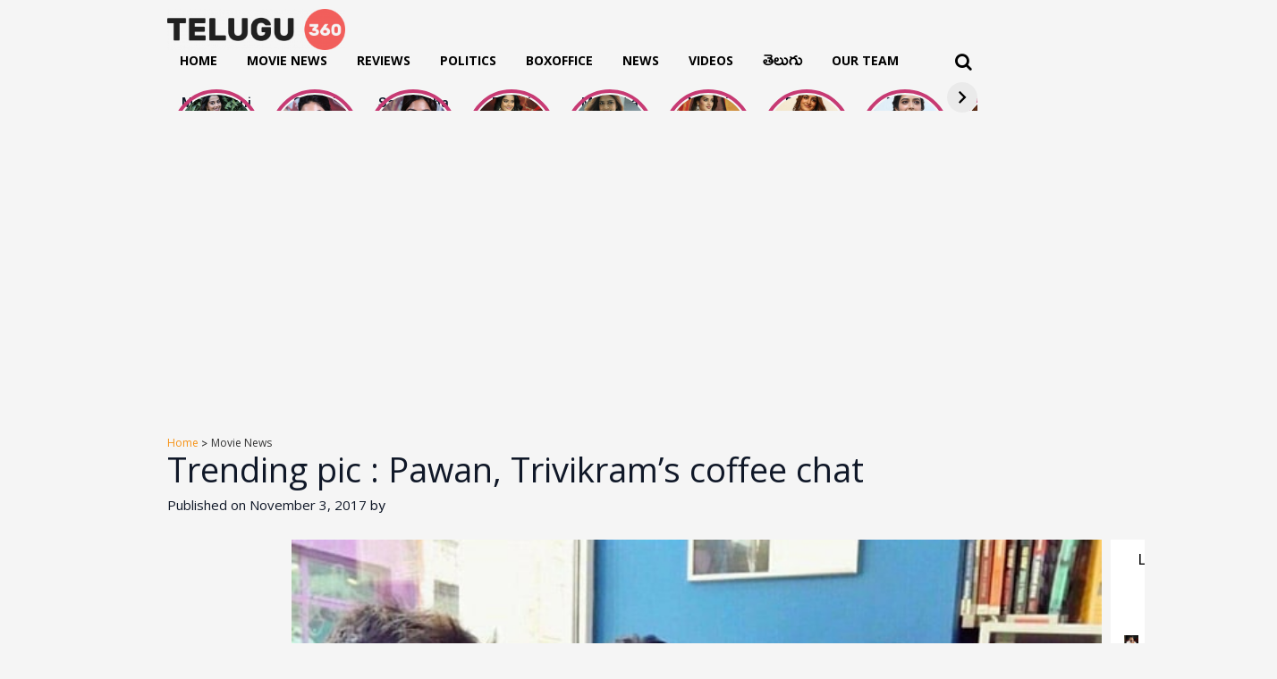

--- FILE ---
content_type: text/html; charset=utf-8
request_url: https://www.telugu360.com/trending-pic-pawan-trivikrams-coffee-chat/
body_size: 29458
content:
        <!DOCTYPE html>
    <html lang="en-US">

    <head>
        <meta charset="UTF-8">
        <meta name="viewport" content="width=device-width, initial-scale=1.0, maximum-scale=1.0, user-scalable=0" />
        <link rel="profile" href="http://gmpg.org/xfn/11">
        <link rel="pingback" href="https://www.telugu360.com/xmlrpc.php">
        <!-- Preconnect to external domains for better performance -->
        <link rel="preconnect" href="https://fonts.googleapis.com">
        <link rel="preconnect" href="https://fonts.gstatic.com" crossorigin>
        <link rel="preconnect" href="https://cdnjs.cloudflare.com" crossorigin>
        <link rel="preconnect" href="https://pagead2.googlesyndication.com" crossorigin>
        <link rel="preconnect" href="https://unpkg.com" crossorigin>
        
        <!-- Load fonts with display=swap for better performance -->
         
       <!--      <link href="https://fonts.googleapis.com/css2?family=Ramabhadra&display=swap" rel="stylesheet">
        <link href="https://fonts.googleapis.com/css2?family=Mallanna&display=swap" rel="stylesheet"> -->

        <!-- Defer non-critical CSS -->
        <link rel="stylesheet" href="https://cdnjs.cloudflare.com/ajax/libs/OwlCarousel2/2.3.4/assets/owl.carousel.min.css" integrity="sha512-tS3S5qG0BlhnQROyJXvNjeEM4UpMXHrQfTGmbQ1gKmelCxlSEBUaxhRBj/EFTzpbP4RVSrpEikbmdJobCvhE3g==" crossorigin="anonymous" referrerpolicy="no-referrer" media="print" onload="this.media='all'" />
        <link rel="stylesheet" href="https://cdnjs.cloudflare.com/ajax/libs/OwlCarousel2/2.3.4/assets/owl.theme.default.css" integrity="sha512-OTcub78R3msOCtY3Tc6FzeDJ8N9qvQn1Ph49ou13xgA9VsH9+LRxoFU6EqLhW4+PKRfU+/HReXmSZXHEkpYoOA==" crossorigin="anonymous" referrerpolicy="no-referrer" media="print" onload="this.media='all'" />

        <!-- Inline CSS moved to custom.css for better caching -->
        
        <meta name='robots' content='index, follow, max-image-preview:large, max-snippet:-1, max-video-preview:-1' />

	<!-- This site is optimized with the Yoast SEO plugin v26.5 - https://yoast.com/wordpress/plugins/seo/ -->
	<title>Pawan Kalyan, Trivikram, Anu Emmanuel from the sets of #PSPK25</title>
<link data-rocket-prefetch href="https://cdnjs.cloudflare.com" rel="dns-prefetch">
<link data-rocket-prefetch href="https://fonts.googleapis.com" rel="dns-prefetch">
<link data-rocket-prefetch href="https://pagead2.googlesyndication.com" rel="dns-prefetch">
<link data-rocket-prefetch href="https://www.googletagmanager.com" rel="dns-prefetch">
<link data-rocket-prefetch href="https://cdn.telugu360.com" rel="dns-prefetch">
<link data-rocket-prefetch href="https://cdn.ampproject.org" rel="dns-prefetch">
<link data-rocket-prefetch href="https://fundingchoicesmessages.google.com" rel="dns-prefetch">
<link data-rocket-prefetch href="https://cdn.vuukle.com" rel="dns-prefetch">
<link data-rocket-prefetch href="https://googleads.g.doubleclick.net" rel="dns-prefetch">
<link data-rocket-prefetch href="https://unpkg.com" rel="dns-prefetch">
<link data-rocket-preload as="style" href="https://fonts.googleapis.com/css2?family=Inter:wght@100..900&#038;family=Rethink+Sans:ital,wght@0,400..800;1,400..800&#038;display=swap" rel="preload">
<link href="https://fonts.googleapis.com/css2?family=Inter:wght@100..900&#038;family=Rethink+Sans:ital,wght@0,400..800;1,400..800&#038;display=swap" media="print" onload="this.media=&#039;all&#039;" rel="stylesheet">
<noscript data-wpr-hosted-gf-parameters=""><link rel="stylesheet" href="https://fonts.googleapis.com/css2?family=Inter:wght@100..900&#038;family=Rethink+Sans:ital,wght@0,400..800;1,400..800&#038;display=swap"></noscript><link rel="preload" data-rocket-preload as="image" href="https://cdn.telugu360.com/wp-content/uploads/2017/11/Pawan-Trivikrams-coffee-chat.jpg" imagesrcset="https://cdn.telugu360.com/wp-content/uploads/2017/11/Pawan-Trivikrams-coffee-chat.jpg 600w, https://cdn.telugu360.com/wp-content/uploads/2017/11/Pawan-Trivikrams-coffee-chat-300x216.jpg 300w, https://cdn.telugu360.com/wp-content/uploads/2017/11/Pawan-Trivikrams-coffee-chat-583x420.jpg 583w" imagesizes="(max-width: 600px) 100vw, 600px" fetchpriority="high">
	<meta name="description" content="Pawan Kalyan, Trivikram, Anu Emmanuel from the sets of PSPK25, Pawan, Trivikram&#039;s coffee chat location still of PSPK25" />
	<link rel="canonical" href="https://www.telugu360.com/trending-pic-pawan-trivikrams-coffee-chat/" />
	<meta property="og:locale" content="en_US" />
	<meta property="og:type" content="article" />
	<meta property="og:title" content="Pawan Kalyan, Trivikram, Anu Emmanuel from the sets of #PSPK25" />
	<meta property="og:description" content="Pawan Kalyan, Trivikram, Anu Emmanuel from the sets of PSPK25, Pawan, Trivikram&#039;s coffee chat location still of PSPK25" />
	<meta property="og:url" content="https://www.telugu360.com/trending-pic-pawan-trivikrams-coffee-chat/" />
	<meta property="og:site_name" content="Telugu360" />
	<meta property="article:published_time" content="2017-11-03T15:44:03+00:00" />
	<meta property="article:modified_time" content="2017-11-03T15:53:09+00:00" />
	<meta property="og:image" content="https://cdn.telugu360.com/wp-content/uploads/2017/11/Pawan-Trivikrams-coffee-chat.jpg" />
	<meta property="og:image:width" content="600" />
	<meta property="og:image:height" content="432" />
	<meta property="og:image:type" content="image/jpeg" />
	<meta name="twitter:card" content="summary_large_image" />
	<meta name="twitter:label1" content="Written by" />
	<meta name="twitter:data1" content="" />
	<script type="application/ld+json" class="yoast-schema-graph">{"@context":"https://schema.org","@graph":[{"@type":"Article","@id":"https://www.telugu360.com/trending-pic-pawan-trivikrams-coffee-chat/#article","isPartOf":{"@id":"https://www.telugu360.com/trending-pic-pawan-trivikrams-coffee-chat/"},"author":{"name":"","@id":""},"headline":"Trending pic : Pawan, Trivikram&#8217;s coffee chat","datePublished":"2017-11-03T15:44:03+00:00","dateModified":"2017-11-03T15:53:09+00:00","mainEntityOfPage":{"@id":"https://www.telugu360.com/trending-pic-pawan-trivikrams-coffee-chat/"},"wordCount":34,"commentCount":0,"publisher":{"@id":"https://www.telugu360.com/#organization"},"image":{"@id":"https://www.telugu360.com/trending-pic-pawan-trivikrams-coffee-chat/#primaryimage"},"thumbnailUrl":"https://cdn.telugu360.com/wp-content/uploads/2017/11/Pawan-Trivikrams-coffee-chat.jpg","keywords":["Pawan Kalyan","PSPK25","trivikram"],"articleSection":["Movie News"],"inLanguage":"en-US","potentialAction":[{"@type":"CommentAction","name":"Comment","target":["https://www.telugu360.com/trending-pic-pawan-trivikrams-coffee-chat/#respond"]}]},{"@type":"WebPage","@id":"https://www.telugu360.com/trending-pic-pawan-trivikrams-coffee-chat/","url":"https://www.telugu360.com/trending-pic-pawan-trivikrams-coffee-chat/","name":"Pawan Kalyan, Trivikram, Anu Emmanuel from the sets of #PSPK25","isPartOf":{"@id":"https://www.telugu360.com/#website"},"primaryImageOfPage":{"@id":"https://www.telugu360.com/trending-pic-pawan-trivikrams-coffee-chat/#primaryimage"},"image":{"@id":"https://www.telugu360.com/trending-pic-pawan-trivikrams-coffee-chat/#primaryimage"},"thumbnailUrl":"https://cdn.telugu360.com/wp-content/uploads/2017/11/Pawan-Trivikrams-coffee-chat.jpg","datePublished":"2017-11-03T15:44:03+00:00","dateModified":"2017-11-03T15:53:09+00:00","description":"Pawan Kalyan, Trivikram, Anu Emmanuel from the sets of PSPK25, Pawan, Trivikram's coffee chat location still of PSPK25","breadcrumb":{"@id":"https://www.telugu360.com/trending-pic-pawan-trivikrams-coffee-chat/#breadcrumb"},"inLanguage":"en-US","potentialAction":[{"@type":"ReadAction","target":["https://www.telugu360.com/trending-pic-pawan-trivikrams-coffee-chat/"]}]},{"@type":"ImageObject","inLanguage":"en-US","@id":"https://www.telugu360.com/trending-pic-pawan-trivikrams-coffee-chat/#primaryimage","url":"https://cdn.telugu360.com/wp-content/uploads/2017/11/Pawan-Trivikrams-coffee-chat.jpg","contentUrl":"https://cdn.telugu360.com/wp-content/uploads/2017/11/Pawan-Trivikrams-coffee-chat.jpg","width":600,"height":432,"caption":"Trending pic : Pawan, Trivikram's coffee chat"},{"@type":"BreadcrumbList","@id":"https://www.telugu360.com/trending-pic-pawan-trivikrams-coffee-chat/#breadcrumb","itemListElement":[{"@type":"ListItem","position":1,"name":"Home","item":"https://www.telugu360.com/"},{"@type":"ListItem","position":2,"name":"Trending pic : Pawan, Trivikram&#8217;s coffee chat"}]},{"@type":"WebSite","@id":"https://www.telugu360.com/#website","url":"https://www.telugu360.com/","name":"Telugu 360","description":"Telugu Movies , News","publisher":{"@id":"https://www.telugu360.com/#organization"},"potentialAction":[{"@type":"SearchAction","target":{"@type":"EntryPoint","urlTemplate":"https://www.telugu360.com/?s={search_term_string}"},"query-input":{"@type":"PropertyValueSpecification","valueRequired":true,"valueName":"search_term_string"}}],"inLanguage":"en-US"},{"@type":"Organization","@id":"https://www.telugu360.com/#organization","name":"Telugu 360","url":"https://www.telugu360.com/","logo":{"@type":"ImageObject","inLanguage":"en-US","@id":"https://www.telugu360.com/#/schema/logo/image/","url":"https://www.telugu360.com/wp-content/uploads/2024/09/telugu360-logo.png","contentUrl":"https://www.telugu360.com/wp-content/uploads/2024/09/telugu360-logo.png","width":1118,"height":256,"caption":"Telugu 360"},"image":{"@id":"https://www.telugu360.com/#/schema/logo/image/"}},{"@type":"Person","@id":""}]}</script>
	<!-- / Yoast SEO plugin. -->


<link rel='dns-prefetch' href='//unpkg.com' />
<link rel='dns-prefetch' href='//www.googletagmanager.com' />
<link rel='dns-prefetch' href='//pagead2.googlesyndication.com' />
<link rel='dns-prefetch' href='//fundingchoicesmessages.google.com' />
<link href='https://fonts.gstatic.com' crossorigin rel='preconnect' />
<link rel="alternate" type="application/rss+xml" title="Telugu360 &raquo; Feed" href="https://www.telugu360.com/feed/" />
<link rel="alternate" type="application/rss+xml" title="Telugu360 &raquo; Comments Feed" href="https://www.telugu360.com/comments/feed/" />
<link rel="alternate" title="oEmbed (JSON)" type="application/json+oembed" href="https://www.telugu360.com/wp-json/oembed/1.0/embed?url=https%3A%2F%2Fwww.telugu360.com%2Ftrending-pic-pawan-trivikrams-coffee-chat%2F" />
<link rel="alternate" title="oEmbed (XML)" type="text/xml+oembed" href="https://www.telugu360.com/wp-json/oembed/1.0/embed?url=https%3A%2F%2Fwww.telugu360.com%2Ftrending-pic-pawan-trivikrams-coffee-chat%2F&#038;format=xml" />
<link rel="alternate" type="application/rss+xml" title="Telugu360 &raquo; Stories Feed" href="https://www.telugu360.com/web-stories/feed/"><style id='wp-img-auto-sizes-contain-inline-css' type='text/css'>
img:is([sizes=auto i],[sizes^="auto," i]){contain-intrinsic-size:3000px 1500px}
/*# sourceURL=wp-img-auto-sizes-contain-inline-css */
</style>
<style id='wp-block-library-inline-css' type='text/css'>
:root{--wp-block-synced-color:#7a00df;--wp-block-synced-color--rgb:122,0,223;--wp-bound-block-color:var(--wp-block-synced-color);--wp-editor-canvas-background:#ddd;--wp-admin-theme-color:#007cba;--wp-admin-theme-color--rgb:0,124,186;--wp-admin-theme-color-darker-10:#006ba1;--wp-admin-theme-color-darker-10--rgb:0,107,160.5;--wp-admin-theme-color-darker-20:#005a87;--wp-admin-theme-color-darker-20--rgb:0,90,135;--wp-admin-border-width-focus:2px}@media (min-resolution:192dpi){:root{--wp-admin-border-width-focus:1.5px}}.wp-element-button{cursor:pointer}:root .has-very-light-gray-background-color{background-color:#eee}:root .has-very-dark-gray-background-color{background-color:#313131}:root .has-very-light-gray-color{color:#eee}:root .has-very-dark-gray-color{color:#313131}:root .has-vivid-green-cyan-to-vivid-cyan-blue-gradient-background{background:linear-gradient(135deg,#00d084,#0693e3)}:root .has-purple-crush-gradient-background{background:linear-gradient(135deg,#34e2e4,#4721fb 50%,#ab1dfe)}:root .has-hazy-dawn-gradient-background{background:linear-gradient(135deg,#faaca8,#dad0ec)}:root .has-subdued-olive-gradient-background{background:linear-gradient(135deg,#fafae1,#67a671)}:root .has-atomic-cream-gradient-background{background:linear-gradient(135deg,#fdd79a,#004a59)}:root .has-nightshade-gradient-background{background:linear-gradient(135deg,#330968,#31cdcf)}:root .has-midnight-gradient-background{background:linear-gradient(135deg,#020381,#2874fc)}:root{--wp--preset--font-size--normal:16px;--wp--preset--font-size--huge:42px}.has-regular-font-size{font-size:1em}.has-larger-font-size{font-size:2.625em}.has-normal-font-size{font-size:var(--wp--preset--font-size--normal)}.has-huge-font-size{font-size:var(--wp--preset--font-size--huge)}.has-text-align-center{text-align:center}.has-text-align-left{text-align:left}.has-text-align-right{text-align:right}.has-fit-text{white-space:nowrap!important}#end-resizable-editor-section{display:none}.aligncenter{clear:both}.items-justified-left{justify-content:flex-start}.items-justified-center{justify-content:center}.items-justified-right{justify-content:flex-end}.items-justified-space-between{justify-content:space-between}.screen-reader-text{border:0;clip-path:inset(50%);height:1px;margin:-1px;overflow:hidden;padding:0;position:absolute;width:1px;word-wrap:normal!important}.screen-reader-text:focus{background-color:#ddd;clip-path:none;color:#444;display:block;font-size:1em;height:auto;left:5px;line-height:normal;padding:15px 23px 14px;text-decoration:none;top:5px;width:auto;z-index:100000}html :where(.has-border-color){border-style:solid}html :where([style*=border-top-color]){border-top-style:solid}html :where([style*=border-right-color]){border-right-style:solid}html :where([style*=border-bottom-color]){border-bottom-style:solid}html :where([style*=border-left-color]){border-left-style:solid}html :where([style*=border-width]){border-style:solid}html :where([style*=border-top-width]){border-top-style:solid}html :where([style*=border-right-width]){border-right-style:solid}html :where([style*=border-bottom-width]){border-bottom-style:solid}html :where([style*=border-left-width]){border-left-style:solid}html :where(img[class*=wp-image-]){height:auto;max-width:100%}:where(figure){margin:0 0 1em}html :where(.is-position-sticky){--wp-admin--admin-bar--position-offset:var(--wp-admin--admin-bar--height,0px)}@media screen and (max-width:600px){html :where(.is-position-sticky){--wp-admin--admin-bar--position-offset:0px}}

/*# sourceURL=wp-block-library-inline-css */
</style><style id='wp-block-group-inline-css' type='text/css'>
.wp-block-group{box-sizing:border-box}:where(.wp-block-group.wp-block-group-is-layout-constrained){position:relative}
/*# sourceURL=https://www.telugu360.com/wp-includes/blocks/group/style.min.css */
</style>
<style id='global-styles-inline-css' type='text/css'>
:root{--wp--preset--aspect-ratio--square: 1;--wp--preset--aspect-ratio--4-3: 4/3;--wp--preset--aspect-ratio--3-4: 3/4;--wp--preset--aspect-ratio--3-2: 3/2;--wp--preset--aspect-ratio--2-3: 2/3;--wp--preset--aspect-ratio--16-9: 16/9;--wp--preset--aspect-ratio--9-16: 9/16;--wp--preset--color--black: #000000;--wp--preset--color--cyan-bluish-gray: #abb8c3;--wp--preset--color--white: #ffffff;--wp--preset--color--pale-pink: #f78da7;--wp--preset--color--vivid-red: #cf2e2e;--wp--preset--color--luminous-vivid-orange: #ff6900;--wp--preset--color--luminous-vivid-amber: #fcb900;--wp--preset--color--light-green-cyan: #7bdcb5;--wp--preset--color--vivid-green-cyan: #00d084;--wp--preset--color--pale-cyan-blue: #8ed1fc;--wp--preset--color--vivid-cyan-blue: #0693e3;--wp--preset--color--vivid-purple: #9b51e0;--wp--preset--gradient--vivid-cyan-blue-to-vivid-purple: linear-gradient(135deg,rgb(6,147,227) 0%,rgb(155,81,224) 100%);--wp--preset--gradient--light-green-cyan-to-vivid-green-cyan: linear-gradient(135deg,rgb(122,220,180) 0%,rgb(0,208,130) 100%);--wp--preset--gradient--luminous-vivid-amber-to-luminous-vivid-orange: linear-gradient(135deg,rgb(252,185,0) 0%,rgb(255,105,0) 100%);--wp--preset--gradient--luminous-vivid-orange-to-vivid-red: linear-gradient(135deg,rgb(255,105,0) 0%,rgb(207,46,46) 100%);--wp--preset--gradient--very-light-gray-to-cyan-bluish-gray: linear-gradient(135deg,rgb(238,238,238) 0%,rgb(169,184,195) 100%);--wp--preset--gradient--cool-to-warm-spectrum: linear-gradient(135deg,rgb(74,234,220) 0%,rgb(151,120,209) 20%,rgb(207,42,186) 40%,rgb(238,44,130) 60%,rgb(251,105,98) 80%,rgb(254,248,76) 100%);--wp--preset--gradient--blush-light-purple: linear-gradient(135deg,rgb(255,206,236) 0%,rgb(152,150,240) 100%);--wp--preset--gradient--blush-bordeaux: linear-gradient(135deg,rgb(254,205,165) 0%,rgb(254,45,45) 50%,rgb(107,0,62) 100%);--wp--preset--gradient--luminous-dusk: linear-gradient(135deg,rgb(255,203,112) 0%,rgb(199,81,192) 50%,rgb(65,88,208) 100%);--wp--preset--gradient--pale-ocean: linear-gradient(135deg,rgb(255,245,203) 0%,rgb(182,227,212) 50%,rgb(51,167,181) 100%);--wp--preset--gradient--electric-grass: linear-gradient(135deg,rgb(202,248,128) 0%,rgb(113,206,126) 100%);--wp--preset--gradient--midnight: linear-gradient(135deg,rgb(2,3,129) 0%,rgb(40,116,252) 100%);--wp--preset--font-size--small: 13px;--wp--preset--font-size--medium: 20px;--wp--preset--font-size--large: 36px;--wp--preset--font-size--x-large: 42px;--wp--preset--spacing--20: 0.44rem;--wp--preset--spacing--30: 0.67rem;--wp--preset--spacing--40: 1rem;--wp--preset--spacing--50: 1.5rem;--wp--preset--spacing--60: 2.25rem;--wp--preset--spacing--70: 3.38rem;--wp--preset--spacing--80: 5.06rem;--wp--preset--shadow--natural: 6px 6px 9px rgba(0, 0, 0, 0.2);--wp--preset--shadow--deep: 12px 12px 50px rgba(0, 0, 0, 0.4);--wp--preset--shadow--sharp: 6px 6px 0px rgba(0, 0, 0, 0.2);--wp--preset--shadow--outlined: 6px 6px 0px -3px rgb(255, 255, 255), 6px 6px rgb(0, 0, 0);--wp--preset--shadow--crisp: 6px 6px 0px rgb(0, 0, 0);}:where(.is-layout-flex){gap: 0.5em;}:where(.is-layout-grid){gap: 0.5em;}body .is-layout-flex{display: flex;}.is-layout-flex{flex-wrap: wrap;align-items: center;}.is-layout-flex > :is(*, div){margin: 0;}body .is-layout-grid{display: grid;}.is-layout-grid > :is(*, div){margin: 0;}:where(.wp-block-columns.is-layout-flex){gap: 2em;}:where(.wp-block-columns.is-layout-grid){gap: 2em;}:where(.wp-block-post-template.is-layout-flex){gap: 1.25em;}:where(.wp-block-post-template.is-layout-grid){gap: 1.25em;}.has-black-color{color: var(--wp--preset--color--black) !important;}.has-cyan-bluish-gray-color{color: var(--wp--preset--color--cyan-bluish-gray) !important;}.has-white-color{color: var(--wp--preset--color--white) !important;}.has-pale-pink-color{color: var(--wp--preset--color--pale-pink) !important;}.has-vivid-red-color{color: var(--wp--preset--color--vivid-red) !important;}.has-luminous-vivid-orange-color{color: var(--wp--preset--color--luminous-vivid-orange) !important;}.has-luminous-vivid-amber-color{color: var(--wp--preset--color--luminous-vivid-amber) !important;}.has-light-green-cyan-color{color: var(--wp--preset--color--light-green-cyan) !important;}.has-vivid-green-cyan-color{color: var(--wp--preset--color--vivid-green-cyan) !important;}.has-pale-cyan-blue-color{color: var(--wp--preset--color--pale-cyan-blue) !important;}.has-vivid-cyan-blue-color{color: var(--wp--preset--color--vivid-cyan-blue) !important;}.has-vivid-purple-color{color: var(--wp--preset--color--vivid-purple) !important;}.has-black-background-color{background-color: var(--wp--preset--color--black) !important;}.has-cyan-bluish-gray-background-color{background-color: var(--wp--preset--color--cyan-bluish-gray) !important;}.has-white-background-color{background-color: var(--wp--preset--color--white) !important;}.has-pale-pink-background-color{background-color: var(--wp--preset--color--pale-pink) !important;}.has-vivid-red-background-color{background-color: var(--wp--preset--color--vivid-red) !important;}.has-luminous-vivid-orange-background-color{background-color: var(--wp--preset--color--luminous-vivid-orange) !important;}.has-luminous-vivid-amber-background-color{background-color: var(--wp--preset--color--luminous-vivid-amber) !important;}.has-light-green-cyan-background-color{background-color: var(--wp--preset--color--light-green-cyan) !important;}.has-vivid-green-cyan-background-color{background-color: var(--wp--preset--color--vivid-green-cyan) !important;}.has-pale-cyan-blue-background-color{background-color: var(--wp--preset--color--pale-cyan-blue) !important;}.has-vivid-cyan-blue-background-color{background-color: var(--wp--preset--color--vivid-cyan-blue) !important;}.has-vivid-purple-background-color{background-color: var(--wp--preset--color--vivid-purple) !important;}.has-black-border-color{border-color: var(--wp--preset--color--black) !important;}.has-cyan-bluish-gray-border-color{border-color: var(--wp--preset--color--cyan-bluish-gray) !important;}.has-white-border-color{border-color: var(--wp--preset--color--white) !important;}.has-pale-pink-border-color{border-color: var(--wp--preset--color--pale-pink) !important;}.has-vivid-red-border-color{border-color: var(--wp--preset--color--vivid-red) !important;}.has-luminous-vivid-orange-border-color{border-color: var(--wp--preset--color--luminous-vivid-orange) !important;}.has-luminous-vivid-amber-border-color{border-color: var(--wp--preset--color--luminous-vivid-amber) !important;}.has-light-green-cyan-border-color{border-color: var(--wp--preset--color--light-green-cyan) !important;}.has-vivid-green-cyan-border-color{border-color: var(--wp--preset--color--vivid-green-cyan) !important;}.has-pale-cyan-blue-border-color{border-color: var(--wp--preset--color--pale-cyan-blue) !important;}.has-vivid-cyan-blue-border-color{border-color: var(--wp--preset--color--vivid-cyan-blue) !important;}.has-vivid-purple-border-color{border-color: var(--wp--preset--color--vivid-purple) !important;}.has-vivid-cyan-blue-to-vivid-purple-gradient-background{background: var(--wp--preset--gradient--vivid-cyan-blue-to-vivid-purple) !important;}.has-light-green-cyan-to-vivid-green-cyan-gradient-background{background: var(--wp--preset--gradient--light-green-cyan-to-vivid-green-cyan) !important;}.has-luminous-vivid-amber-to-luminous-vivid-orange-gradient-background{background: var(--wp--preset--gradient--luminous-vivid-amber-to-luminous-vivid-orange) !important;}.has-luminous-vivid-orange-to-vivid-red-gradient-background{background: var(--wp--preset--gradient--luminous-vivid-orange-to-vivid-red) !important;}.has-very-light-gray-to-cyan-bluish-gray-gradient-background{background: var(--wp--preset--gradient--very-light-gray-to-cyan-bluish-gray) !important;}.has-cool-to-warm-spectrum-gradient-background{background: var(--wp--preset--gradient--cool-to-warm-spectrum) !important;}.has-blush-light-purple-gradient-background{background: var(--wp--preset--gradient--blush-light-purple) !important;}.has-blush-bordeaux-gradient-background{background: var(--wp--preset--gradient--blush-bordeaux) !important;}.has-luminous-dusk-gradient-background{background: var(--wp--preset--gradient--luminous-dusk) !important;}.has-pale-ocean-gradient-background{background: var(--wp--preset--gradient--pale-ocean) !important;}.has-electric-grass-gradient-background{background: var(--wp--preset--gradient--electric-grass) !important;}.has-midnight-gradient-background{background: var(--wp--preset--gradient--midnight) !important;}.has-small-font-size{font-size: var(--wp--preset--font-size--small) !important;}.has-medium-font-size{font-size: var(--wp--preset--font-size--medium) !important;}.has-large-font-size{font-size: var(--wp--preset--font-size--large) !important;}.has-x-large-font-size{font-size: var(--wp--preset--font-size--x-large) !important;}
/*# sourceURL=global-styles-inline-css */
</style>

<style id='classic-theme-styles-inline-css' type='text/css'>
/*! This file is auto-generated */
.wp-block-button__link{color:#fff;background-color:#32373c;border-radius:9999px;box-shadow:none;text-decoration:none;padding:calc(.667em + 2px) calc(1.333em + 2px);font-size:1.125em}.wp-block-file__button{background:#32373c;color:#fff;text-decoration:none}
/*# sourceURL=/wp-includes/css/classic-themes.min.css */
</style>
<link rel='stylesheet' id='slick-style-css' href='https://www.telugu360.com/wp-content/themes/telugu360/css/slick.css?ver=6.9' type='text/css' media='all' />
<link rel='stylesheet' id='font-style-css' href='https://www.telugu360.com/wp-content/themes/telugu360/css/font-awesome.min.css?ver=6.9' type='text/css' media='all' />
<link rel='stylesheet' id='main-style-css' href='https://www.telugu360.com/wp-content/themes/telugu360/style.css?ver=6.9' type='text/css' media='all' />
<link rel='stylesheet' id='responsive-style-css' href='https://www.telugu360.com/wp-content/themes/telugu360/responsive.css?ver=6.9' type='text/css' media='all' />
<link rel='stylesheet' id='custom-css-css' href='https://www.telugu360.com/wp-content/themes/telugu360/css/custom.css?ver=6.9' type='text/css' media='all' />
<link rel='stylesheet' id='heateor_sss_frontend_css-css' href='https://www.telugu360.com/wp-content/plugins/sassy-social-share/public/css/sassy-social-share-public.css?ver=3.3.63' type='text/css' media='all' />
<style id='heateor_sss_frontend_css-inline-css' type='text/css'>
.heateor_sss_button_instagram span.heateor_sss_svg,a.heateor_sss_instagram span.heateor_sss_svg{background:radial-gradient(circle at 30% 107%,#fdf497 0,#fdf497 5%,#fd5949 45%,#d6249f 60%,#285aeb 90%)}div.heateor_sss_horizontal_sharing a.heateor_sss_button_instagram span{background:transparent!important;}div.heateor_sss_standard_follow_icons_container a.heateor_sss_button_instagram span{background:transparent}div.heateor_sss_horizontal_sharing a.heateor_sss_button_instagram span:hover{background:#f69215!important;}div.heateor_sss_standard_follow_icons_container a.heateor_sss_button_instagram span:hover{background:#f69215}.heateor_sss_horizontal_sharing .heateor_sss_svg,.heateor_sss_standard_follow_icons_container .heateor_sss_svg{background-color:transparent!important;background:transparent!important;color:#8e8e8e;border-width:2px;border-style:solid;border-color:#8e8e8e}div.heateor_sss_horizontal_sharing span.heateor_sss_svg svg:hover path:not(.heateor_sss_no_fill),div.heateor_sss_horizontal_sharing span.heateor_sss_svg svg:hover ellipse, div.heateor_sss_horizontal_sharing span.heateor_sss_svg svg:hover circle, div.heateor_sss_horizontal_sharing span.heateor_sss_svg svg:hover polygon, div.heateor_sss_horizontal_sharing span.heateor_sss_svg svg:hover rect:not(.heateor_sss_no_fill){fill:#fff}div.heateor_sss_horizontal_sharing span.heateor_sss_svg svg:hover path.heateor_sss_svg_stroke, div.heateor_sss_horizontal_sharing span.heateor_sss_svg svg:hover rect.heateor_sss_svg_stroke{stroke:#fff}.heateor_sss_horizontal_sharing span.heateor_sss_svg:hover,.heateor_sss_standard_follow_icons_container span.heateor_sss_svg:hover{background-color:#f69215!important;background:#f69215!importantcolor:#fff;border-color:#f69215;}.heateor_sss_vertical_sharing span.heateor_sss_svg,.heateor_sss_floating_follow_icons_container span.heateor_sss_svg{color:#fff;border-width:0px;border-style:solid;border-color:transparent;}.heateor_sss_vertical_sharing span.heateor_sss_svg:hover,.heateor_sss_floating_follow_icons_container span.heateor_sss_svg:hover{border-color:transparent;}@media screen and (max-width:783px) {.heateor_sss_vertical_sharing{display:none!important}}div.heateor_sss_sharing_title{text-align:center}div.heateor_sss_sharing_ul{width:100%;text-align:center;}div.heateor_sss_horizontal_sharing div.heateor_sss_sharing_ul a{float:none!important;display:inline-block;}
/*# sourceURL=heateor_sss_frontend_css-inline-css */
</style>
<link rel='stylesheet' id='tablepress-default-css' href='https://www.telugu360.com/wp-content/plugins/tablepress/css/build/default.css?ver=2.4.2' type='text/css' media='all' />
<script type="text/javascript" src="https://www.telugu360.com/wp-includes/js/jquery/jquery.min.js?ver=3.7.1" id="jquery-core-js"></script>
<script type="text/javascript" src="https://www.telugu360.com/wp-includes/js/jquery/jquery-migrate.min.js?ver=3.4.1" id="jquery-migrate-js"></script>

<!-- Google tag (gtag.js) snippet added by Site Kit -->

<!-- Google Analytics snippet added by Site Kit -->
<script type="text/javascript" src="https://www.googletagmanager.com/gtag/js?id=GT-PH3HV47B" id="google_gtagjs-js" async></script>
<script type="text/javascript" id="google_gtagjs-js-after">
/* <![CDATA[ */
window.dataLayer = window.dataLayer || [];function gtag(){dataLayer.push(arguments);}
gtag("set","linker",{"domains":["www.telugu360.com"]});
gtag("js", new Date());
gtag("set", "developer_id.dZTNiMT", true);
gtag("config", "GT-PH3HV47B");
 window._googlesitekit = window._googlesitekit || {}; window._googlesitekit.throttledEvents = []; window._googlesitekit.gtagEvent = (name, data) => { var key = JSON.stringify( { name, data } ); if ( !! window._googlesitekit.throttledEvents[ key ] ) { return; } window._googlesitekit.throttledEvents[ key ] = true; setTimeout( () => { delete window._googlesitekit.throttledEvents[ key ]; }, 5 ); gtag( "event", name, { ...data, event_source: "site-kit" } ); } 
//# sourceURL=google_gtagjs-js-after
/* ]]> */
</script>

<!-- End Google tag (gtag.js) snippet added by Site Kit -->
<link rel="https://api.w.org/" href="https://www.telugu360.com/wp-json/" /><link rel="alternate" title="JSON" type="application/json" href="https://www.telugu360.com/wp-json/wp/v2/posts/140885" /><link rel="EditURI" type="application/rsd+xml" title="RSD" href="https://www.telugu360.com/xmlrpc.php?rsd" />
<meta name="generator" content="WordPress 6.9" />
<link rel='shortlink' href='https://www.telugu360.com/?p=140885' />
<meta name="generator" content="Site Kit by Google 1.137.0" />            <link rel="preconnect" href="https://cdn.vuukle.com/">
            <link rel="dns-prefetch" href="https://cdn.vuukle.com/">
            <link rel="dns-prefetch" href="https://api.vuukle.com/">
            <link rel="preconnect" href="https://api.vuukle.com/">
		            <style>
                #comments {
                    display: none !important;
                }
            </style>
            <meta property="og:image" content="https://cdn.telugu360.com/wp-content/uploads/2017/11/Pawan-Trivikrams-coffee-chat.jpg">
<meta property="og:title" content="Trending pic : Pawan, Trivikram&#8217;s coffee chat">
<meta property="og:description" content="Pawan Kalyan, Trivikram, Anu Emmanuel from the sets of PSPK25">
<meta property="og:url" content="https://www.telugu360.com/trending-pic-pawan-trivikrams-coffee-chat/">
<meta property="og:type" content="article">

<!-- Google AdSense meta tags added by Site Kit -->
<meta name="google-adsense-platform-account" content="ca-host-pub-2644536267352236">
<meta name="google-adsense-platform-domain" content="sitekit.withgoogle.com">
<!-- End Google AdSense meta tags added by Site Kit -->

<!-- Google AdSense snippet added by Site Kit -->
<script type="text/javascript" async="async" src="https://pagead2.googlesyndication.com/pagead/js/adsbygoogle.js?client=ca-pub-6067514478117116&amp;host=ca-host-pub-2644536267352236" crossorigin="anonymous"></script>

<!-- End Google AdSense snippet added by Site Kit -->
<link rel="icon" href="https://cdn.telugu360.com/wp-content/uploads/2024/10/fav-icon.png" sizes="32x32" />
<link rel="icon" href="https://cdn.telugu360.com/wp-content/uploads/2024/10/fav-icon.png" sizes="192x192" />
<link rel="apple-touch-icon" href="https://cdn.telugu360.com/wp-content/uploads/2024/10/fav-icon.png" />
<meta name="msapplication-TileImage" content="https://cdn.telugu360.com/wp-content/uploads/2024/10/fav-icon.png" />
		<style type="text/css" id="wp-custom-css">
			
h1, h2, h3, h4, h5, h6, a, span, p{	
       font-family: "Open Sans", sans-serif;
}
.foo-main .foo-col:first-child{
	width: 30%;
}
.latestFirst_section .telugu-fonts .top-stories-card-content h6{
	    line-height: 26px;

}
.mid-col-1 .category_link {
    width: auto;
}
.latestFirst_section .category_link {
    width: auto;
}
.foo-main .foo-col {
    width: 17%;
}
.foo-nav.first-nav ul{
	    display: flex;
    flex-wrap: wrap;
    gap: 0 9px;
}
.foo-nav.first-nav ul li
{
	    width: 47%;
}

.menu-list ul .menu-item-101992 a{
	    font: normal 20px / 18px 'Ramabhadra', Arial, Helvetica, sans-serif;
}
.fa.fa-x-twitter:before{
	content:"?";
	font-size:1.2em;
}
.relatedArticle_wrapper .related-posts li a{
	font-size: 13px;
}

.web_stories_sections .web-stories-list {
    margin: 0;
}
.web_stories_sections .web-stories-list .web-stories-list__inner-wrapper {
    float: left;
}
.web-stories-list.is-view-type-circles .glider-track {
    margin: 0 auto;
}
.web_stories_sections .web-stories-list__story-poster a > img {
    position: static!important;
    
}
.foo-main .foo-col h6{
	    font-size: 16px !important;
}
.web-stories-list.is-view-type-circles .web-stories-list__story-poster a>img {
    border-radius: 50%;
    border-width: 4px!important;
    border-color: #c73a73!important;
}
.web_stories_sections .web-stories-list__story-poster span {
    width: 100%;
    padding-top: 4px;
    float: left;
    color: var(--wpstory-circle-text-color,#000);
    font-size: 15px;
}



header.header-main {
    position: sticky;
    top: 0;
}

header.header-main.fixed-menu a.logo {
    width: 100px;
}
header.header-main.fixed-menu {
    background-color: #FFF;
    box-shadow: 0 0 9px rgba(0,0,0,0.2);
}

.carousel-1 {
    width: 100%;
    padding-top: 10px;
    padding-bottom: 20px;
}

.bottom_cat {
    display: flex;
    width: 100%;
    gap: 20px;
}
.bottom_cat .card-wrap-outer {
    width: 33.333%;
}
.bottom_cat .top-stories-card-img img {
    height: 90px;
    object-fit: cover;
}

.web-stories-list.is-view-type-circles .web-stories-list__story-content-overlay { 
    padding: 6px 0 0 0; 
}

.web-stories-list.is-view-type-circles .story-content-overlay__title { 
    font-weight: 600;
    white-space: nowrap;
    text-overflow: ellipsis;
    overflow: hidden;
    width: 100%;
}

.w100p{width:100%;}

.form-submit #submit, .not-found .box #searchsubmit {
	background: #f69215;
	color: #fff;
	text-decoration: none;
	padding: 15px;
	text-align: center;
	min-width: 180px;
	border: 1px solid #f69215;
	display: inline-block;
	font-weight: 700;
}

.not-found .box {
	background-color: #FFF;
	padding: 60px 50px;
	box-shadow: 0 0 5px rgba(0,0,0,0.1);
	width: 800px;
	margin: 30px auto;
	border-radius: 15px;
	text-align: center;
}

.form-submit #submit:hover, .form-submit #submit:focus, .not-found .box #searchsubmit:hover {
  background: #fff;
  color: #f69215;
  border-color: #f69215;
}

.categories_page .grid {
	display: flex;
	flex-wrap: wrap;
	gap: 20px;
}
.categories_page .grid .archive-item {
flex: 0 0 calc(33.33333% - 14px);
  max-width: calc(33.33333% - 14px);
	float:left;
}
.categories_box {
	background-color: #FFF;
	padding: 10px;
	box-shadow: 0 0 5px rgba(0,0,0,0.1);
	border-radius: 5px;
	height: 100%;
}
.categories_box .post-thumbnail img {
	height: 300px;
	object-fit: cover;
	width: 100%;
	object-position: center;
}
.categories_box h2 {
	font-size: 28px;
	color: #000;
}
.categories_box .heateor_sss_sharing_container {
	margin-bottom: 20px;
}

.categories_box .categories_box_content{padding:10px;}
.categories_box h2 a {
	overflow: hidden;
	text-overflow: ellipsis;
	display: -webkit-box;
	-webkit-line-clamp: 2;
	line-clamp: 2;
	-webkit-box-orient: vertical;
}

@media ( max-width:767px ) {
	.telugu-fonts .top-stories-card-list .top-stories-card-list-item .top-stories-card-content h6, .telugu-fonts .top-stories-card-list .top-stories-card-list-item:first-child .top-stories-card-content h6{
		line-height: 32px !important
	}
	.foo-main .foo-col:first-child {
    width: 100%;
}
	  .foo-main .foo-col {
        width: 50%;
    }
	.bottom_cat {
	display: inline-block;
	width: 100%;
	gap: 20px;
}
	.bottom_cat .card-wrap-outer {
	width: 100%;
	flex: 0 0 100%;
	max-width: 100%;
}
	.bottom_cat .top-stories-card-img img {
	height: auto;
	object-fit: cover;
}
	
}
/**new**/
body .web-stories-sec{
	padding: 0;
}

body .web-stories-list.is-carousel .web-stories-list__archive-link {
	display: none;
}
.Footer-stories-sec .web-stories-list.is-carousel .web-stories-list__archive-link{
	display: table;
}
header.header-main{ padding:10px 0;}
body .logo {
  width: 120px;
}
body .web-stories-list.is-carousel.has-archive-link{
	    margin-top: 6px;
}
.gallery-mid-sec .breadcrumb-list{ padding-bottom:20px;}
.article-top-add {
  padding: 15px 0;
}
.articles-template .web-stories-sec {
	padding: 0;
}
.menu-list>ul>li{
	margin: 0;
}
.menu-list>ul>li>a {	
       font-family: "Open Sans", sans-serif;
    padding: 0 14px;
    line-height: 48px;
    font-size: 14px;
    color: #000;
    font-weight: 700;
    text-transform: uppercase;
}
.mid-part-sec .card-categories-title{
	    background: #fff;
    position: relative;
    padding: 10px 0 0;
}
.mid-part-sec .card-categories-title:after {
    border-bottom: 1px solid #999;
    content: "";
    float: left;
    z-index: 0;
    left: 18px;
    position: absolute;
    right: 18px;
    top: 22px;
}
.mid-part-sec .card-categories-title h4
{
	    color: #111111;
    background-color: #fff;
    border: none;
    padding: 0 19px;
    position: relative;
    width: auto;
    display: table;
    font-size: 16px;
    font-weight: 500;
    margin: 0 auto;
    line-height: 25px;
    z-index: 1;
}
.sub-menu
{
	    padding: 15px 0 !important;
    background: #fff !important;
    border: none;
}
.menu-list .sub-menu a
{
	    background: 0 0;
    display: block;
    padding: 7px 30px;
    font-size: 12px;
    line-height: 20px;
    color: #111;
}
.menu-list .sub-menu li:hover a{
	background: #fff !important;
	color: #f69215;
}
.top-stories-card-content>*:last-child {
    font-size: 14px;
    font-weight: 700;
    color: #111111;
    line-height: 18px;
}
.article-list ul li a {
    font-weight: 700;
 }
.main-stories-card .card-content h5, .card-wrap-outer .big-stories-card h5
{
	    font-size: 18px;
    line-height: 24px;
    font-weight: 500;
    color: #111111;
}
.foo-col h6{
	    font-size: 16px;
    font-weight: 500;
    color: #2d2d2d !important;
}
.foo-nav ul li a{
	    color: #8e8e8e !important;
    font-size: 14px;
}


.bannerAds_wrapper .wpadcenter-adgroup__row {
        display: block;
}

.bannerAds_wrapper .wpadcenter-adgroup__row img{
   width: 100%;
   height: auto;
}

.Footer-stories-sec .web-stories-list__inner-wrapper{
	width: 100%;
	max-width: 100% !important;
}
.Footer-stories-sec .web-stories-list__inner-wrapper .glider-track{
		width: 100% !important;
	max-width: 100% !important;
}
.Footer-stories-sec .web-stories-list__inner-wrapper .web-stories-list__story {
    width: 19.1% !important;
    max-width: 19.1% !important;
    min-width: 19.1% !important;
}
.Footer-stories-sec .web_stories_sections h1
{
	    font-size: 21px !important;
    line-height: 24px;
    font-weight: 500;
    color: #111111;
}
.Footer-stories-sec .web-stories-list__story-poster:after{
	display: none;
}
.Footer-stories-sec .web-stories-list__story-content-overlay{
	    width: 100%;
    background: #00000066;
    text-align: center;
    bottom: 4px !important;
}
.single-post .card-wrap.main-stories-card .card-img img{
	height: auto;
}
.header-top {
	display: flex;
	gap: 80px;
}
.header-top .header-logo
{
	    width: 22% !important;
}
.header-top .google_Right{
	width: 78%;
}
.header-top .google_Right img{
	width: 100%;
}
.HomeMobile_ads{
	display: none;
}

.attachment-image img{
	width: 60%;
}
.inner-article-col-left .top-stories-card-list-item h6 {
    font-size: 13px;
    font-weight: 500;
}
	#search-icon{
		font-size: 20px;
	}
@media (max-width: 767px){

	 .HomeMobile_ads{
            display: block;
        }
        .bannerAds_wrapper{
            display: none;
        }
	.Footer-stories-sec .web_stories_sections h1 {
    font-size: 20px;
    margin: 20px 0 14px;
}
	.Footer-stories-sec .web-stories-list.is-carousel .web-stories-list__archive-link {
    font-size: 14px;
}
	.header-top .header-logo {
    width: 40% !important;
}
	.header-top .google_Right{
		display: none;
	}
    .switch2_device{
        display: block;
        background: #4d4d4d none repeat scroll 0 0;
        padding-bottom: 4px;
        padding-top: 2px;
        text-align: center;
        width: 100%;
    }
    .switch2_device a{
           color: #fff !important;
    }
    .header-main{
        background: #fff;
        min-height: 59px;
    }
    .header-main .header-top{
        position: absolute;
        left: 0;
        right: 0;
        width: 100%;
        display: block;
    }
    .header-main .header-top .logo {
        display: table;
        margin: 0 auto;
    }
    .header-main .header-row{
        position: unset;
        align-items: center;
        padding: 9px 0 0;
    }
	.bottom_cat .card-categories-title-wrap {
    min-height: auto !important;
 }
}
@media (max-width: 991px){
	  .menu-main {
        top: 56px;
        background-color: #fff;  
        height: calc(100vh - 70px);
    }
}		</style>
		

        <script async src="https://pagead2.googlesyndication.com/pagead/js/adsbygoogle.js?client=ca-pub-6067514478117116"
     crossorigin="anonymous"></script>



     <!-- Google tag (gtag.js) -->
<script async src="https://www.googletagmanager.com/gtag/js?id=G-FJ14CDKF8Q"></script>
<script>
  window.dataLayer = window.dataLayer || [];
  function gtag(){dataLayer.push(arguments);}
  gtag('js', new Date());
 
  gtag('config', 'G-FJ14CDKF8Q');
</script>


    <link rel='stylesheet' id='wpadcenter-frontend-css' href='https://www.telugu360.com/wp-content/plugins/wpadcenter/public/css/wpadcenter-public.min.css?ver=2.5.6' type='text/css' media='all' />
<style id='web-stories-carousel-inline-css' type='text/css'>
.glider-contain{width:100%}.glider,.glider-contain{margin:0 auto;position:relative}.glider{overflow-y:hidden;-webkit-overflow-scrolling:touch;-ms-overflow-style:none}.glider,.glider-track{transform:translateZ(0)}.glider-track{display:flex;margin:0;padding:0;width:100%;z-index:1}.glider.draggable{cursor:-webkit-grab;cursor:grab;user-select:none}.glider.draggable .glider-slide img{pointer-events:none;user-select:none}.glider.drag{cursor:-webkit-grabbing;cursor:grabbing}.glider-slide{align-content:center;justify-content:center;user-select:none;width:100%}.glider-slide img{max-width:100%}.glider::-webkit-scrollbar{height:0;opacity:0}.glider-next,.glider-prev{background:none;border:0;color:#666;cursor:pointer;font-size:40px;left:-23px;line-height:1;opacity:1;outline:none;padding:0;position:absolute;text-decoration:none;top:30%;transition:opacity .5s cubic-bezier(.17,.67,.83,.67),color .5s cubic-bezier(.17,.67,.83,.67);user-select:none;z-index:2}.glider-next:focus,.glider-next:hover,.glider-prev:focus,.glider-prev:hover{color:#a89cc8}.glider-next{left:auto;right:-23px}.glider-next.disabled,.glider-prev.disabled{color:#666;cursor:default;opacity:.25}.glider-slide{min-width:150px}.glider-hide{opacity:0}.glider-dots{display:flex;flex-wrap:wrap;justify-content:center;margin:0 auto}.glider-dot,.glider-dots{padding:0;user-select:none}.glider-dot{background:#ccc;border:0;border-radius:999px;color:#ccc;cursor:pointer;display:block;height:12px;margin:7px;outline:none;width:12px}.glider-dot.active,.glider-dot:focus,.glider-dot:hover{background:#a89cc8}@media (max-width:36em){.glider::-webkit-scrollbar{-webkit-appearance:none;height:3px;opacity:1;width:7px}.glider::-webkit-scrollbar-thumb{background-color:hsla(0,0%,61%,.25);border-radius:99px;box-shadow:0 0 1px hsla(0,0%,100%,.25);opacity:1}}
/*# sourceURL=https://www.telugu360.com/wp-content/plugins/web-stories/assets/css/web-stories-carousel.css */
</style>
<style id='web-stories-list-styles-inline-css' type='text/css'>
:root{--ws-font-size-title:18px;--ws-font-size-circle-title:14px;--ws-font-size-excerpt:16px;--ws-font-size-author-date:14px;--ws-aspect-ratio:4/6;--ws-list-aspect-ratio:4/6;--ws-overlay-text-color:#fff;--ws-overlay-text-lh:1.3;--ws-story-min-width:160px;--ws-story-max-width:285px;--ws-circle-size:96px;--ws-circle-border-color:#ccc}.web-stories-list{margin-bottom:24px;margin-top:24px}.web-stories-theme-header-section .web-stories-list{margin-bottom:0;margin-top:0}.web-stories-list.is-carousel .web-stories-list__inner-wrapper{margin:0 auto;max-width:max-content;position:relative}.web-stories-list__story{cursor:pointer;position:relative}.web-stories-list.is-view-type-carousel .web-stories-list__story{min-width:var(--ws-story-min-width)}.web-stories-list.is-style-default.is-view-type-carousel .web-stories-list__story,.web-stories-list.is-style-default.is-view-type-grid .web-stories-list__story{border-radius:8px;overflow:hidden}.web-stories-list__story-poster{aspect-ratio:var(--ws-aspect-ratio);position:relative}.web-stories-list__story-poster a{aspect-ratio:var(--ws-aspect-ratio);display:block;margin:0}.web-stories-list__story-poster .web-stories-list__story-poster-placeholder{box-sizing:border-box}.web-stories-list__story-poster .web-stories-list__story-poster-placeholder a,.web-stories-list__story-poster .web-stories-list__story-poster-placeholder span{border:0;clip:rect(1px,1px,1px,1px);-webkit-clip-path:inset(50%);clip-path:inset(50%);height:1px;margin:-1px;overflow:hidden;padding:0;position:absolute!important;width:1px;word-wrap:normal!important;word-break:normal}.web-stories-list__story.web-stories-list__story--amp .web-stories-list__story-poster a{pointer-events:none}.web-stories-list__story-poster img{box-sizing:border-box;height:100%;object-fit:cover;position:absolute;width:100%}.web-stories-list__story-poster:after{background:linear-gradient(180deg,hsla(0,0%,100%,0),rgba(0,0,0,.8));content:"";display:block;height:100%;left:0;pointer-events:none;position:absolute;top:0;width:100%}.web-stories-list__story-content-overlay{line-height:var(--ws-overlay-text-lh);padding:10px}html[amp] .web-stories-list__story-content-overlay{white-space:normal}.web-stories-list.is-view-type-carousel .web-stories-list__story-content-overlay,.web-stories-list.is-view-type-grid .web-stories-list__story-content-overlay{bottom:0;color:var(--ws-overlay-text-color);position:absolute;z-index:1}.web-stories-list .story-content-overlay__title{font-size:var(--ws-font-size-title);font-weight:700}.web-stories-list .story-content-overlay__author,.web-stories-list .story-content-overlay__date{font-size:var(--ws-font-size-author-date)}.web-stories-list .story-content-overlay__excerpt,.web-stories-list .story-content-overlay__title{display:-webkit-box;-webkit-line-clamp:2;-webkit-box-orient:vertical;overflow:hidden}.web-stories-list .story-content-overlay__title:not(:last-child){margin-bottom:15px}.web-stories-list .story-content-overlay__excerpt{-webkit-line-clamp:3;font-size:var(--ws-font-size-excerpt);margin-bottom:8px}.web-stories-list.alignfull .web-stories-list__archive-link{right:10px}.web-stories-list.is-view-type-grid .web-stories-list__archive-link,.web-stories-list.is-view-type-list .web-stories-list__archive-link{display:block;flex-basis:100%;margin:32px auto 0;text-align:center}.web-stories-list.is-view-type-grid .web-stories-list__archive-link a,.web-stories-list.is-view-type-list .web-stories-list__archive-link a{border:1px solid;border-radius:100px;padding:7px 53px}.web-stories-lightbox-open{overflow-y:hidden}.web-stories-list__lightbox,.web-stories-singleton__lightbox{align-items:center;background:#000;height:100%;justify-content:center;left:0;opacity:0;position:fixed;top:0;transform:translateY(-100vh);width:100%;z-index:-999999999}.web-stories-list__lightbox-wrapper amp-lightbox,.web-stories-list__lightbox.show,.web-stories-singleton__lightbox.show{z-index:999999999}.web-stories-list__lightbox.show,.web-stories-singleton__lightbox.show{opacity:1;transform:translate(0)}.web-stories-list__lightbox amp-story-player,.web-stories-singleton__lightbox amp-story-player{height:100%;width:100%}.story-lightbox__close-button{background:none!important;border:none;border-radius:0;cursor:pointer;display:inline-block;height:40px;left:0;position:absolute;top:8px;width:40px;z-index:1}.story-lightbox__close-button--stick{background-color:#fff;display:inline-block;height:20px;left:20px;position:absolute;top:15px;transform:rotate(45deg);width:3px}.story-lightbox__close-button--stick:first-child{transform:rotate(-45deg)}html:not([amp]) .web-stories-list .web-stories-list__lightbox amp-story-player a,html:not([amp]) .web-stories-singleton__lightbox amp-story-player a{position:absolute}@media (min-width:676px){.admin-bar .web-stories-list__lightbox,.admin-bar .web-stories-singleton__lightbox{top:46px}.story-lightbox__close-button{left:10px}.story-lightbox__close-button--stick{height:25px;left:20px;top:5px}}@media (min-width:783px){.admin-bar .web-stories-list__lightbox,.admin-bar .web-stories-singleton__lightbox{top:32px}}.web-stories-list.is-view-type-grid .web-stories-list__inner-wrapper{display:flex;flex-wrap:wrap}.web-stories-list.is-view-type-grid .web-stories-list__story{flex-basis:calc(100% - 8px);margin:4px}@media (min-width:415px){.web-stories-list.is-view-type-grid.columns-1 .web-stories-list__story{flex-basis:calc(100% - 8px)}.web-stories-list.is-view-type-grid.columns-2 .web-stories-list__story{flex-basis:calc(50% - 8px)}.web-stories-list.is-view-type-grid.columns-3 .web-stories-list__story{flex-basis:calc(33.33333% - 8px)}.web-stories-list.is-view-type-grid.columns-4 .web-stories-list__story{flex-basis:calc(25% - 8px)}.web-stories-list.is-view-type-grid.columns-5 .web-stories-list__story{flex-basis:calc(20% - 8px)}}.web-stories-theme-header-section .web-stories-list.is-view-type-circles{border-bottom:1px solid #ccc;padding:12px 0}.web-stories-list.is-view-type-circles .amp-carousel-slide{vertical-align:top}.web-stories-list.is-view-type-circles .glider-track{margin:0 auto}.web-stories-list.is-view-type-circles .web-stories-list__story{display:inline-block;margin:0 5px;max-width:var(--ws-circle-size);min-width:var(--ws-circle-size);text-align:center}.web-stories-list.is-view-type-circles .web-stories-list__story-poster,.web-stories-list.is-view-type-circles .web-stories-list__story-poster a{aspect-ratio:1}.web-stories-list.is-view-type-circles .web-stories-list__story-poster>img{border-radius:50%}.web-stories-list.is-view-type-circles .web-stories-list__story-poster .web-stories-list__story-poster-placeholder,.web-stories-list.is-view-type-circles .web-stories-list__story-poster a>img,.web-stories-list.is-view-type-circles .web-stories-list__story-poster>img{background-clip:content-box;border:2px solid var(--ws-circle-border-color);border-radius:50%;height:var(--ws-circle-size);left:0;max-width:none;padding:2px;position:absolute;top:0;width:var(--ws-circle-size)}.web-stories-list.is-view-type-circles .web-stories-list__story-poster a>img{border-radius:50%}.web-stories-list.is-view-type-circles .web-stories-list__story-poster:after{display:none}.web-stories-list.is-view-type-circles .web-stories-list__story-poster-placeholder:after{background:linear-gradient(180deg,hsla(0,0%,100%,0),rgba(0,0,0,.8));border-radius:50%;content:"";display:block;height:100%;left:0;position:absolute;top:0;width:100%}.web-stories-list.is-view-type-circles .web-stories-list__story-content-overlay{padding-bottom:0}.web-stories-list.is-view-type-circles .story-content-overlay__title{font-size:var(--ws-font-size-circle-title)}.web-stories-list.is-view-type-circles.has-title .glider-next,.web-stories-list.is-view-type-circles.has-title .glider-prev{top:35%}.web-stories-list.is-view-type-list .web-stories-list__story{margin-bottom:12px}.web-stories-list.is-view-type-list .web-stories-list__story-content-overlay{bottom:0;color:var(--ws-overlay-text-color);position:absolute;z-index:1}.ws-legacy-widget-preview .web-stories-list.is-view-type-list .web-stories-list__story{align-items:center;display:flex;flex-wrap:nowrap}.ws-legacy-widget-preview .web-stories-list.is-view-type-list .web-stories-list__story-poster{aspect-ratio:var(--ws-list-aspect-ratio);flex-basis:40%}.ws-legacy-widget-preview .web-stories-list.is-view-type-list .web-stories-list__story-poster:after{display:none}.ws-legacy-widget-preview .web-stories-list.is-view-type-list .web-stories-list__story-content-overlay{color:inherit;flex-basis:60%;padding:10px 15px;position:relative}.ws-legacy-widget-preview .web-stories-list.is-view-type-list .image-align-right .web-stories-list__story-poster{order:2}.ws-legacy-widget-preview .web-stories-list.is-view-type-list .image-align-right .web-stories-list__story-content-overlay{order:1}.ws-legacy-widget-preview .web-stories-list.is-view-type-list.is-style-default .web-stories-list__story-poster{border-radius:8px;overflow:hidden}@media (min-width:676px){.web-stories-list.is-view-type-list .web-stories-list__story{align-items:center;display:flex;flex-wrap:nowrap}.web-stories-list.is-view-type-list .web-stories-list__story-poster{aspect-ratio:var(--ws-list-aspect-ratio);flex-basis:40%}.web-stories-list.is-view-type-list .web-stories-list__story-poster:after{display:none}.web-stories-list.is-view-type-list .web-stories-list__story-content-overlay{color:inherit;flex-basis:60%;padding:10px 15px;position:relative}.web-stories-list.is-view-type-list .image-align-right .web-stories-list__story-poster{order:2}.web-stories-list.is-view-type-list .image-align-right .web-stories-list__story-content-overlay{order:1}.web-stories-list.is-view-type-list.is-style-default .web-stories-list__story-poster{border-radius:8px;overflow:hidden}}.carousel>.glider-track>.web-stories-list__story{margin:0 10px}@media (min-width:676px){.web-stories-list.is-view-type-carousel .web-stories-list__story{margin:0 5px;max-width:var(--ws-story-max-width)}}.ws-legacy-widget-preview .web-stories-list.is-view-type-carousel .web-stories-list__story{margin:0 5px;max-width:var(--ws-story-max-width)}.web-stories-list.is-carousel.has-archive-link{margin-top:59px}.web-stories-theme-header-section .web-stories-list.is-carousel.has-archive-link{margin-top:24px;padding-top:59px;position:relative}.web-stories-list.is-carousel .web-stories-list__archive-link{position:absolute;right:0;top:-35px}.web-stories-theme-header-section .web-stories-list.is-carousel .web-stories-list__archive-link{right:10px}.web-stories-list.is-carousel .glider-next,.web-stories-list.is-carousel .glider-prev{padding:10px;top:50%;transform:translateY(-50%)}.web-stories-list.is-carousel .glider-prev{transform:translateY(-50%) rotate(180deg) /*!rtl:translateY(-50%)*/}.web-stories-list.is-carousel .amp-carousel-button-next,.web-stories-list.is-carousel .amp-carousel-button-prev,.web-stories-list.is-carousel .glider-next,.web-stories-list.is-carousel .glider-prev{background-image:url([data-uri])}.web-stories-list.is-carousel .amp-carousel-button-next,.web-stories-list.is-carousel .glider-next{right:0}.web-stories-list.is-carousel .amp-carousel-button-prev,.web-stories-list.is-carousel .glider-prev{left:0}.web-stories-list.is-carousel .amp-carousel-button-prev{transform:rotate(180deg) /*!rtl:none*/}html[dir=rtl] .web-stories-list.is-carousel .amp-carousel-button-next{transform:rotate(180deg)}.web-stories-list.is-carousel .amp-carousel-button,.web-stories-list.is-carousel .glider-next,.web-stories-list.is-carousel .glider-prev{background-color:#eaeaea;background-position:50%;background-repeat:no-repeat;background-size:30%;border-radius:50%;border-style:none;box-sizing:border-box;cursor:pointer;height:34px;pointer-events:all;width:34px;z-index:10}html[dir=rtl] .web-stories-list.is-carousel .glider-next{transform:translateY(-50%) rotate(180deg)}.glider-next.disabled,.glider-prev.disabled,.web-stories-list.is-carousel .amp-carousel-button.amp-disabled{opacity:0}html[dir=rtl] .glider-next.disabled,html[dir=rtl] .glider-prev.disabled{cursor:pointer;opacity:1}.web-stories-list.is-carousel .amp-carousel-button:not(.amp-disabled):hover,.web-stories-list.is-carousel .glider-next:not(.disabled):focus,.web-stories-list.is-carousel .glider-next:not(.disabled):hover,.web-stories-list.is-carousel .glider-prev:not(.disabled):focus,.web-stories-list.is-carousel .glider-prev:not(.disabled):hover,html[dir=rtl] .glider-next.disabled:hover,html[dir=rtl] .glider-prev.disabled:hover{filter:invert(1)}.web-stories-list.is-carousel .web-stories-list__carousel{scrollbar-width:none}.web-stories-list.is-carousel .glider-track::-webkit-scrollbar{display:none}.web-stories-list.is-carousel.is-view-type-carousel .web-stories-list__carousel:not(.glider){display:flex;overflow-y:scroll}
/*# sourceURL=https://www.telugu360.com/wp-content/plugins/web-stories/assets/css/web-stories-list-styles.css */
</style>
<link rel='stylesheet' id='standalone-amp-story-player-css' href='https://cdn.ampproject.org/amp-story-player-v0.css?ver=v0' type='text/css' media='all' />
<meta name="generator" content="WP Rocket 3.20.2" data-wpr-features="wpr_preconnect_external_domains wpr_oci wpr_cdn wpr_preload_links wpr_desktop" /></head>

    <body class="wp-singular post-template-default single single-post postid-140885 single-format-standard wp-theme-telugu360 telugu-movie-news">



     <div  class="sidebar_ads">
                            <!-- Google Ads fallback - DISABLED (was appearing at top on mobile)
                <ins class="adsbygoogle"
                     style="display:block"
                     data-ad-client="ca-pub-6067514478117116"
                     data-ad-slot="2502989038"
                     data-ad-format="auto"
                     data-full-width-responsive="true"></ins>
                     <script>
                       (adsbygoogle = window.adsbygoogle || []).push({});
                     </script>
                -->
                    </div>



        <div  class="sidebar_ads right">
                                <!-- Google Ads fallback - DISABLED (was appearing at top on mobile)
                     <ins class="adsbygoogle"
                     style="display:block"
                     data-ad-client="ca-pub-6067514478117116"
                     data-ad-slot="2502989038"
                     data-ad-format="auto"
                     data-full-width-responsive="true"></ins>
                     <script>
                       (adsbygoogle = window.adsbygoogle || []).push({});
                     </script>
                    -->
                                 
         </div>
     



        <header class="header-main" >
            <div  class="main cf">
                <div  class="header-top">

                    <a href="https://www.telugu360.com" target="_self" title="Logo" class="logo header-logo">
                                                    <img src="https://cdn.telugu360.com/wp-content/uploads/2024/09/LogoForAppleNews-2-300x69-1.png" alt="Telugu 360">
                                                </a>
                    <div class="google_Right">

                       

 





                    </div>
                </div>
                <div  class="header-row animated" data-class="fadeIn">

                    <div class="menu-sec" >
                            <div class="menu-main delitemenu">
                                <div class="menu-close-wrap">
                                    <a href="#" title="close" class="menu-close">x</a>
                                </div>
                                <div class="menu-list">
                                    <ul id="menu-telugu-main" class="nav navbar-nav navbar-right menu menu fl-theme-menu"><li id="menu-item-110230" class="menu-item menu-item-type-custom menu-item-object-custom menu-item-110230"><a href="/home">Home</a></li>
<li id="menu-item-101987" class="menu-item menu-item-type-taxonomy menu-item-object-category current-post-ancestor current-menu-parent current-post-parent menu-item-101987"><a href="https://www.telugu360.com/category/movies/telugu-movie-news/">Movie News</a></li>
<li id="menu-item-254744" class="menu-item menu-item-type-custom menu-item-object-custom menu-item-254744"><a href="https://www.telugu360.com/category/movies/telugu-movies-reviews/">Reviews</a></li>
<li id="menu-item-101983" class="menu-item menu-item-type-taxonomy menu-item-object-category menu-item-101983"><a href="https://www.telugu360.com/category/politics/">Politics</a></li>
<li id="menu-item-101985" class="menu-item menu-item-type-taxonomy menu-item-object-category menu-item-101985"><a href="https://www.telugu360.com/category/boxoffice/">Boxoffice</a></li>
<li id="menu-item-141470" class="menu-item menu-item-type-custom menu-item-object-custom menu-item-has-children menu-item-141470"><a href="/category/movies/telugu-movie-news/">News</a>
<ul class="sub-menu">
	<li id="menu-item-128781" class="menu-item menu-item-type-taxonomy menu-item-object-category menu-item-128781"><a href="https://www.telugu360.com/category/gallery/movies-gallery/">Movies</a></li>
	<li id="menu-item-168597" class="menu-item menu-item-type-taxonomy menu-item-object-category menu-item-168597"><a href="https://www.telugu360.com/category/interviews/">Interviews</a></li>
	<li id="menu-item-101986" class="menu-item menu-item-type-taxonomy menu-item-object-category menu-item-101986"><a href="https://www.telugu360.com/category/medianews/">Media Watch</a></li>
	<li id="menu-item-101984" class="menu-item menu-item-type-taxonomy menu-item-object-category menu-item-101984"><a href="https://www.telugu360.com/category/nri/">NRI</a></li>
	<li id="menu-item-156355" class="menu-item menu-item-type-taxonomy menu-item-object-category menu-item-156355"><a href="https://www.telugu360.com/category/press-releases/">Press Releases</a></li>
</ul>
</li>
<li id="menu-item-297768" class="menu-item menu-item-type-taxonomy menu-item-object-category menu-item-297768"><a href="https://www.telugu360.com/category/videos/">Videos</a></li>
<li id="menu-item-101992" class="menu-item menu-item-type-custom menu-item-object-custom menu-item-101992"><a href="/te/">తెలుగు</a></li>
<li id="menu-item-332576" class="menu-item menu-item-type-post_type menu-item-object-page menu-item-332576"><a href="https://www.telugu360.com/team/">Our Team</a></li>
</ul>                                </div>
                            </div>
                    </div>
                    <div id="search-container">
                        <button id="search-icon" aria-label="Search">
                            <i class="fa fa-search"></i> <!-- FontAwesome icon -->
                        </button>
                        <div id="search-bar" class="hidden">
                            <form role="search" method="get" id="searchform" class="searchform" action="https://www.telugu360.com/">
				<div>
					<label class="screen-reader-text" for="s">Search for:</label>
					<input type="text" value="" name="s" id="s" />
					<input type="submit" id="searchsubmit" value="Search" />
				</div>
			</form>                        </div>
                    </div>


                </div>
            </div>

        </header>


<div  class="switch2_device"><a href="/te">Switch to: తెలుగు</a></div>
       

        <div  class="header-blank"></div><style>
  .heateor_sss_sharing_container .heateor_sss_sharing_ul:before {
    content: "Spread the love";
    display: table;
    font-weight: 600;
    margin-bottom: 6px;
    color: #333;
    font-size: 16px;
}
body.videos .singlePage_wrapper .card-wrap.main-stories-card {
    display: none;
}

body.videos .singlePage_wrapper .entry-content iframe
{
  width: 100%;
    margin-top: 30px;
}

  .singlePage_wrapper .singlePage_cont {
    display: flex;
  }
  .singlePage_wrapper .inner-article-col {
    width: 25%;
  }
  .singlePage_wrapper .gallery-mid-sec {
    width: 100%;
  }
  .singlePage_wrapper .gallery-mid-sec .article-title {
    display: none;
  }
  .singlePage_wrapper .gallery-mid-sec.gallery-mid-sec {
    padding: 0;
  }
  .singlePage_wrapper .gallery-mid-sec .gallery-mid-box {
    background: transparent;
    padding: 0;
  }
  .singlePage_heading {
    padding: 40px 0 10px;
  }
  .formobile-only {
    display: none;
  }
  .top-stories-card-img img {
    max-height: 90px;
    object-fit: cover;
  }
  .entry-content .article-content {
    position: relative;
    padding-bottom: 80px;
  }
  .entry-content .article-content .heateor_sss_sharing_container.heateor_sss_horizontal_sharing {
    position: absolute;
    bottom: 0;
    left: 0;
  }
  .entry-content .article-content .heateor_sss_sharing_container .heateor_sss_sharing_title {
    text-align: left;
  }
  .relatedArticle_wrapper {
    padding: 30px 0 10px;
  }
  .relatedArticle_wrapper ul {
    display: flex;
    list-style: none;
    gap: 20px;
  }
  .relatedArticle_wrapper ul li {
    width: 25%;
  }
  .relatedArticle_wrapper ul li img {
    width: 100%;
    height: 130px;
    object-fit: cover;
  }
  .relatedArticle_wrapper ul li a {
    display: block;
    color: #111111;
    font-size: 13px;
    font-weight: 500;
    line-height: 20px;
  }
  .breadcrumbs {
    color: #333;
    font-size: 12px;
  }
  h1.post-title {
    font-weight: 400;
    font-size: 38px;
    line-height: 44px;
        margin-bottom: 9px;
  }
  .singlePage_heading .post-meta
  {
    font-size: 15px;
    margin-bottom: 19px;
  }
  
  .article-content p {
    font-size: 16px;
    line-height: 1.74;
    color: #222;
    font-weight: 400;
  }
  .custom-image-section {
    padding-top: 15px;
  }
  .custom-image-section img {
    width: 100%;
  }
  .nextPrev_group {
    display: flex;
    justify-content: space-between;
    margin: 25px 0 20px;
    padding: 0 15px;
    width: 100%;
  }
  .nextPrev_group a span {
    display: table;
    margin-bottom: 5px;
  }
  .nextPrev_group a {
    background: transparent;
    border: none;
    padding: 0;
    text-align: left;
    color: #000;
    width: 43%;
    font-weight: 400;
    font-size: 14px;
  }
  .nextPrev_group a:hover {
    background: transparent;
  }
  .nextPrev_group a:last-child {
    text-align: right;
  }
  .nextPrev_group a:last-child span {
    margin-left: auto;
  }
  a.image_featured {
    height: 130px;
    display: table;
    width: 100%;
    background-image: url(https://cdn.telugu360.com/wp-content/uploads/2024/09/default-img-1.webp);
    background-repeat: no-repeat;
    background-size: contain;
    margin-bottom: 12px;
  }
  .singlePage_cont article.post {
    background: #fff;
  }
  .singlePage_cont .entry-content {
    padding: 0 12px 12px;
  }
  .gogleAds_left .wpadcenter-adgroup__row{
    display: block;
  }
  .gogleAds_left .wpadcenter-adgroup__row img{
    width: 100%;
    height: auto;
  }
  @media (max-width: 767px) {
    .article-content p{
      font-size: 16px;
    }
    .gogleAds_left{
      display: none;
    }
    .entry-content .article-content iframe {
      width: 100%;
    }
    div.heateor_sss_bottom_sharing.heateor_sss_vertical_sharing {
      width: 100% !important;
      left: 0 !important;
      display: none !important;
    }
    .nextPrev_group {
      padding: 0;
    }
    .singlePage_wrapper .inner-article-col,
    .singlePage_wrapper .gallery-mid-sec {
      width: 100%;
      padding: 30px 0 0;
    }
    .singlePage_wrapper .main {
      flex-wrap: wrap;
    }
    .formobile-only {
      display: block;
    }
    .forDesktop-only {
      display: none;
    }
    .singlePage_wrapper .singlePage_cont {
      flex-wrap: wrap;
    }
    .singlePage_heading {
      padding: 10px 0 10px;
    }
    div.heateor_sss_horizontal_sharing a.heateor_sss_button_instagram span {
      width: 28px !important;
      height: 28px !important;
    }
    .relatedArticle_wrapper ul {
      gap: 12px;
      flex-wrap: wrap;
    }
    .relatedArticle_wrapper ul li {
      width: 48%;
    }
    .relatedArticle_wrapper ul li a {
      font-size: 14px;
    }
  }
</style>

<section  class="web-stories-sec">
  <div  class="main cf">
          <div  id="homepage-widgets" class="homepage-widgets">
        <div id="block-8" class="widget widget_block">
<div class="wp-block-group"><div class="wp-block-group__inner-container is-layout-constrained wp-block-group-is-layout-constrained">
<div class="wp-block-group"><div class="wp-block-group__inner-container is-layout-constrained wp-block-group-is-layout-constrained">		<div class="web-stories-list alignnone has-archive-link is-view-type-circles is-style-default has-title is-carousel" data-id="1">
			<div class="web-stories-list__inner-wrapper carousel-1" style="--ws-circle-size:100px">
									<div class="web-stories-list__carousel circles" data-id="carousel-1">
									<div class="web-stories-list__story">
							<div class="web-stories-list__story-poster">
				<a href="https://www.telugu360.com/web-stories/meenakshi-chaudhary-at-anaganaga-oka-raju-movie-promotions/" >
					<img
						src="https://cdn.telugu360.com/wp-content/uploads/2026/01/cropped-Meenakshi-chaudhary-2-rotated-1.jpg"
						alt="Meenakshi Chaudhary At Anaganaga Oka Raju Movie Promotions"
						width="185"
						height="308"
													srcset="https://cdn.telugu360.com/wp-content/uploads/2026/01/cropped-Meenakshi-chaudhary-2-rotated-1.jpg 640w, https://cdn.telugu360.com/wp-content/uploads/2026/01/cropped-Meenakshi-chaudhary-2-rotated-1-225x300.jpg 225w, https://cdn.telugu360.com/wp-content/uploads/2026/01/cropped-Meenakshi-chaudhary-2-rotated-1-150x200.jpg 150w"
																			sizes="auto, (max-width: 640px) 100vw, 640px"
												loading="lazy"
						decoding="async"
					>
				</a>
			</div>
					<div class="web-stories-list__story-content-overlay">
							<div class="story-content-overlay__title">
					Meenakshi Chaudhary At Anaganaga Oka Raju Movie Promotions				</div>
			
			
			
					</div>
					</div>
						<div class="web-stories-list__story">
							<div class="web-stories-list__story-poster">
				<a href="https://www.telugu360.com/web-stories/sakshi-vaidya-at-nari-nari-naduma-murari-promotions/" >
					<img
						src="https://cdn.telugu360.com/wp-content/uploads/2026/01/cropped-Sakshi-Vaidya-1.jpg"
						alt="Sakshi Vaidya at Nari Nari Naduma Murari Promotions"
						width="185"
						height="308"
													srcset="https://cdn.telugu360.com/wp-content/uploads/2026/01/cropped-Sakshi-Vaidya-1.jpg 640w, https://cdn.telugu360.com/wp-content/uploads/2026/01/cropped-Sakshi-Vaidya-1-225x300.jpg 225w, https://cdn.telugu360.com/wp-content/uploads/2026/01/cropped-Sakshi-Vaidya-1-150x200.jpg 150w"
																			sizes="auto, (max-width: 640px) 100vw, 640px"
												loading="lazy"
						decoding="async"
					>
				</a>
			</div>
					<div class="web-stories-list__story-content-overlay">
							<div class="story-content-overlay__title">
					Sakshi Vaidya at Nari Nari Naduma Murari Promotions				</div>
			
			
			
					</div>
					</div>
						<div class="web-stories-list__story">
							<div class="web-stories-list__story-poster">
				<a href="https://www.telugu360.com/web-stories/samyuktha-menon-at-nari-nari-naduma-murari-promotions/" >
					<img
						src="https://cdn.telugu360.com/wp-content/uploads/2026/01/cropped-Samyuktha-Menon-1.jpg"
						alt="Samyuktha menon at nari nari naduma murari promotions"
						width="185"
						height="308"
													srcset="https://cdn.telugu360.com/wp-content/uploads/2026/01/cropped-Samyuktha-Menon-1.jpg 640w, https://cdn.telugu360.com/wp-content/uploads/2026/01/cropped-Samyuktha-Menon-1-225x300.jpg 225w, https://cdn.telugu360.com/wp-content/uploads/2026/01/cropped-Samyuktha-Menon-1-150x200.jpg 150w"
																			sizes="auto, (max-width: 640px) 100vw, 640px"
												loading="lazy"
						decoding="async"
					>
				</a>
			</div>
					<div class="web-stories-list__story-content-overlay">
							<div class="story-content-overlay__title">
					Samyuktha menon at nari nari naduma murari promotions				</div>
			
			
			
					</div>
					</div>
						<div class="web-stories-list__story">
							<div class="web-stories-list__story-poster">
				<a href="https://www.telugu360.com/web-stories/riddhi-kumar-at-raja-saab-thanks-meet/" >
					<img
						src="https://cdn.telugu360.com/wp-content/uploads/2026/01/cropped-Riddhi-Kumar-1-rotated-1.jpg"
						alt="Riddhi Kumar At Raja Saab Thanks Meet"
						width="185"
						height="308"
													srcset="https://cdn.telugu360.com/wp-content/uploads/2026/01/cropped-Riddhi-Kumar-1-rotated-1.jpg 640w, https://cdn.telugu360.com/wp-content/uploads/2026/01/cropped-Riddhi-Kumar-1-rotated-1-225x300.jpg 225w, https://cdn.telugu360.com/wp-content/uploads/2026/01/cropped-Riddhi-Kumar-1-rotated-1-150x200.jpg 150w"
																			sizes="auto, (max-width: 640px) 100vw, 640px"
												loading="lazy"
						decoding="async"
					>
				</a>
			</div>
					<div class="web-stories-list__story-content-overlay">
							<div class="story-content-overlay__title">
					Riddhi Kumar At Raja Saab Thanks Meet				</div>
			
			
			
					</div>
					</div>
						<div class="web-stories-list__story">
							<div class="web-stories-list__story-poster">
				<a href="https://www.telugu360.com/web-stories/malavika-mohanan-at-raja-saab-thanks-meet/" >
					<img
						src="https://cdn.telugu360.com/wp-content/uploads/2026/01/cropped-Malavika-Mohanan-2-rotated-1.jpg"
						alt="Malavika Mohanan At Raja Saab Thanks Meet"
						width="185"
						height="308"
													srcset="https://cdn.telugu360.com/wp-content/uploads/2026/01/cropped-Malavika-Mohanan-2-rotated-1.jpg 640w, https://cdn.telugu360.com/wp-content/uploads/2026/01/cropped-Malavika-Mohanan-2-rotated-1-225x300.jpg 225w, https://cdn.telugu360.com/wp-content/uploads/2026/01/cropped-Malavika-Mohanan-2-rotated-1-150x200.jpg 150w"
																			sizes="auto, (max-width: 640px) 100vw, 640px"
												loading="lazy"
						decoding="async"
					>
				</a>
			</div>
					<div class="web-stories-list__story-content-overlay">
							<div class="story-content-overlay__title">
					Malavika Mohanan At Raja Saab Thanks Meet				</div>
			
			
			
					</div>
					</div>
						<div class="web-stories-list__story">
							<div class="web-stories-list__story-poster">
				<a href="https://www.telugu360.com/web-stories/niddhi-agerwal-at-raja-saab-thanks-meet/" >
					<img
						src="https://cdn.telugu360.com/wp-content/uploads/2026/01/cropped-Nidhhi-Agerwal-6-rotated-1.jpg"
						alt="Niddhi Agerwal At Raja Saab Thanks Meet"
						width="185"
						height="308"
													srcset="https://cdn.telugu360.com/wp-content/uploads/2026/01/cropped-Nidhhi-Agerwal-6-rotated-1.jpg 640w, https://cdn.telugu360.com/wp-content/uploads/2026/01/cropped-Nidhhi-Agerwal-6-rotated-1-225x300.jpg 225w, https://cdn.telugu360.com/wp-content/uploads/2026/01/cropped-Nidhhi-Agerwal-6-rotated-1-150x200.jpg 150w"
																			sizes="auto, (max-width: 640px) 100vw, 640px"
												loading="lazy"
						decoding="async"
					>
				</a>
			</div>
					<div class="web-stories-list__story-content-overlay">
							<div class="story-content-overlay__title">
					Niddhi Agerwal At Raja Saab Thanks Meet				</div>
			
			
			
					</div>
					</div>
						<div class="web-stories-list__story">
							<div class="web-stories-list__story-poster">
				<a href="https://www.telugu360.com/web-stories/dimple-hayathi-at-bhartha-mahasayulaku-wignyapthi-movie-promotions/" >
					<img
						src="https://cdn.telugu360.com/wp-content/uploads/2026/01/cropped-Dimple-Hayathi-1.jpg"
						alt="Dimple Hayathi At bhartha mahasayulaku wignyapthi Movie Promotions"
						width="185"
						height="308"
													srcset="https://cdn.telugu360.com/wp-content/uploads/2026/01/cropped-Dimple-Hayathi-1.jpg 640w, https://cdn.telugu360.com/wp-content/uploads/2026/01/cropped-Dimple-Hayathi-1-225x300.jpg 225w, https://cdn.telugu360.com/wp-content/uploads/2026/01/cropped-Dimple-Hayathi-1-150x200.jpg 150w"
																			sizes="auto, (max-width: 640px) 100vw, 640px"
												loading="lazy"
						decoding="async"
					>
				</a>
			</div>
					<div class="web-stories-list__story-content-overlay">
							<div class="story-content-overlay__title">
					Dimple Hayathi At bhartha mahasayulaku wignyapthi Movie Promotions				</div>
			
			
			
					</div>
					</div>
						<div class="web-stories-list__story">
							<div class="web-stories-list__story-poster">
				<a href="https://www.telugu360.com/web-stories/ashika-ranganath-at-bhartha-mahasayulaku-wignyapthi-movie-promotions/" >
					<img
						src="https://cdn.telugu360.com/wp-content/uploads/2026/01/cropped-Ashika-Rangnath-1.jpg"
						alt="Ashika Ranganath At bhartha mahasayulaku wignyapthi Movie Promotions"
						width="185"
						height="308"
													srcset="https://cdn.telugu360.com/wp-content/uploads/2026/01/cropped-Ashika-Rangnath-1.jpg 640w, https://cdn.telugu360.com/wp-content/uploads/2026/01/cropped-Ashika-Rangnath-1-225x300.jpg 225w, https://cdn.telugu360.com/wp-content/uploads/2026/01/cropped-Ashika-Rangnath-1-150x200.jpg 150w"
																			sizes="auto, (max-width: 640px) 100vw, 640px"
												loading="lazy"
						decoding="async"
					>
				</a>
			</div>
					<div class="web-stories-list__story-content-overlay">
							<div class="story-content-overlay__title">
					Ashika Ranganath At bhartha mahasayulaku wignyapthi Movie Promotions				</div>
			
			
			
					</div>
					</div>
						<div class="web-stories-list__story">
							<div class="web-stories-list__story-poster">
				<a href="https://www.telugu360.com/web-stories/mahesh-family-new-year-celebrations-2026/" >
					<img
						src="https://cdn.telugu360.com/wp-content/uploads/2026/01/cropped-Mahesh-Family-New-Year-Celebrations-2026-6.jpg"
						alt="Mahesh Family New Year Celebrations 2026"
						width="185"
						height="308"
													srcset="https://cdn.telugu360.com/wp-content/uploads/2026/01/cropped-Mahesh-Family-New-Year-Celebrations-2026-6.jpg 640w, https://cdn.telugu360.com/wp-content/uploads/2026/01/cropped-Mahesh-Family-New-Year-Celebrations-2026-6-225x300.jpg 225w, https://cdn.telugu360.com/wp-content/uploads/2026/01/cropped-Mahesh-Family-New-Year-Celebrations-2026-6-150x200.jpg 150w"
																			sizes="auto, (max-width: 640px) 100vw, 640px"
												loading="lazy"
						decoding="async"
					>
				</a>
			</div>
					<div class="web-stories-list__story-content-overlay">
							<div class="story-content-overlay__title">
					Mahesh Family New Year Celebrations 2026				</div>
			
			
			
					</div>
					</div>
						<div class="web-stories-list__story">
							<div class="web-stories-list__story-poster">
				<a href="https://www.telugu360.com/web-stories/yamini-bhaskar-in-psych-siddhartha-promotions/" >
					<img
						src="https://cdn.telugu360.com/wp-content/uploads/2025/12/cropped-Yamini-Bhaskar-6-rotated-1.jpg"
						alt="Yamini Bhaskar In Psych Siddhartha Promotions"
						width="185"
						height="308"
													srcset="https://cdn.telugu360.com/wp-content/uploads/2025/12/cropped-Yamini-Bhaskar-6-rotated-1.jpg 640w, https://cdn.telugu360.com/wp-content/uploads/2025/12/cropped-Yamini-Bhaskar-6-rotated-1-225x300.jpg 225w, https://cdn.telugu360.com/wp-content/uploads/2025/12/cropped-Yamini-Bhaskar-6-rotated-1-150x200.jpg 150w"
																			sizes="auto, (max-width: 640px) 100vw, 640px"
												loading="lazy"
						decoding="async"
					>
				</a>
			</div>
					<div class="web-stories-list__story-content-overlay">
							<div class="story-content-overlay__title">
					Yamini Bhaskar In Psych Siddhartha Promotions				</div>
			
			
			
					</div>
					</div>
						<div class="web-stories-list__story">
							<div class="web-stories-list__story-poster">
				<a href="https://www.telugu360.com/web-stories/nabha-natesh-ends-2025-with-glam-look/" >
					<img
						src="https://cdn.telugu360.com/wp-content/uploads/2025/12/cropped-Nabha-Natesh-1.jpg"
						alt="Nabha Natesh Ends 2025 With Glam Look"
						width="185"
						height="308"
													srcset="https://cdn.telugu360.com/wp-content/uploads/2025/12/cropped-Nabha-Natesh-1.jpg 640w, https://cdn.telugu360.com/wp-content/uploads/2025/12/cropped-Nabha-Natesh-1-225x300.jpg 225w, https://cdn.telugu360.com/wp-content/uploads/2025/12/cropped-Nabha-Natesh-1-150x200.jpg 150w"
																			sizes="auto, (max-width: 640px) 100vw, 640px"
												loading="lazy"
						decoding="async"
					>
				</a>
			</div>
					<div class="web-stories-list__story-content-overlay">
							<div class="story-content-overlay__title">
					Nabha Natesh Ends 2025 With Glam Look				</div>
			
			
			
					</div>
					</div>
						<div class="web-stories-list__story">
							<div class="web-stories-list__story-poster">
				<a href="https://www.telugu360.com/web-stories/simran-choudhary-casual-look/" >
					<img
						src="https://cdn.telugu360.com/wp-content/uploads/2025/12/cropped-Simran-Choudary-2.jpg"
						alt="Simran Choudhary casual look"
						width="185"
						height="308"
													srcset="https://cdn.telugu360.com/wp-content/uploads/2025/12/cropped-Simran-Choudary-2.jpg 640w, https://cdn.telugu360.com/wp-content/uploads/2025/12/cropped-Simran-Choudary-2-225x300.jpg 225w, https://cdn.telugu360.com/wp-content/uploads/2025/12/cropped-Simran-Choudary-2-150x200.jpg 150w"
																			sizes="auto, (max-width: 640px) 100vw, 640px"
												loading="lazy"
						decoding="async"
					>
				</a>
			</div>
					<div class="web-stories-list__story-content-overlay">
							<div class="story-content-overlay__title">
					Simran Choudhary casual look				</div>
			
			
			
					</div>
					</div>
						<div class="web-stories-list__story">
							<div class="web-stories-list__story-poster">
				<a href="https://www.telugu360.com/web-stories/nayanthara-family-christmas-celebrations/" >
					<img
						src="https://cdn.telugu360.com/wp-content/uploads/2025/12/cropped-Nayanthara-9.jpg"
						alt="Nayanthara Family Christmas Celebrations"
						width="185"
						height="308"
													srcset="https://cdn.telugu360.com/wp-content/uploads/2025/12/cropped-Nayanthara-9.jpg 640w, https://cdn.telugu360.com/wp-content/uploads/2025/12/cropped-Nayanthara-9-225x300.jpg 225w, https://cdn.telugu360.com/wp-content/uploads/2025/12/cropped-Nayanthara-9-150x200.jpg 150w"
																			sizes="auto, (max-width: 640px) 100vw, 640px"
												loading="lazy"
						decoding="async"
					>
				</a>
			</div>
					<div class="web-stories-list__story-content-overlay">
							<div class="story-content-overlay__title">
					Nayanthara Family Christmas Celebrations				</div>
			
			
			
					</div>
					</div>
						<div class="web-stories-list__story">
							<div class="web-stories-list__story-poster">
				<a href="https://www.telugu360.com/web-stories/neha-shetty-pretty-frumpy-look-in-black/" >
					<img
						src="https://cdn.telugu360.com/wp-content/uploads/2025/12/cropped-Neha-Shetty-1.jpg"
						alt="Neha Shetty Frumpy Look In Black"
						width="185"
						height="308"
													srcset="https://cdn.telugu360.com/wp-content/uploads/2025/12/cropped-Neha-Shetty-1.jpg 640w, https://cdn.telugu360.com/wp-content/uploads/2025/12/cropped-Neha-Shetty-1-225x300.jpg 225w, https://cdn.telugu360.com/wp-content/uploads/2025/12/cropped-Neha-Shetty-1-150x200.jpg 150w"
																			sizes="auto, (max-width: 640px) 100vw, 640px"
												loading="lazy"
						decoding="async"
					>
				</a>
			</div>
					<div class="web-stories-list__story-content-overlay">
							<div class="story-content-overlay__title">
					Neha Shetty Frumpy Look In Black				</div>
			
			
			
					</div>
					</div>
						<div class="web-stories-list__story">
							<div class="web-stories-list__story-poster">
				<a href="https://www.telugu360.com/web-stories/tamannaah-bhatia-christmas-look/" >
					<img
						src="https://cdn.telugu360.com/wp-content/uploads/2025/12/cropped-Tamannaah-Bhatia-1.jpg"
						alt="Tamannaah Bhatia Christmas Look"
						width="185"
						height="308"
													srcset="https://cdn.telugu360.com/wp-content/uploads/2025/12/cropped-Tamannaah-Bhatia-1.jpg 640w, https://cdn.telugu360.com/wp-content/uploads/2025/12/cropped-Tamannaah-Bhatia-1-225x300.jpg 225w, https://cdn.telugu360.com/wp-content/uploads/2025/12/cropped-Tamannaah-Bhatia-1-150x200.jpg 150w"
																			sizes="auto, (max-width: 640px) 100vw, 640px"
												loading="lazy"
						decoding="async"
					>
				</a>
			</div>
					<div class="web-stories-list__story-content-overlay">
							<div class="story-content-overlay__title">
					Tamannaah Bhatia Christmas Look				</div>
			
			
			
					</div>
					</div>
						<div class="web-stories-list__story">
							<div class="web-stories-list__story-poster">
				<a href="https://www.telugu360.com/web-stories/sharvari-wagh-stunning-look/" >
					<img
						src="https://cdn.telugu360.com/wp-content/uploads/2025/12/cropped-Sharvari-Wagh-7.jpg"
						alt="Sharvari Wagh Stunning look"
						width="185"
						height="308"
													srcset="https://cdn.telugu360.com/wp-content/uploads/2025/12/cropped-Sharvari-Wagh-7.jpg 640w, https://cdn.telugu360.com/wp-content/uploads/2025/12/cropped-Sharvari-Wagh-7-225x300.jpg 225w, https://cdn.telugu360.com/wp-content/uploads/2025/12/cropped-Sharvari-Wagh-7-150x200.jpg 150w"
																			sizes="auto, (max-width: 640px) 100vw, 640px"
												loading="lazy"
						decoding="async"
					>
				</a>
			</div>
					<div class="web-stories-list__story-content-overlay">
							<div class="story-content-overlay__title">
					Sharvari Wagh Stunning look				</div>
			
			
			
					</div>
					</div>
						<div class="web-stories-list__story">
							<div class="web-stories-list__story-poster">
				<a href="https://www.telugu360.com/web-stories/ashika-ranganath-in-bhartha-mahasayulaku-wignyapthi-event/" >
					<img
						src="https://cdn.telugu360.com/wp-content/uploads/2025/12/cropped-Ashika-Ranganath-4-rotated-1.jpg"
						alt="Ashika Ranganath In Bhartha Mahasayulaku Wignyapthi Event"
						width="185"
						height="308"
													srcset="https://cdn.telugu360.com/wp-content/uploads/2025/12/cropped-Ashika-Ranganath-4-rotated-1.jpg 640w, https://cdn.telugu360.com/wp-content/uploads/2025/12/cropped-Ashika-Ranganath-4-rotated-1-225x300.jpg 225w, https://cdn.telugu360.com/wp-content/uploads/2025/12/cropped-Ashika-Ranganath-4-rotated-1-150x200.jpg 150w"
																			sizes="auto, (max-width: 640px) 100vw, 640px"
												loading="lazy"
						decoding="async"
					>
				</a>
			</div>
					<div class="web-stories-list__story-content-overlay">
							<div class="story-content-overlay__title">
					Ashika Ranganath In Bhartha Mahasayulaku Wignyapthi Event				</div>
			
			
			
					</div>
					</div>
						<div class="web-stories-list__story">
							<div class="web-stories-list__story-poster">
				<a href="https://www.telugu360.com/web-stories/dimple-hayathi-in-bhartha-mahasayulaku-wignyapthi-event/" >
					<img
						src="https://cdn.telugu360.com/wp-content/uploads/2025/12/cropped-Dimple-Hayathi-2-rotated-1.jpg"
						alt="Dimple Hayathi In Bhartha Mahasayulaku Wignyapthi Event"
						width="185"
						height="308"
													srcset="https://cdn.telugu360.com/wp-content/uploads/2025/12/cropped-Dimple-Hayathi-2-rotated-1.jpg 640w, https://cdn.telugu360.com/wp-content/uploads/2025/12/cropped-Dimple-Hayathi-2-rotated-1-225x300.jpg 225w, https://cdn.telugu360.com/wp-content/uploads/2025/12/cropped-Dimple-Hayathi-2-rotated-1-150x200.jpg 150w"
																			sizes="auto, (max-width: 640px) 100vw, 640px"
												loading="lazy"
						decoding="async"
					>
				</a>
			</div>
					<div class="web-stories-list__story-content-overlay">
							<div class="story-content-overlay__title">
					Dimple Hayathi In Bhartha Mahasayulaku Wignyapthi Event				</div>
			
			
			
					</div>
					</div>
						<div class="web-stories-list__story">
							<div class="web-stories-list__story-poster">
				<a href="https://www.telugu360.com/web-stories/ram-charan-and-roshan-in-champion-trailer-launch-event/" >
					<img
						src="https://cdn.telugu360.com/wp-content/uploads/2025/12/cropped-Ram-Charan-and-Roshan-3-scaled-1.jpg"
						alt="Ram Charan and Roshan In Champion Trailer Launch Event"
						width="185"
						height="308"
													srcset="https://cdn.telugu360.com/wp-content/uploads/2025/12/cropped-Ram-Charan-and-Roshan-3-scaled-1.jpg 640w, https://cdn.telugu360.com/wp-content/uploads/2025/12/cropped-Ram-Charan-and-Roshan-3-scaled-1-225x300.jpg 225w, https://cdn.telugu360.com/wp-content/uploads/2025/12/cropped-Ram-Charan-and-Roshan-3-scaled-1-150x200.jpg 150w"
																			sizes="auto, (max-width: 640px) 100vw, 640px"
												loading="lazy"
						decoding="async"
					>
				</a>
			</div>
					<div class="web-stories-list__story-content-overlay">
							<div class="story-content-overlay__title">
					Ram Charan and Roshan In Champion Trailer Launch Event				</div>
			
			
			
					</div>
					</div>
						<div class="web-stories-list__story">
							<div class="web-stories-list__story-poster">
				<a href="https://www.telugu360.com/web-stories/rakul-preet-singh-in-skin-saloon-launch/" >
					<img
						src="https://cdn.telugu360.com/wp-content/uploads/2025/12/cropped-Rakul-Preet-Singh-4-rotated-1.jpg"
						alt="Rakul Preet Singh In Skin Saloon Launch"
						width="185"
						height="308"
													srcset="https://cdn.telugu360.com/wp-content/uploads/2025/12/cropped-Rakul-Preet-Singh-4-rotated-1.jpg 640w, https://cdn.telugu360.com/wp-content/uploads/2025/12/cropped-Rakul-Preet-Singh-4-rotated-1-225x300.jpg 225w, https://cdn.telugu360.com/wp-content/uploads/2025/12/cropped-Rakul-Preet-Singh-4-rotated-1-150x200.jpg 150w"
																			sizes="auto, (max-width: 640px) 100vw, 640px"
												loading="lazy"
						decoding="async"
					>
				</a>
			</div>
					<div class="web-stories-list__story-content-overlay">
							<div class="story-content-overlay__title">
					Rakul Preet Singh In Skin Saloon Launch				</div>
			
			
			
					</div>
					</div>
								</div>
					<div tabindex="0" aria-label="Previous" class="glider-prev"></div>
					<div tabindex="0" aria-label="Next" class="glider-next"></div>
							<div class="web-stories-list__archive-link">
			<a href="https://www.telugu360.com/web-stories/">
				View all stories			</a>
		</div>
					</div>
		</div>
		</div></div>
</div></div>
</div>      </div>
      </div>
</section>

<div  class="gogleAds_left">
  <div  class="main cf">
              <!-- Test site vertical ad -->
          <ins class="adsbygoogle"
          style="display:block"
          data-ad-client="ca-pub-6067514478117116"
          data-ad-slot="3624499015"
          data-ad-format="auto"
          data-full-width-responsive="true"></ins>
          <script>
            (adsbygoogle = window.adsbygoogle || []).push({});
          </script>
            </div>
</div>


<section  class="HomeMobile_ads">
    <div  class="main cf">
                    <!-- Google Ads fallback -->
            <ins class="adsbygoogle"
                 style="display:block"
                 data-ad-client="ca-pub-6067514478117116"
                 data-ad-slot="3624499015"
                 data-ad-format="auto"
                 data-full-width-responsive="true"></ins>
            <script>
                (adsbygoogle = window.adsbygoogle || []).push({});
            </script>
                </div>
</section>












<section  class="singlePage_heading">
  <div  class="main cf">
        <div  class="breadcrumbs">
        <a href="https://www.telugu360.com">Home</a> > <span>Movie News</span>    </div>
    
    <h1 class="post-title">Trending pic : Pawan, Trivikram&#8217;s coffee chat</h1><div  class="post-meta"><span class="post-date">Published on November 3, 2017</span> by <span class="post-author"></span></div>  </div>
</section>


<section  class="singlePage_wrapper">

  <div  class="main cf">

    <div  class="singlePage_cont mid-part-sec">

              <div class="inner-article-col inner-article-col-left c-col forDesktop-only">
         <!-- Google Ads Square -->
         <script async src="https://pagead2.googlesyndication.com/pagead/js/adsbygoogle.js?client=ca-pub-6067514478117116"
         crossorigin="anonymous"></script>
         <!-- Test site in article ad -->
         <ins class="adsbygoogle"
         style="display:block"
         data-ad-client="ca-pub-6067514478117116"
         data-ad-slot="2502989038"
         data-ad-format="auto"
         data-full-width-responsive="true"></ins>
         <script>
           (adsbygoogle = window.adsbygoogle || []).push({});
         </script>

         <!-- Google Ads Square -->
         <div class="card-wrap-outer">
          <div class="card-categories-title">
            <h4>TRENDING</h4>
          </div>
          <div class="card-wrap top-stories-card card-categories-title-wrap">
                            <a href="https://www.telugu360.com/karthi-has-moved-on-from-kaithi-sequel/" title="news" class="top-stories-card-list-item">
                  <div class="top-stories-card-row c-row">
                    <div class="top-stories-card-left-col c-col">
                      <div class="top-stories-card-img">
                                                  <img src="https://cdn.telugu360.com/wp-content/uploads/2024/07/Karthis-surprise-in-Suriyas-Kanguva.jpg" alt="image" />
                                              </div>
                    </div>
                    <div class="top-stories-card-right-col c-col">
                      <div class="top-stories-card-content">
                        <h6>Karthi has moved on from Kaithi Sequel</h6>
                                              </div>
                    </div>
                  </div>
                </a>
                <hr>
                                <a href="https://www.telugu360.com/sankranti-2026-andhra-pradesh-sees-massive-festive-movement-and-economic-activity/" title="news" class="top-stories-card-list-item">
                  <div class="top-stories-card-row c-row">
                    <div class="top-stories-card-left-col c-col">
                      <div class="top-stories-card-img">
                                                  <img src="https://cdn.telugu360.com/wp-content/uploads/2026/01/sankranti-cockfights-in-ap.jpg" alt="image" />
                                              </div>
                    </div>
                    <div class="top-stories-card-right-col c-col">
                      <div class="top-stories-card-content">
                        <h6>Sankranti 2026: Andhra Pradesh Sees Massive Festive Movement and Economic Activity</h6>
                                              </div>
                    </div>
                  </div>
                </a>
                <hr>
                                <a href="https://www.telugu360.com/great-work-by-sandeep-reddy-vanga/" title="news" class="top-stories-card-list-item">
                  <div class="top-stories-card-row c-row">
                    <div class="top-stories-card-left-col c-col">
                      <div class="top-stories-card-img">
                                                  <img src="https://cdn.telugu360.com/wp-content/uploads/2025/03/Sandeep-Reddy-Vanga-2.jpg" alt="image" />
                                              </div>
                    </div>
                    <div class="top-stories-card-right-col c-col">
                      <div class="top-stories-card-content">
                        <h6>Great Work by Sandeep Reddy Vanga</h6>
                                              </div>
                    </div>
                  </div>
                </a>
                <hr>
                                <a href="https://www.telugu360.com/ys-jagans-faction-politics-still-haunts-palnadu-gottipati-ravi-kumar/" title="news" class="top-stories-card-list-item">
                  <div class="top-stories-card-row c-row">
                    <div class="top-stories-card-left-col c-col">
                      <div class="top-stories-card-img">
                                                  <img src="https://cdn.telugu360.com/wp-content/uploads/2024/08/Gottipati-Ravi-Kumar.jpg" alt="image" />
                                              </div>
                    </div>
                    <div class="top-stories-card-right-col c-col">
                      <div class="top-stories-card-content">
                        <h6>YS Jagan’s Faction Politics Still Haunts Palnadu: Gottipati Ravi Kumar</h6>
                                              </div>
                    </div>
                  </div>
                </a>
                <hr>
                                <a href="https://www.telugu360.com/video-producer-srujan-yarabolu-exclusive-interview/" title="news" class="top-stories-card-list-item">
                  <div class="top-stories-card-row c-row">
                    <div class="top-stories-card-left-col c-col">
                      <div class="top-stories-card-img">
                                                  <img src="https://cdn.telugu360.com/wp-content/uploads/2026/01/Producer-Srujan-Yarabolu-Interview.jpg" alt="image" />
                                              </div>
                    </div>
                    <div class="top-stories-card-right-col c-col">
                      <div class="top-stories-card-content">
                        <h6>Video : Producer Srujan Yarabolu Exclusive Interview</h6>
                                              </div>
                    </div>
                  </div>
                </a>
                <hr>
                          </div>
        </div>
      </div>
    
    <div class="gallery-mid-sec">
      <div class="gallery-mid-box">
        <div class="gallery-mid-row c-row">
          <div class="gallery-mid-col gallery-mid-left-col c-col w100p">
            <article id="post-140885" class="post-140885 post type-post status-publish format-standard has-post-thumbnail hentry category-telugu-movie-news tag-pawan-kalyan tag-pspk25 tag-trivikram">



    <div class="article-title">
        <h1 class="entry-title">Trending pic : Pawan, Trivikram&#8217;s coffee chat</h1>    </div><!-- .entry-header -->
    <div class="card-wrap main-stories-card"><div class="card-link"><div class="card-img"><img width="600" height="432" src="https://cdn.telugu360.com/wp-content/uploads/2017/11/Pawan-Trivikrams-coffee-chat.jpg" class="attachment-post-thumbnail size-post-thumbnail wp-post-image" alt="Trending pic : Pawan, Trivikram&#039;s coffee chat" decoding="async" fetchpriority="high" srcset="https://cdn.telugu360.com/wp-content/uploads/2017/11/Pawan-Trivikrams-coffee-chat.jpg 600w, https://cdn.telugu360.com/wp-content/uploads/2017/11/Pawan-Trivikrams-coffee-chat-300x216.jpg 300w, https://cdn.telugu360.com/wp-content/uploads/2017/11/Pawan-Trivikrams-coffee-chat-583x420.jpg 583w" sizes="(max-width: 600px) 100vw, 600px" /></div></div></div>
    <div class="entry-content">
        <div class="article-content">
            <div class='heateorSssClear'></div><div  class='heateor_sss_sharing_container heateor_sss_horizontal_sharing' data-heateor-sss-href='https://www.telugu360.com/trending-pic-pawan-trivikrams-coffee-chat/'><div class='heateor_sss_sharing_title' style="font-weight:bold" ></div><div class="heateor_sss_sharing_ul"><a aria-label="Facebook" class="heateor_sss_facebook" href="https://www.facebook.com/sharer/sharer.php?u=https%3A%2F%2Fwww.telugu360.com%2Ftrending-pic-pawan-trivikrams-coffee-chat%2F" title="Facebook" rel="nofollow noopener" target="_blank" style="font-size:32px!important;box-shadow:none;display:inline-block;vertical-align:middle"><span class="heateor_sss_svg" style="background-color:#0765FE;width:36px;height:36px;border-radius:999px;display:inline-block;opacity:1;float:left;font-size:32px;box-shadow:none;display:inline-block;font-size:16px;padding:0 4px;vertical-align:middle;background-repeat:repeat;overflow:hidden;padding:0;cursor:pointer;box-sizing:content-box"><svg style="display:block;border-radius:999px;" focusable="false" aria-hidden="true" xmlns="http://www.w3.org/2000/svg" width="100%" height="100%" viewBox="0 0 32 32"><path fill="#8e8e8e" d="M28 16c0-6.627-5.373-12-12-12S4 9.373 4 16c0 5.628 3.875 10.35 9.101 11.647v-7.98h-2.474V16H13.1v-1.58c0-4.085 1.849-5.978 5.859-5.978.76 0 2.072.15 2.608.298v3.325c-.283-.03-.775-.045-1.386-.045-1.967 0-2.728.745-2.728 2.683V16h3.92l-.673 3.667h-3.247v8.245C23.395 27.195 28 22.135 28 16Z"></path></svg></span></a><a aria-label="X" class="heateor_sss_button_x" href="https://twitter.com/intent/tweet?text=Trending%20pic%20%3A%20Pawan%2C%20Trivikram%27s%20coffee%20chat&url=https%3A%2F%2Fwww.telugu360.com%2Ftrending-pic-pawan-trivikrams-coffee-chat%2F" title="X" rel="nofollow noopener" target="_blank" style="font-size:32px!important;box-shadow:none;display:inline-block;vertical-align:middle"><span class="heateor_sss_svg heateor_sss_s__default heateor_sss_s_x" style="background-color:#2a2a2a;width:36px;height:36px;border-radius:999px;display:inline-block;opacity:1;float:left;font-size:32px;box-shadow:none;display:inline-block;font-size:16px;padding:0 4px;vertical-align:middle;background-repeat:repeat;overflow:hidden;padding:0;cursor:pointer;box-sizing:content-box"><svg width="100%" height="100%" style="display:block;border-radius:999px;" focusable="false" aria-hidden="true" xmlns="http://www.w3.org/2000/svg" viewBox="0 0 32 32"><path fill="#8e8e8e" d="M21.751 7h3.067l-6.7 7.658L26 25.078h-6.172l-4.833-6.32-5.531 6.32h-3.07l7.167-8.19L6 7h6.328l4.37 5.777L21.75 7Zm-1.076 16.242h1.7L11.404 8.74H9.58l11.094 14.503Z"></path></svg></span></a><a aria-label="Linkedin" class="heateor_sss_button_linkedin" href="https://www.linkedin.com/sharing/share-offsite/?url=https%3A%2F%2Fwww.telugu360.com%2Ftrending-pic-pawan-trivikrams-coffee-chat%2F" title="Linkedin" rel="nofollow noopener" target="_blank" style="font-size:32px!important;box-shadow:none;display:inline-block;vertical-align:middle"><span class="heateor_sss_svg heateor_sss_s__default heateor_sss_s_linkedin" style="background-color:#0077b5;width:36px;height:36px;border-radius:999px;display:inline-block;opacity:1;float:left;font-size:32px;box-shadow:none;display:inline-block;font-size:16px;padding:0 4px;vertical-align:middle;background-repeat:repeat;overflow:hidden;padding:0;cursor:pointer;box-sizing:content-box"><svg style="display:block;border-radius:999px;" focusable="false" aria-hidden="true" xmlns="http://www.w3.org/2000/svg" width="100%" height="100%" viewBox="0 0 32 32"><path d="M6.227 12.61h4.19v13.48h-4.19V12.61zm2.095-6.7a2.43 2.43 0 0 1 0 4.86c-1.344 0-2.428-1.09-2.428-2.43s1.084-2.43 2.428-2.43m4.72 6.7h4.02v1.84h.058c.56-1.058 1.927-2.176 3.965-2.176 4.238 0 5.02 2.792 5.02 6.42v7.395h-4.183v-6.56c0-1.564-.03-3.574-2.178-3.574-2.18 0-2.514 1.7-2.514 3.46v6.668h-4.187V12.61z" fill="#8e8e8e"></path></svg></span></a><a aria-label="Instagram" class="heateor_sss_button_instagram" href="https://www.instagram.com/" title="Instagram" rel="nofollow noopener" target="_blank" style="font-size:32px!important;box-shadow:none;display:inline-block;vertical-align:middle"><span class="heateor_sss_svg" style="background-color:#53beee;width:36px;height:36px;border-radius:999px;display:inline-block;opacity:1;float:left;font-size:32px;box-shadow:none;display:inline-block;font-size:16px;padding:0 4px;vertical-align:middle;background-repeat:repeat;overflow:hidden;padding:0;cursor:pointer;box-sizing:content-box"><svg style="display:block;border-radius:999px;" version="1.1" viewBox="-10 -10 148 148" width="100%" height="100%" xml:space="preserve" xmlns="http://www.w3.org/2000/svg" xmlns:xlink="http://www.w3.org/1999/xlink"><g><g><path d="M86,112H42c-14.336,0-26-11.663-26-26V42c0-14.337,11.664-26,26-26h44c14.337,0,26,11.663,26,26v44 C112,100.337,100.337,112,86,112z M42,24c-9.925,0-18,8.074-18,18v44c0,9.925,8.075,18,18,18h44c9.926,0,18-8.075,18-18V42 c0-9.926-8.074-18-18-18H42z" fill="#8e8e8e"></path></g><g><path d="M64,88c-13.234,0-24-10.767-24-24c0-13.234,10.766-24,24-24s24,10.766,24,24C88,77.233,77.234,88,64,88z M64,48c-8.822,0-16,7.178-16,16s7.178,16,16,16c8.822,0,16-7.178,16-16S72.822,48,64,48z" fill="#8e8e8e"></path></g><g><circle cx="89.5" cy="38.5" fill="#8e8e8e" r="5.5"></circle></g></g></svg></span></a></div><div class="heateorSssClear"></div></div><div class='heateorSssClear'></div><h1><span style="color: #ffffff">Pawan Kalyan, Trivikram, Anu Emmanuel from the sets of PSPK25</span></h1>
<div id="attachment_140886" style="width: 1090px" class="wp-caption alignnone"><img decoding="async" aria-describedby="caption-attachment-140886" src="https://cdn.telugu360.com/wp-content/uploads/2017/11/Trending-pic-Pawan-Trivikrams-coffee-chat.jpg" alt="Pawan Kalyan, Trivikram, Anu Emmanuel from the sets of PSPK25 " width="1080" height="777" class="size-full wp-image-140886" srcset="https://cdn.telugu360.com/wp-content/uploads/2017/11/Trending-pic-Pawan-Trivikrams-coffee-chat.jpg 1080w, https://cdn.telugu360.com/wp-content/uploads/2017/11/Trending-pic-Pawan-Trivikrams-coffee-chat-300x216.jpg 300w, https://cdn.telugu360.com/wp-content/uploads/2017/11/Trending-pic-Pawan-Trivikrams-coffee-chat-768x553.jpg 768w, https://cdn.telugu360.com/wp-content/uploads/2017/11/Trending-pic-Pawan-Trivikrams-coffee-chat-1024x737.jpg 1024w, https://cdn.telugu360.com/wp-content/uploads/2017/11/Trending-pic-Pawan-Trivikrams-coffee-chat-696x501.jpg 696w, https://cdn.telugu360.com/wp-content/uploads/2017/11/Trending-pic-Pawan-Trivikrams-coffee-chat-1068x768.jpg 1068w, https://cdn.telugu360.com/wp-content/uploads/2017/11/Trending-pic-Pawan-Trivikrams-coffee-chat-584x420.jpg 584w" sizes="(max-width: 1080px) 100vw, 1080px" /><p id="caption-attachment-140886" class="wp-caption-text">Pawan Kalyan, Trivikram, Anu Emmanuel from the sets of PSPK25</p></div>
<div id="vuukle-emote" style='max-width:600px;min-height:160px;' class="emotesBoxDiv"></div>    <div id="sharing"></div>
    <div id="respond" style="background: transparent;padding:0;margin:0"></div>
    <div id="vuukle-comments" class="commentBoxDiv"></div>
	        </div>
    </div><!-- .entry-content -->


    <footer class="entry-footer">
            </footer><!-- .entry-footer -->

</article><!-- #post-## -->            </div>
                        <div class="nextPrev_group">
                              <a href="https://www.telugu360.com/case-kamal-haasan-hindu-terror-comment/" class="btn btn-next">
                  <span>Next</span> Case against Kamal Haasan for &#8216;Hindu terror&#8217; comment                </a>
                                            <a href="https://www.telugu360.com/nawabi-hyderabad-house-grand-opening-in-seattle-wa/" class="btn btn-prev">
                  <span>Previous</span> “Nawabi Hyderabad House Grand Opening in Seattle, WA”                </a>
                          </div>
            <!-- Google Ads Starts -->
            <section class="HomeMobile_ads">
              <div  class="main cf">
                else              </div>
            </section>
            <!-- Google Ads Ends -->
          </div>
        </div>
      </div>

              <div class="inner-article-col inner-article-col-left c-col formobile-only">
          <div class="card-wrap-outer">
            <div class="card-categories-title">
              <h4>TRENDING</h4>
            </div>
            <div class="card-wrap top-stories-card card-categories-title-wrap">
                                <a href="https://www.telugu360.com/karthi-has-moved-on-from-kaithi-sequel/" title="news" class="top-stories-card-list-item">
                    <div class="top-stories-card-row c-row">
                      <div class="top-stories-card-left-col c-col">
                        <div class="top-stories-card-img">
                                                      <img src="https://cdn.telugu360.com/wp-content/uploads/2024/07/Karthis-surprise-in-Suriyas-Kanguva.jpg" alt="image" />
                                                  </div>
                      </div>
                      <div class="top-stories-card-right-col c-col">
                        <div class="top-stories-card-content">
                          <h6>Karthi has moved on from Kaithi Sequel</h6>
                                                  </div>
                      </div>
                    </div>
                  </a>
                  <hr>
                                    <a href="https://www.telugu360.com/great-work-by-sandeep-reddy-vanga/" title="news" class="top-stories-card-list-item">
                    <div class="top-stories-card-row c-row">
                      <div class="top-stories-card-left-col c-col">
                        <div class="top-stories-card-img">
                                                      <img src="https://cdn.telugu360.com/wp-content/uploads/2025/03/Sandeep-Reddy-Vanga-2.jpg" alt="image" />
                                                  </div>
                      </div>
                      <div class="top-stories-card-right-col c-col">
                        <div class="top-stories-card-content">
                          <h6>Great Work by Sandeep Reddy Vanga</h6>
                                                  </div>
                      </div>
                    </div>
                  </a>
                  <hr>
                                    <a href="https://www.telugu360.com/charans-muscle-mass-workouts-for-peddi/" title="news" class="top-stories-card-list-item">
                    <div class="top-stories-card-row c-row">
                      <div class="top-stories-card-left-col c-col">
                        <div class="top-stories-card-img">
                                                      <img src="https://cdn.telugu360.com/wp-content/uploads/2026/01/ram-charan.jpg" alt="image" />
                                                  </div>
                      </div>
                      <div class="top-stories-card-right-col c-col">
                        <div class="top-stories-card-content">
                          <h6>Charan’s Muscle Mass Workouts For Peddi</h6>
                                                  </div>
                      </div>
                    </div>
                  </a>
                  <hr>
                            </div>
        </div>
      </div>
    
          <div class="article-mid-col article-mid-right-col c-col">

        <div class="card-wrap-outer">
          <div class="card-categories-title">
            <h4>Latest</h4>
          </div>
          <div class="card-wrap top-stories-card card-categories-title-wrap">
                            <a href="https://www.telugu360.com/karthi-has-moved-on-from-kaithi-sequel/" title="news" class="top-stories-card-list-item">
                  <div class="top-stories-card-row c-row">
                    <div class="top-stories-card-left-col c-col">
                      <div class="top-stories-card-img">
                                                  <img src="https://cdn.telugu360.com/wp-content/uploads/2024/07/Karthis-surprise-in-Suriyas-Kanguva.jpg" alt="image" />
                                              </div>
                    </div>
                    <div class="top-stories-card-right-col c-col">
                      <div class="top-stories-card-content">
                        <h6>Karthi has moved on from Kaithi Sequel</h6>
                      </div>
                    </div>
                  </div>
                </a>
                <hr>
                                <a href="https://www.telugu360.com/sankranti-2026-andhra-pradesh-sees-massive-festive-movement-and-economic-activity/" title="news" class="top-stories-card-list-item">
                  <div class="top-stories-card-row c-row">
                    <div class="top-stories-card-left-col c-col">
                      <div class="top-stories-card-img">
                                                  <img src="https://cdn.telugu360.com/wp-content/uploads/2026/01/sankranti-cockfights-in-ap.jpg" alt="image" />
                                              </div>
                    </div>
                    <div class="top-stories-card-right-col c-col">
                      <div class="top-stories-card-content">
                        <h6>Sankranti 2026: Andhra Pradesh Sees Massive Festive Movement and Economic Activity</h6>
                      </div>
                    </div>
                  </div>
                </a>
                <hr>
                                <a href="https://www.telugu360.com/great-work-by-sandeep-reddy-vanga/" title="news" class="top-stories-card-list-item">
                  <div class="top-stories-card-row c-row">
                    <div class="top-stories-card-left-col c-col">
                      <div class="top-stories-card-img">
                                                  <img src="https://cdn.telugu360.com/wp-content/uploads/2025/03/Sandeep-Reddy-Vanga-2.jpg" alt="image" />
                                              </div>
                    </div>
                    <div class="top-stories-card-right-col c-col">
                      <div class="top-stories-card-content">
                        <h6>Great Work by Sandeep Reddy Vanga</h6>
                      </div>
                    </div>
                  </div>
                </a>
                <hr>
                                <a href="https://www.telugu360.com/ys-jagans-faction-politics-still-haunts-palnadu-gottipati-ravi-kumar/" title="news" class="top-stories-card-list-item">
                  <div class="top-stories-card-row c-row">
                    <div class="top-stories-card-left-col c-col">
                      <div class="top-stories-card-img">
                                                  <img src="https://cdn.telugu360.com/wp-content/uploads/2024/08/Gottipati-Ravi-Kumar.jpg" alt="image" />
                                              </div>
                    </div>
                    <div class="top-stories-card-right-col c-col">
                      <div class="top-stories-card-content">
                        <h6>YS Jagan’s Faction Politics Still Haunts Palnadu: Gottipati Ravi Kumar</h6>
                      </div>
                    </div>
                  </div>
                </a>
                <hr>
                                <a href="https://www.telugu360.com/video-producer-srujan-yarabolu-exclusive-interview/" title="news" class="top-stories-card-list-item">
                  <div class="top-stories-card-row c-row">
                    <div class="top-stories-card-left-col c-col">
                      <div class="top-stories-card-img">
                                                  <img src="https://cdn.telugu360.com/wp-content/uploads/2026/01/Producer-Srujan-Yarabolu-Interview.jpg" alt="image" />
                                              </div>
                    </div>
                    <div class="top-stories-card-right-col c-col">
                      <div class="top-stories-card-content">
                        <h6>Video : Producer Srujan Yarabolu Exclusive Interview</h6>
                      </div>
                    </div>
                  </div>
                </a>
                <hr>
                          </div>
        </div>
        <div class="card-wrap-outer">
          <div class="card-categories-title">
            <h4>Most Read</h4>
          </div>
          <div class="card-wrap top-stories-card card-categories-title-wrap">
                            <a href="https://www.telugu360.com/sankranti-2026-andhra-pradesh-sees-massive-festive-movement-and-economic-activity/" title="news" class="top-stories-card-list-item">
                  <div class="top-stories-card-row c-row">
                    <div class="top-stories-card-left-col c-col">
                      <div class="top-stories-card-img">
                                                  <img src="https://cdn.telugu360.com/wp-content/uploads/2026/01/sankranti-cockfights-in-ap.jpg" alt="image" />
                                              </div>
                    </div>
                    <div class="top-stories-card-right-col c-col">
                      <div class="top-stories-card-content">
                        <h6>Sankranti 2026: Andhra Pradesh Sees Massive Festive Movement and Economic Activity</h6>
                      </div>
                    </div>
                  </div>
                </a>
                <hr>
                                <a href="https://www.telugu360.com/ys-jagans-faction-politics-still-haunts-palnadu-gottipati-ravi-kumar/" title="news" class="top-stories-card-list-item">
                  <div class="top-stories-card-row c-row">
                    <div class="top-stories-card-left-col c-col">
                      <div class="top-stories-card-img">
                                                  <img src="https://cdn.telugu360.com/wp-content/uploads/2024/08/Gottipati-Ravi-Kumar.jpg" alt="image" />
                                              </div>
                    </div>
                    <div class="top-stories-card-right-col c-col">
                      <div class="top-stories-card-content">
                        <h6>YS Jagan’s Faction Politics Still Haunts Palnadu: Gottipati Ravi Kumar</h6>
                      </div>
                    </div>
                  </div>
                </a>
                <hr>
                                <a href="https://www.telugu360.com/ravi-tejas-mistakes-impacting-bmw/" title="news" class="top-stories-card-list-item">
                  <div class="top-stories-card-row c-row">
                    <div class="top-stories-card-left-col c-col">
                      <div class="top-stories-card-img">
                                                  <img src="https://cdn.telugu360.com/wp-content/uploads/2024/06/Ravi-Teja-3.jpg" alt="image" />
                                              </div>
                    </div>
                    <div class="top-stories-card-right-col c-col">
                      <div class="top-stories-card-content">
                        <h6>Ravi Teja&#8217;s Mistakes Impacting BMW</h6>
                      </div>
                    </div>
                  </div>
                </a>
                <hr>
                          </div>
        </div>
      </div>
    
  </div>

  <!-- Google Ads Starts -->
  <section  class="bannerAds_wrapper">
    <div  class="main cf">
          </div>
  </section>
  <!-- Google Ads Ends -->

  <div  class="relatedArticle_wrapper">
          <div class="related-posts">
        <h3>Related Articles</h3>
        <ul>
                      <li>
              <a href="https://www.telugu360.com/karthi-has-moved-on-from-kaithi-sequel/" class="image_featured">
                  <img width="150" height="150" src="https://cdn.telugu360.com/wp-content/uploads/2024/07/Karthis-surprise-in-Suriyas-Kanguva-150x150.jpg" class="attachment-thumbnail size-thumbnail wp-post-image" alt="Karthi" decoding="async" loading="lazy" />                </a>
                <a href="https://www.telugu360.com/karthi-has-moved-on-from-kaithi-sequel/">Karthi has moved on from Kaithi Sequel</a>
              </li>
                        <li>
              <a href="https://www.telugu360.com/sankranti-2026-andhra-pradesh-sees-massive-festive-movement-and-economic-activity/" class="image_featured">
                  <img width="150" height="150" src="https://cdn.telugu360.com/wp-content/uploads/2026/01/sankranti-cockfights-in-ap-150x150.jpg" class="attachment-thumbnail size-thumbnail wp-post-image" alt="" decoding="async" loading="lazy" srcset="https://cdn.telugu360.com/wp-content/uploads/2026/01/sankranti-cockfights-in-ap-150x150.jpg 150w, https://cdn.telugu360.com/wp-content/uploads/2026/01/sankranti-cockfights-in-ap-96x96.jpg 96w" sizes="auto, (max-width: 150px) 100vw, 150px" />                </a>
                <a href="https://www.telugu360.com/sankranti-2026-andhra-pradesh-sees-massive-festive-movement-and-economic-activity/">Sankranti 2026: Andhra Pradesh Sees Massive Festive Movement and Economic Activity</a>
              </li>
                        <li>
              <a href="https://www.telugu360.com/great-work-by-sandeep-reddy-vanga/" class="image_featured">
                  <img width="150" height="150" src="https://cdn.telugu360.com/wp-content/uploads/2025/03/Sandeep-Reddy-Vanga-2-150x150.jpg" class="attachment-thumbnail size-thumbnail wp-post-image" alt="" decoding="async" loading="lazy" srcset="https://cdn.telugu360.com/wp-content/uploads/2025/03/Sandeep-Reddy-Vanga-2-150x150.jpg 150w, https://cdn.telugu360.com/wp-content/uploads/2025/03/Sandeep-Reddy-Vanga-2-96x96.jpg 96w" sizes="auto, (max-width: 150px) 100vw, 150px" />                </a>
                <a href="https://www.telugu360.com/great-work-by-sandeep-reddy-vanga/">Great Work by Sandeep Reddy Vanga</a>
              </li>
                        <li>
              <a href="https://www.telugu360.com/ys-jagans-faction-politics-still-haunts-palnadu-gottipati-ravi-kumar/" class="image_featured">
                  <img width="150" height="150" src="https://cdn.telugu360.com/wp-content/uploads/2024/08/Gottipati-Ravi-Kumar-150x150.jpg" class="attachment-thumbnail size-thumbnail wp-post-image" alt="" decoding="async" loading="lazy" />                </a>
                <a href="https://www.telugu360.com/ys-jagans-faction-politics-still-haunts-palnadu-gottipati-ravi-kumar/">YS Jagan’s Faction Politics Still Haunts Palnadu: Gottipati Ravi Kumar</a>
              </li>
                        <li>
              <a href="https://www.telugu360.com/video-producer-srujan-yarabolu-exclusive-interview/" class="image_featured">
                  <img width="150" height="150" src="https://cdn.telugu360.com/wp-content/uploads/2026/01/Producer-Srujan-Yarabolu-Interview-150x150.jpg" class="attachment-thumbnail size-thumbnail wp-post-image" alt="" decoding="async" loading="lazy" srcset="https://cdn.telugu360.com/wp-content/uploads/2026/01/Producer-Srujan-Yarabolu-Interview-150x150.jpg 150w, https://cdn.telugu360.com/wp-content/uploads/2026/01/Producer-Srujan-Yarabolu-Interview-96x96.jpg 96w" sizes="auto, (max-width: 150px) 100vw, 150px" />                </a>
                <a href="https://www.telugu360.com/video-producer-srujan-yarabolu-exclusive-interview/">Video : Producer Srujan Yarabolu Exclusive Interview</a>
              </li>
                        <li>
              <a href="https://www.telugu360.com/ravi-tejas-mistakes-impacting-bmw/" class="image_featured">
                  <img width="150" height="150" src="https://cdn.telugu360.com/wp-content/uploads/2024/06/Ravi-Teja-3-150x150.jpg" class="attachment-thumbnail size-thumbnail wp-post-image" alt="" decoding="async" loading="lazy" />                </a>
                <a href="https://www.telugu360.com/ravi-tejas-mistakes-impacting-bmw/">Ravi Teja&#8217;s Mistakes Impacting BMW</a>
              </li>
                      </ul>
        </div>
                  </div>

  </div>
</section>
<footer  class="foo-main">
    <div  class="foo-sec">
    <div class="main cf">
        <hr>
        <div class="foo-main-row c-row">
         
            <div class="foo-col font-reduce">
                <h6>Authors</h6>
                <div class="foo-nav first-nav">
                    <ul>
               <li><a href="/author/deepthinandanreddy" title="deepthinandanreddy">deepthinandanreddy</a></li><li><a href="/author/nethra" title="nethra">nethra</a></li><li><a href="/author/nymisha" title="nymisha">nymisha</a></li><li><a href="/author/sankar" title="sankar">sankar</a></li><li><a href="/author/snehith" title="snehith">snehith</a></li><li><a href="/author/swathi" title="swathi">swathi</a></li><li><a href="/author/swathy" title="swathy">swathy</a></li><li><a href="/author/Sanyogita" title="Sanyogita">Sanyogita</a></li>
            </ul>
            </div>

              
            </div>

            <div class="foo-col">
                <h6>News</h6>
                <div class="foo-nav">
                                <div id="homepage-widgets" class="homepage-widgets">
                    <div id="nav_menu-3" class="widget widget_nav_menu"><div class="menu-fotter-2-news-container"><ul id="menu-fotter-2-news" class="menu"><li id="menu-item-101943" class="menu-item menu-item-type-taxonomy menu-item-object-category current-post-ancestor current-menu-parent current-post-parent menu-item-101943"><a href="https://www.telugu360.com/category/movies/telugu-movie-news/">Movie News</a></li>
<li id="menu-item-101942" class="menu-item menu-item-type-taxonomy menu-item-object-category menu-item-101942"><a href="https://www.telugu360.com/category/boxoffice/">Boxoffice</a></li>
<li id="menu-item-101945" class="menu-item menu-item-type-taxonomy menu-item-object-category menu-item-101945"><a href="https://www.telugu360.com/category/politics/">Politics</a></li>
<li id="menu-item-101944" class="menu-item menu-item-type-taxonomy menu-item-object-category menu-item-101944"><a href="https://www.telugu360.com/category/movies/telugu-movies-reviews/">Movie Reviews</a></li>
</ul></div></div>                </div>
             
              </div>
            </div>

            <div class="foo-col">
                <h6>Galleries</h6>
                <div class="foo-nav">
                                <div id="homepage-widgets" class="homepage-widgets">
                    <div id="nav_menu-2" class="widget widget_nav_menu"><div class="menu-fotter-3-galleries-container"><ul id="menu-fotter-3-galleries" class="menu"><li id="menu-item-101973" class="menu-item menu-item-type-taxonomy menu-item-object-category menu-item-101973"><a href="https://www.telugu360.com/category/gallery/actors/">Actors</a></li>
<li id="menu-item-101974" class="menu-item menu-item-type-taxonomy menu-item-object-category menu-item-101974"><a href="https://www.telugu360.com/category/gallery/actress/">Actress</a></li>
<li id="menu-item-101975" class="menu-item menu-item-type-taxonomy menu-item-object-category menu-item-101975"><a href="https://www.telugu360.com/category/gallery/movies-gallery/">Movies</a></li>
<li id="menu-item-101976" class="menu-item menu-item-type-taxonomy menu-item-object-category menu-item-101976"><a href="https://www.telugu360.com/category/politics/">Politics</a></li>
</ul></div></div>                </div>
             
              </div>
              
            </div>
            <div class="foo-col font-reduce">
                <h6>Telugu360 </h6>
                                    <div class="foo-nav">
                        <ul>
                                                            <li><a href="https://www.telugu360.com/about-us/" title="About Us">About Us</a></li>
                                                                <li><a href="https://www.telugu360.com/disclaimer/" title="Disclaimer">Disclaimer</a></li>
                                                                <li><a href="https://www.telugu360.com/privacy-policy/" title="Privacy Policy">Privacy Policy</a></li>
                                                                <li><a href="https://www.telugu360.com/terms-of-use/" title="Terms of Use">Terms of Use</a></li>
                                                                <li><a href="https://www.telugu360.com/contact/" title="Contact">Contact</a></li>
                                                        </ul>
                    </div>
                                </div>         
          
            <div class="foo-col foo-social-col">
                <h6>Follow and like us</h6>
                <ul class="social-links">
                                                                <li>
                            <a href="https://www.facebook.com/telugu360" target="_blank">
                                <i class="fa fa-facebook" aria-hidden="true"></i>
                            </a>
                        </li>
                                                <li>
                            <a href="https://www.youtube.com/@Telugu360Official/videos" target="_blank">
                                <i class="fa fa-youtube" aria-hidden="true"></i>
                            </a>
                        </li>
                                                <li>
                            <a href="https://x.com/telugu360" target="_blank">
                                <i class="fa fa-x-twitter" aria-hidden="true"></i>
                            </a>
                        </li>
                       
                </ul>
            </div>
        </div>
    </div>
    </div>
    <div  class="foo-disc">
    <div class="main cf">
        <div class="foo-disc-content">
            <p>Telugu360 is an online news paper based out of Hyderabad. Telugu360 is known for breaking news first on web media and is referenced by all the major publications for Telugu news.</p>
            <p>© 2015 - 2025 Telugu360. All rights reserved.</p>
        </div>
    </div>
    </div>
</footer>


<script async src="https://pagead2.googlesyndication.com/pagead/js/adsbygoogle.js?client=ca-pub-6067514478117116"
     crossorigin="anonymous"></script>

<script type="text/javascript" src="https://cdnjs.cloudflare.com/ajax/libs/gsap/3.4.2/gsap.min.js?ver=6.5.5" id="gsap-js" defer></script>

<!-- TEMPORARILY DISABLED - This ad was appearing at top of all pages
<ins class="adsbygoogle"
     style="display:block"
     data-ad-client="ca-pub-6067514478117116"
     data-ad-slot="2502989038"
     data-ad-format="auto"
     data-full-width-responsive="true"></ins>
<script>
     (adsbygoogle = window.adsbygoogle || []).push({});
</script>
-->


<script type="speculationrules">
{"prefetch":[{"source":"document","where":{"and":[{"href_matches":"/*"},{"not":{"href_matches":["/wp-*.php","/wp-admin/*","/wp-content/uploads/*","/wp-content/*","/wp-content/plugins/*","/wp-content/themes/telugu360/*","/*\\?(.+)"]}},{"not":{"selector_matches":"a[rel~=\"nofollow\"]"}},{"not":{"selector_matches":".no-prefetch, .no-prefetch a"}}]},"eagerness":"conservative"}]}
</script>
    <script data-cfasync="false">
        var VUUKLE_CONFIG = {
            apiKey: "6a4e81f1-8403-4331-8c65-9297ccf5cfb3",
            articleId: "140885",
            title: 'Trending pic : Pawan, Trivikram&#8217;s coffee chat',
            tags: "Pawan Kalyan, PSPK25, trivikram",
            author: "",
			            wordpressSync: true,
            eventHandler: function (e) {
                if (e.eventType === 'wpSync') {
                    function loadXMLDoc() {
                        var xmlHttp = new XMLHttpRequest(),
                            url = 'https://www.telugu360.com/wp-admin/admin-ajax.php',
                            cache = false,
                            formData = new FormData();
                        formData.append("action", "saveCommentToDb");
                        formData.append("comment_ID", e.comment_ID);
                        formData.append("comment_post_ID", e.comment_post_ID);
                        formData.append("comment_author", e.comment_author);
                        formData.append("comment_author_email", e.email);
                        formData.append("comment_author_url", e.comment_author_url);
                        formData.append("comment_content", e.comment_content);
                        formData.append("comment_type", e.comment_type);
                        formData.append("comment_parent_ID", e.comment_parent);
                        formData.append("user_id", e.user);
                        formData.append("comment_author_IP", e.comment_author_IP);
                        formData.append("comment_agent", e.comment_agent);
                        formData.append("comment_approved", e.comment_approved);
                        formData.append("comment_date", e.comment_date);
                        formData.append("comment_date_gmt", e.comment_date_gmt);
                        formData.append("comment_karma", e.comment_karma);
                        formData.append("_wpnonce", "645fa8cde2");
                        xmlHttp.open("POST", url, cache);
                        xmlHttp.send(formData);
                    }

                    loadXMLDoc();
                }
            },
			        };
    </script>
    <script src="https://cdn.vuukle.com/platform.js" async data-cfasync="false"></script>
		<div  class="web-stories-list__lightbox-wrapper ws-lightbox-1">
					<div  class="web-stories-list__lightbox">
			<amp-story-player width="3.6" height="6" layout="responsive">
				<script type="application/json">
					{"controls":[{"name":"close","position":"start"},{"name":"skip-next"}],"behavior":{"autoplay":false}}				</script>
							<a href="https://www.telugu360.com/web-stories/meenakshi-chaudhary-at-anaganaga-oka-raju-movie-promotions/">Meenakshi Chaudhary At Anaganaga Oka Raju Movie Promotions</a>
					<a href="https://www.telugu360.com/web-stories/sakshi-vaidya-at-nari-nari-naduma-murari-promotions/">Sakshi Vaidya at Nari Nari Naduma Murari Promotions</a>
					<a href="https://www.telugu360.com/web-stories/samyuktha-menon-at-nari-nari-naduma-murari-promotions/">Samyuktha menon at nari nari naduma murari promotions</a>
					<a href="https://www.telugu360.com/web-stories/riddhi-kumar-at-raja-saab-thanks-meet/">Riddhi Kumar At Raja Saab Thanks Meet</a>
					<a href="https://www.telugu360.com/web-stories/malavika-mohanan-at-raja-saab-thanks-meet/">Malavika Mohanan At Raja Saab Thanks Meet</a>
					<a href="https://www.telugu360.com/web-stories/niddhi-agerwal-at-raja-saab-thanks-meet/">Niddhi Agerwal At Raja Saab Thanks Meet</a>
					<a href="https://www.telugu360.com/web-stories/dimple-hayathi-at-bhartha-mahasayulaku-wignyapthi-movie-promotions/">Dimple Hayathi At bhartha mahasayulaku wignyapthi Movie Promotions</a>
					<a href="https://www.telugu360.com/web-stories/ashika-ranganath-at-bhartha-mahasayulaku-wignyapthi-movie-promotions/">Ashika Ranganath At bhartha mahasayulaku wignyapthi Movie Promotions</a>
					<a href="https://www.telugu360.com/web-stories/mahesh-family-new-year-celebrations-2026/">Mahesh Family New Year Celebrations 2026</a>
					<a href="https://www.telugu360.com/web-stories/yamini-bhaskar-in-psych-siddhartha-promotions/">Yamini Bhaskar In Psych Siddhartha Promotions</a>
					<a href="https://www.telugu360.com/web-stories/nabha-natesh-ends-2025-with-glam-look/">Nabha Natesh Ends 2025 With Glam Look</a>
					<a href="https://www.telugu360.com/web-stories/simran-choudhary-casual-look/">Simran Choudhary casual look</a>
					<a href="https://www.telugu360.com/web-stories/nayanthara-family-christmas-celebrations/">Nayanthara Family Christmas Celebrations</a>
					<a href="https://www.telugu360.com/web-stories/neha-shetty-pretty-frumpy-look-in-black/">Neha Shetty Frumpy Look In Black</a>
					<a href="https://www.telugu360.com/web-stories/tamannaah-bhatia-christmas-look/">Tamannaah Bhatia Christmas Look</a>
					<a href="https://www.telugu360.com/web-stories/sharvari-wagh-stunning-look/">Sharvari Wagh Stunning look</a>
					<a href="https://www.telugu360.com/web-stories/ashika-ranganath-in-bhartha-mahasayulaku-wignyapthi-event/">Ashika Ranganath In Bhartha Mahasayulaku Wignyapthi Event</a>
					<a href="https://www.telugu360.com/web-stories/dimple-hayathi-in-bhartha-mahasayulaku-wignyapthi-event/">Dimple Hayathi In Bhartha Mahasayulaku Wignyapthi Event</a>
					<a href="https://www.telugu360.com/web-stories/ram-charan-and-roshan-in-champion-trailer-launch-event/">Ram Charan and Roshan In Champion Trailer Launch Event</a>
					<a href="https://www.telugu360.com/web-stories/rakul-preet-singh-in-skin-saloon-launch/">Rakul Preet Singh In Skin Saloon Launch</a>
					</amp-story-player>
		</div>
				</div>
		<script type="text/javascript" id="rocket-browser-checker-js-after">
/* <![CDATA[ */
"use strict";var _createClass=function(){function defineProperties(target,props){for(var i=0;i<props.length;i++){var descriptor=props[i];descriptor.enumerable=descriptor.enumerable||!1,descriptor.configurable=!0,"value"in descriptor&&(descriptor.writable=!0),Object.defineProperty(target,descriptor.key,descriptor)}}return function(Constructor,protoProps,staticProps){return protoProps&&defineProperties(Constructor.prototype,protoProps),staticProps&&defineProperties(Constructor,staticProps),Constructor}}();function _classCallCheck(instance,Constructor){if(!(instance instanceof Constructor))throw new TypeError("Cannot call a class as a function")}var RocketBrowserCompatibilityChecker=function(){function RocketBrowserCompatibilityChecker(options){_classCallCheck(this,RocketBrowserCompatibilityChecker),this.passiveSupported=!1,this._checkPassiveOption(this),this.options=!!this.passiveSupported&&options}return _createClass(RocketBrowserCompatibilityChecker,[{key:"_checkPassiveOption",value:function(self){try{var options={get passive(){return!(self.passiveSupported=!0)}};window.addEventListener("test",null,options),window.removeEventListener("test",null,options)}catch(err){self.passiveSupported=!1}}},{key:"initRequestIdleCallback",value:function(){!1 in window&&(window.requestIdleCallback=function(cb){var start=Date.now();return setTimeout(function(){cb({didTimeout:!1,timeRemaining:function(){return Math.max(0,50-(Date.now()-start))}})},1)}),!1 in window&&(window.cancelIdleCallback=function(id){return clearTimeout(id)})}},{key:"isDataSaverModeOn",value:function(){return"connection"in navigator&&!0===navigator.connection.saveData}},{key:"supportsLinkPrefetch",value:function(){var elem=document.createElement("link");return elem.relList&&elem.relList.supports&&elem.relList.supports("prefetch")&&window.IntersectionObserver&&"isIntersecting"in IntersectionObserverEntry.prototype}},{key:"isSlowConnection",value:function(){return"connection"in navigator&&"effectiveType"in navigator.connection&&("2g"===navigator.connection.effectiveType||"slow-2g"===navigator.connection.effectiveType)}}]),RocketBrowserCompatibilityChecker}();
//# sourceURL=rocket-browser-checker-js-after
/* ]]> */
</script>
<script type="text/javascript" id="rocket-preload-links-js-extra">
/* <![CDATA[ */
var RocketPreloadLinksConfig = {"excludeUris":"/(?:.+/)?feed(?:/(?:.+/?)?)?$|/(?:.+/)?embed/|http://(/%5B/%5D+)?/(index.php/)?(.*)wp-json(/.*|$)|/refer/|/go/|/recommend/|/recommends/","usesTrailingSlash":"1","imageExt":"jpg|jpeg|gif|png|tiff|bmp|webp|avif|pdf|doc|docx|xls|xlsx|php","fileExt":"jpg|jpeg|gif|png|tiff|bmp|webp|avif|pdf|doc|docx|xls|xlsx|php|html|htm","siteUrl":"https://www.telugu360.com","onHoverDelay":"100","rateThrottle":"3"};
//# sourceURL=rocket-preload-links-js-extra
/* ]]> */
</script>
<script type="text/javascript" id="rocket-preload-links-js-after">
/* <![CDATA[ */
(function() {
"use strict";var r="function"==typeof Symbol&&"symbol"==typeof Symbol.iterator?function(e){return typeof e}:function(e){return e&&"function"==typeof Symbol&&e.constructor===Symbol&&e!==Symbol.prototype?"symbol":typeof e},e=function(){function i(e,t){for(var n=0;n<t.length;n++){var i=t[n];i.enumerable=i.enumerable||!1,i.configurable=!0,"value"in i&&(i.writable=!0),Object.defineProperty(e,i.key,i)}}return function(e,t,n){return t&&i(e.prototype,t),n&&i(e,n),e}}();function i(e,t){if(!(e instanceof t))throw new TypeError("Cannot call a class as a function")}var t=function(){function n(e,t){i(this,n),this.browser=e,this.config=t,this.options=this.browser.options,this.prefetched=new Set,this.eventTime=null,this.threshold=1111,this.numOnHover=0}return e(n,[{key:"init",value:function(){!this.browser.supportsLinkPrefetch()||this.browser.isDataSaverModeOn()||this.browser.isSlowConnection()||(this.regex={excludeUris:RegExp(this.config.excludeUris,"i"),images:RegExp(".("+this.config.imageExt+")$","i"),fileExt:RegExp(".("+this.config.fileExt+")$","i")},this._initListeners(this))}},{key:"_initListeners",value:function(e){-1<this.config.onHoverDelay&&document.addEventListener("mouseover",e.listener.bind(e),e.listenerOptions),document.addEventListener("mousedown",e.listener.bind(e),e.listenerOptions),document.addEventListener("touchstart",e.listener.bind(e),e.listenerOptions)}},{key:"listener",value:function(e){var t=e.target.closest("a"),n=this._prepareUrl(t);if(null!==n)switch(e.type){case"mousedown":case"touchstart":this._addPrefetchLink(n);break;case"mouseover":this._earlyPrefetch(t,n,"mouseout")}}},{key:"_earlyPrefetch",value:function(t,e,n){var i=this,r=setTimeout(function(){if(r=null,0===i.numOnHover)setTimeout(function(){return i.numOnHover=0},1e3);else if(i.numOnHover>i.config.rateThrottle)return;i.numOnHover++,i._addPrefetchLink(e)},this.config.onHoverDelay);t.addEventListener(n,function e(){t.removeEventListener(n,e,{passive:!0}),null!==r&&(clearTimeout(r),r=null)},{passive:!0})}},{key:"_addPrefetchLink",value:function(i){return this.prefetched.add(i.href),new Promise(function(e,t){var n=document.createElement("link");n.rel="prefetch",n.href=i.href,n.onload=e,n.onerror=t,document.head.appendChild(n)}).catch(function(){})}},{key:"_prepareUrl",value:function(e){if(null===e||"object"!==(void 0===e?"undefined":r(e))||!1 in e||-1===["http:","https:"].indexOf(e.protocol))return null;var t=e.href.substring(0,this.config.siteUrl.length),n=this._getPathname(e.href,t),i={original:e.href,protocol:e.protocol,origin:t,pathname:n,href:t+n};return this._isLinkOk(i)?i:null}},{key:"_getPathname",value:function(e,t){var n=t?e.substring(this.config.siteUrl.length):e;return n.startsWith("/")||(n="/"+n),this._shouldAddTrailingSlash(n)?n+"/":n}},{key:"_shouldAddTrailingSlash",value:function(e){return this.config.usesTrailingSlash&&!e.endsWith("/")&&!this.regex.fileExt.test(e)}},{key:"_isLinkOk",value:function(e){return null!==e&&"object"===(void 0===e?"undefined":r(e))&&(!this.prefetched.has(e.href)&&e.origin===this.config.siteUrl&&-1===e.href.indexOf("?")&&-1===e.href.indexOf("#")&&!this.regex.excludeUris.test(e.href)&&!this.regex.images.test(e.href))}}],[{key:"run",value:function(){"undefined"!=typeof RocketPreloadLinksConfig&&new n(new RocketBrowserCompatibilityChecker({capture:!0,passive:!0}),RocketPreloadLinksConfig).init()}}]),n}();t.run();
}());

//# sourceURL=rocket-preload-links-js-after
/* ]]> */
</script>
<script type="text/javascript" src="https://www.telugu360.com/wp-content/themes/telugu360/js/slick.min.js?ver=6.9" id="unwp-slick-js-js"></script>
<script type="text/javascript" src="https://www.telugu360.com/wp-content/themes/telugu360/js/custom-nav.js?ver=6.9" id="unwp-nav-js"></script>
<script type="text/javascript" src="https://www.telugu360.com/wp-content/themes/telugu360/js/custom.js?ver=6.9" id="custom-js-js"></script>
<script type="text/javascript" src="https://unpkg.com/glider-js?ver=1.0" id="glider-js-js"></script>
<script type="text/javascript" id="heateor_sss_sharing_js-js-before">
/* <![CDATA[ */
function heateorSssLoadEvent(e) {var t=window.onload;if (typeof window.onload!="function") {window.onload=e}else{window.onload=function() {t();e()}}};	var heateorSssSharingAjaxUrl = 'https://www.telugu360.com/wp-admin/admin-ajax.php', heateorSssCloseIconPath = 'https://www.telugu360.com/wp-content/plugins/sassy-social-share/public/../images/close.png', heateorSssPluginIconPath = 'https://www.telugu360.com/wp-content/plugins/sassy-social-share/public/../images/logo.png', heateorSssHorizontalSharingCountEnable = 0, heateorSssVerticalSharingCountEnable = 0, heateorSssSharingOffset = -10; var heateorSssMobileStickySharingEnabled = 0;var heateorSssCopyLinkMessage = "Link copied.";var heateorSssUrlCountFetched = [], heateorSssSharesText = 'Shares', heateorSssShareText = 'Share';function heateorSssPopup(e) {window.open(e,"popUpWindow","height=400,width=600,left=400,top=100,resizable,scrollbars,toolbar=0,personalbar=0,menubar=no,location=no,directories=no,status")}
//# sourceURL=heateor_sss_sharing_js-js-before
/* ]]> */
</script>
<script type="text/javascript" src="https://www.telugu360.com/wp-content/plugins/sassy-social-share/public/js/sassy-social-share-public.js?ver=3.3.63" id="heateor_sss_sharing_js-js"></script>
<script type="text/javascript" src="https://www.telugu360.com/wp-content/plugins/google-site-kit/dist/assets/js/googlesitekit-events-provider-contact-form-7-21cf1c445673c649970d.js" id="googlesitekit-events-provider-contact-form-7-js" defer></script>
<script type="text/javascript" id="wpadcenter-frontend-js-extra">
/* <![CDATA[ */
var ajax_url = {"url":"https://www.telugu360.com/wp-admin/admin-ajax.php","security":"87aaf770ff"};
var ajax_url = {"url":"https://www.telugu360.com/wp-admin/admin-ajax.php","security":"87aaf770ff"};
//# sourceURL=wpadcenter-frontend-js-extra
/* ]]> */
</script>
<script type="text/javascript" src="https://www.telugu360.com/wp-content/plugins/wpadcenter/public/js/wpadcenter-public.min.js?ver=2.5.6" id="wpadcenter-frontend-js"></script>
<script type="text/javascript" src="https://www.telugu360.com/wp-includes/js/dist/dom-ready.min.js?ver=f77871ff7694fffea381" id="wp-dom-ready-js"></script>
<script type="text/javascript" src="https://www.telugu360.com/wp-includes/js/dist/hooks.min.js?ver=dd5603f07f9220ed27f1" id="wp-hooks-js"></script>
<script type="text/javascript" src="https://www.telugu360.com/wp-includes/js/dist/i18n.min.js?ver=c26c3dc7bed366793375" id="wp-i18n-js"></script>
<script type="text/javascript" id="wp-i18n-js-after">
/* <![CDATA[ */
wp.i18n.setLocaleData( { 'text direction\u0004ltr': [ 'ltr' ] } );
//# sourceURL=wp-i18n-js-after
/* ]]> */
</script>
<script type="text/javascript" id="web-stories-carousel-js-extra">
/* <![CDATA[ */
var webStoriesCarouselSettings = {"config":{"isRTL":false}};
//# sourceURL=web-stories-carousel-js-extra
/* ]]> */
</script>
<script type="text/javascript" src="https://www.telugu360.com/wp-content/plugins/web-stories/assets/js/web-stories-carousel.js?ver=d15033d3ec5e986c1b40" id="web-stories-carousel-js"></script>
<script type="text/javascript" src="https://cdn.ampproject.org/amp-story-player-v0.js?ver=v0" id="standalone-amp-story-player-js"></script>
<script type="text/javascript" src="https://www.telugu360.com/wp-content/plugins/web-stories/assets/js/web-stories-lightbox.js?ver=e684dbcd04cdfd5a210b" id="web-stories-lightbox-js"></script>

<!-- Defer non-critical JavaScript for better performance -->
<script src="https://cdnjs.cloudflare.com/ajax/libs/OwlCarousel2/2.3.4/owl.carousel.min.js" integrity="sha512-bPs7Ae6pVvhOSiIcyUClR7/q2OAsRiovw4vAkX+zJbw3ShAeeqezq50RIIcIURq7Oa20rW2n2q+fyXBNcU9lrw==" crossorigin="anonymous" referrerpolicy="no-referrer" defer></script>

<script defer>

// for 3D box..
jQuery(document).ready(function( $ ){
  function animate() {
    var tl = new TimelineMax({ repeat: 15, repeatDelay: 1.5 });
    tl.add(scene1());
    tl.add(scene2());
    tl.add(scene3());
    tl.add(scene4());
    function scene1() {
      tl.fromTo(
        ".container-inner",
        { rotationY: 0 },
        { rotationY: -90, duration: 1.5 },
        0
      );
    }
    function scene2() {
      tl.fromTo(
        ".container-inner",
        { rotationY: -90 },
        { rotationY: -180, duration: 1.5, delay: 3 },
        0
      );
    }
    function scene3() {
      tl.fromTo(
        ".container-inner",
        { rotationY: -180 },
        { rotationY: -270, duration: 1.5, delay: 6 },
        0
      );
    }
    function scene4() {
      tl.fromTo(
        ".container-inner",
        { rotationY: -270 },
        { rotationY: -360, duration: 1.5, delay: 9 },
        0
      );
    }
  }
  $(".fa-window-close").click(function () {
    $(this).parentsUntil(".box-container").remove();
  });
  setTimeout(animate, 1500);
});




 // add grab functionality on web stories   
function initializeSlider() {
  const slider = document.querySelector('.web-stories-list__carousel');
  if (!slider) return;

  let isDragging = false;
  let startX;
  let scrollStart;

  // Handle mouse down event
  slider.addEventListener('mousedown', (e) => {
    isDragging = true;
    slider.classList.add('active');
    startX = e.pageX - slider.offsetLeft;
    scrollStart = slider.scrollLeft;
    // Prevent text selection while dragging
    slider.style.userSelect = 'none';
  });

  // Handle mouse up and mouse leave events
  const stopDragging = () => {
    if (isDragging) {
      isDragging = false;
      slider.classList.remove('active');
      slider.style.userSelect = '';
    }
  };

  slider.addEventListener('mouseup', stopDragging);
  slider.addEventListener('mouseleave', stopDragging);

  // Handle mouse move event
  slider.addEventListener('mousemove', (e) => {
    if (!isDragging) return;
    e.preventDefault();
    const x = e.pageX - slider.offsetLeft;
    const walk = (x - startX) * 2; // Adjust scrolling speed here
    slider.scrollLeft = scrollStart - walk;
  });

  // Touch events for mobile devices
  slider.addEventListener('touchstart', (e) => {
    isDragging = true;
    slider.classList.add('active');
    startX = e.touches[0].pageX - slider.offsetLeft;
    scrollStart = slider.scrollLeft;
  });

  slider.addEventListener('touchend', stopDragging);

  slider.addEventListener('touchmove', (e) => {
    if (!isDragging) return;
    e.preventDefault();
    const x = e.touches[0].pageX - slider.offsetLeft;
    const walk = (x - startX) * 2; // Adjust scrolling speed here
    slider.scrollLeft = scrollStart - walk;
  });

  // Optional: Implement snapping manually if needed
  slider.addEventListener('scroll', () => {
    // You can implement additional snapping logic here if CSS Scroll Snap is insufficient
  });
}

document.addEventListener('DOMContentLoaded', initializeSlider);
</script>



    <script>
    document.addEventListener("DOMContentLoaded", function() {
        var titles = document.querySelectorAll('.web-stories-sec .story-content-overlay__title');
        titles.forEach(function(title) {
            var text = title.textContent.trim();
            var firstWord = text.split(' ')[0];
            title.textContent = firstWord;
        });
    });
    </script>



<script type="text/javascript">

// this is for header search bar
document.addEventListener('DOMContentLoaded', function() {
    var searchIcon = document.getElementById('search-icon');
    var searchBar = document.getElementById('search-bar');

    searchIcon.addEventListener('click', function() {
        if (searchBar.classList.contains('hidden')) {
            searchBar.classList.remove('hidden');
            searchBar.querySelector('.search-field').focus();
        } else {
            searchBar.classList.add('hidden');
        }
    });

    // Optional: close the search bar if user clicks outside of it
    document.addEventListener('click', function(event) {
        if (!searchContainer.contains(event.target)) {
            searchBar.classList.add('hidden');
        }
    });
});




    $( window ).scroll(function() {

        var height = $(window).scrollTop();

        if(height >= 1) {
            $('header').addClass('fixed-menu');
        } else {
            $('header').removeClass('fixed-menu');
        }

    });

    // youtube home page
$('.owl-carousel').owlCarousel({
    loop: true,
    nav: false, // This hides the navigation arrows
    margin: 10,
    responsiveClass: true,
    responsive: {
        0: {
            items: 1,
            nav: false // Navigation arrows are hidden here as well
        },
        600: {
            items: 3,
            nav: false // Navigation arrows are hidden here as well
        },
        1000: {
            items: 4,
            nav: false, // Navigation arrows are hidden here as well
            loop: false
        }
    }
});




</script> 

</body>
</html>

<!-- This website is like a Rocket, isn't it? Performance optimized by WP Rocket. Learn more: https://wp-rocket.me - Debug: cached@1768701788 -->

--- FILE ---
content_type: text/html; charset=utf-8
request_url: https://www.telugu360.com/web-stories/meenakshi-chaudhary-at-anaganaga-oka-raju-movie-promotions/
body_size: 8033
content:
<!DOCTYPE html>
<html amp="" lang="en-US" transformed="self;v=1" i-amphtml-layout=""><head><meta charset="utf-8"><meta name="viewport" content="width=device-width,minimum-scale=1"><link rel="modulepreload" href="https://cdn.ampproject.org/v0.mjs" as="script" crossorigin="anonymous"><link rel="preconnect" href="https://cdn.ampproject.org"><link rel="preload" as="script" href="https://cdn.ampproject.org/v0/amp-story-1.0.js"><style amp-runtime="" i-amphtml-version="012512221826001">html{overflow-x:hidden!important}html.i-amphtml-fie{height:100%!important;width:100%!important}html:not([amp4ads]),html:not([amp4ads]) body{height:auto!important}html:not([amp4ads]) body{margin:0!important}body{-webkit-text-size-adjust:100%;-moz-text-size-adjust:100%;-ms-text-size-adjust:100%;text-size-adjust:100%}html.i-amphtml-singledoc.i-amphtml-embedded{-ms-touch-action:pan-y pinch-zoom;touch-action:pan-y pinch-zoom}html.i-amphtml-fie>body,html.i-amphtml-singledoc>body{overflow:visible!important}html.i-amphtml-fie:not(.i-amphtml-inabox)>body,html.i-amphtml-singledoc:not(.i-amphtml-inabox)>body{position:relative!important}html.i-amphtml-ios-embed-legacy>body{overflow-x:hidden!important;overflow-y:auto!important;position:absolute!important}html.i-amphtml-ios-embed{overflow-y:auto!important;position:static}#i-amphtml-wrapper{overflow-x:hidden!important;overflow-y:auto!important;position:absolute!important;top:0!important;left:0!important;right:0!important;bottom:0!important;margin:0!important;display:block!important}html.i-amphtml-ios-embed.i-amphtml-ios-overscroll,html.i-amphtml-ios-embed.i-amphtml-ios-overscroll>#i-amphtml-wrapper{-webkit-overflow-scrolling:touch!important}#i-amphtml-wrapper>body{position:relative!important;border-top:1px solid transparent!important}#i-amphtml-wrapper+body{visibility:visible}#i-amphtml-wrapper+body .i-amphtml-lightbox-element,#i-amphtml-wrapper+body[i-amphtml-lightbox]{visibility:hidden}#i-amphtml-wrapper+body[i-amphtml-lightbox] .i-amphtml-lightbox-element{visibility:visible}#i-amphtml-wrapper.i-amphtml-scroll-disabled,.i-amphtml-scroll-disabled{overflow-x:hidden!important;overflow-y:hidden!important}amp-instagram{padding:54px 0px 0px!important;background-color:#fff}amp-iframe iframe{box-sizing:border-box!important}[amp-access][amp-access-hide]{display:none}[subscriptions-dialog],body:not(.i-amphtml-subs-ready) [subscriptions-action],body:not(.i-amphtml-subs-ready) [subscriptions-section]{display:none!important}amp-experiment,amp-live-list>[update]{display:none}amp-list[resizable-children]>.i-amphtml-loading-container.amp-hidden{display:none!important}amp-list [fetch-error],amp-list[load-more] [load-more-button],amp-list[load-more] [load-more-end],amp-list[load-more] [load-more-failed],amp-list[load-more] [load-more-loading]{display:none}amp-list[diffable] div[role=list]{display:block}amp-story-page,amp-story[standalone]{min-height:1px!important;display:block!important;height:100%!important;margin:0!important;padding:0!important;overflow:hidden!important;width:100%!important}amp-story[standalone]{background-color:#000!important;position:relative!important}amp-story-page{background-color:#757575}amp-story .amp-active>div,amp-story .i-amphtml-loader-background{display:none!important}amp-story-page:not(:first-of-type):not([distance]):not([active]){transform:translateY(1000vh)!important}amp-autocomplete{position:relative!important;display:inline-block!important}amp-autocomplete>input,amp-autocomplete>textarea{padding:0.5rem;border:1px solid rgba(0,0,0,.33)}.i-amphtml-autocomplete-results,amp-autocomplete>input,amp-autocomplete>textarea{font-size:1rem;line-height:1.5rem}[amp-fx^=fly-in]{visibility:hidden}amp-script[nodom],amp-script[sandboxed]{position:fixed!important;top:0!important;width:1px!important;height:1px!important;overflow:hidden!important;visibility:hidden}
/*# sourceURL=/css/ampdoc.css*/[hidden]{display:none!important}.i-amphtml-element{display:inline-block}.i-amphtml-blurry-placeholder{transition:opacity 0.3s cubic-bezier(0.0,0.0,0.2,1)!important;pointer-events:none}[layout=nodisplay]:not(.i-amphtml-element){display:none!important}.i-amphtml-layout-fixed,[layout=fixed][width][height]:not(.i-amphtml-layout-fixed){display:inline-block;position:relative}.i-amphtml-layout-responsive,[layout=responsive][width][height]:not(.i-amphtml-layout-responsive),[width][height][heights]:not([layout]):not(.i-amphtml-layout-responsive),[width][height][sizes]:not(img):not([layout]):not(.i-amphtml-layout-responsive){display:block;position:relative}.i-amphtml-layout-intrinsic,[layout=intrinsic][width][height]:not(.i-amphtml-layout-intrinsic){display:inline-block;position:relative;max-width:100%}.i-amphtml-layout-intrinsic .i-amphtml-sizer{max-width:100%}.i-amphtml-intrinsic-sizer{max-width:100%;display:block!important}.i-amphtml-layout-container,.i-amphtml-layout-fixed-height,[layout=container],[layout=fixed-height][height]:not(.i-amphtml-layout-fixed-height){display:block;position:relative}.i-amphtml-layout-fill,.i-amphtml-layout-fill.i-amphtml-notbuilt,[layout=fill]:not(.i-amphtml-layout-fill),body noscript>*{display:block;overflow:hidden!important;position:absolute;top:0;left:0;bottom:0;right:0}body noscript>*{position:absolute!important;width:100%;height:100%;z-index:2}body noscript{display:inline!important}.i-amphtml-layout-flex-item,[layout=flex-item]:not(.i-amphtml-layout-flex-item){display:block;position:relative;-ms-flex:1 1 auto;flex:1 1 auto}.i-amphtml-layout-fluid{position:relative}.i-amphtml-layout-size-defined{overflow:hidden!important}.i-amphtml-layout-awaiting-size{position:absolute!important;top:auto!important;bottom:auto!important}i-amphtml-sizer{display:block!important}@supports (aspect-ratio:1/1){i-amphtml-sizer.i-amphtml-disable-ar{display:none!important}}.i-amphtml-blurry-placeholder,.i-amphtml-fill-content{display:block;height:0;max-height:100%;max-width:100%;min-height:100%;min-width:100%;width:0;margin:auto}.i-amphtml-layout-size-defined .i-amphtml-fill-content{position:absolute;top:0;left:0;bottom:0;right:0}.i-amphtml-replaced-content,.i-amphtml-screen-reader{padding:0!important;border:none!important}.i-amphtml-screen-reader{position:fixed!important;top:0px!important;left:0px!important;width:4px!important;height:4px!important;opacity:0!important;overflow:hidden!important;margin:0!important;display:block!important;visibility:visible!important}.i-amphtml-screen-reader~.i-amphtml-screen-reader{left:8px!important}.i-amphtml-screen-reader~.i-amphtml-screen-reader~.i-amphtml-screen-reader{left:12px!important}.i-amphtml-screen-reader~.i-amphtml-screen-reader~.i-amphtml-screen-reader~.i-amphtml-screen-reader{left:16px!important}.i-amphtml-unresolved{position:relative;overflow:hidden!important}.i-amphtml-select-disabled{-webkit-user-select:none!important;-ms-user-select:none!important;user-select:none!important}.i-amphtml-notbuilt,[layout]:not(.i-amphtml-element),[width][height][heights]:not([layout]):not(.i-amphtml-element),[width][height][sizes]:not(img):not([layout]):not(.i-amphtml-element){position:relative;overflow:hidden!important;color:transparent!important}.i-amphtml-notbuilt:not(.i-amphtml-layout-container)>*,[layout]:not([layout=container]):not(.i-amphtml-element)>*,[width][height][heights]:not([layout]):not(.i-amphtml-element)>*,[width][height][sizes]:not([layout]):not(.i-amphtml-element)>*{display:none}amp-img:not(.i-amphtml-element)[i-amphtml-ssr]>img.i-amphtml-fill-content{display:block}.i-amphtml-notbuilt:not(.i-amphtml-layout-container),[layout]:not([layout=container]):not(.i-amphtml-element),[width][height][heights]:not([layout]):not(.i-amphtml-element),[width][height][sizes]:not(img):not([layout]):not(.i-amphtml-element){color:transparent!important;line-height:0!important}.i-amphtml-ghost{visibility:hidden!important}.i-amphtml-element>[placeholder],[layout]:not(.i-amphtml-element)>[placeholder],[width][height][heights]:not([layout]):not(.i-amphtml-element)>[placeholder],[width][height][sizes]:not([layout]):not(.i-amphtml-element)>[placeholder]{display:block;line-height:normal}.i-amphtml-element>[placeholder].amp-hidden,.i-amphtml-element>[placeholder].hidden{visibility:hidden}.i-amphtml-element:not(.amp-notsupported)>[fallback],.i-amphtml-layout-container>[placeholder].amp-hidden,.i-amphtml-layout-container>[placeholder].hidden{display:none}.i-amphtml-layout-size-defined>[fallback],.i-amphtml-layout-size-defined>[placeholder]{position:absolute!important;top:0!important;left:0!important;right:0!important;bottom:0!important;z-index:1}amp-img[i-amphtml-ssr]:not(.i-amphtml-element)>[placeholder]{z-index:auto}.i-amphtml-notbuilt>[placeholder]{display:block!important}.i-amphtml-hidden-by-media-query{display:none!important}.i-amphtml-element-error{background:red!important;color:#fff!important;position:relative!important}.i-amphtml-element-error:before{content:attr(error-message)}i-amp-scroll-container,i-amphtml-scroll-container{position:absolute;top:0;left:0;right:0;bottom:0;display:block}i-amp-scroll-container.amp-active,i-amphtml-scroll-container.amp-active{overflow:auto;-webkit-overflow-scrolling:touch}.i-amphtml-loading-container{display:block!important;pointer-events:none;z-index:1}.i-amphtml-notbuilt>.i-amphtml-loading-container{display:block!important}.i-amphtml-loading-container.amp-hidden{visibility:hidden}.i-amphtml-element>[overflow]{cursor:pointer;position:relative;z-index:2;visibility:hidden;display:initial;line-height:normal}.i-amphtml-layout-size-defined>[overflow]{position:absolute}.i-amphtml-element>[overflow].amp-visible{visibility:visible}template{display:none!important}.amp-border-box,.amp-border-box *,.amp-border-box :after,.amp-border-box :before{box-sizing:border-box}amp-pixel{display:none!important}amp-analytics,amp-auto-ads,amp-story-auto-ads{position:fixed!important;top:0!important;width:1px!important;height:1px!important;overflow:hidden!important;visibility:hidden}amp-story{visibility:hidden!important}html.i-amphtml-fie>amp-analytics{position:initial!important}[visible-when-invalid]:not(.visible),form [submit-error],form [submit-success],form [submitting]{display:none}amp-accordion{display:block!important}@media (min-width:1px){:where(amp-accordion>section)>:first-child{margin:0;background-color:#efefef;padding-right:20px;border:1px solid #dfdfdf}:where(amp-accordion>section)>:last-child{margin:0}}amp-accordion>section{float:none!important}amp-accordion>section>*{float:none!important;display:block!important;overflow:hidden!important;position:relative!important}amp-accordion,amp-accordion>section{margin:0}amp-accordion:not(.i-amphtml-built)>section>:last-child{display:none!important}amp-accordion:not(.i-amphtml-built)>section[expanded]>:last-child{display:block!important}
/*# sourceURL=/css/ampshared.css*/</style><meta name="amp-story-generator-name" content="Web Stories for WordPress"><meta name="amp-story-generator-version" content="1.37.0"><meta name="robots" content="index, follow, max-image-preview:large, max-snippet:-1, max-video-preview:-1"><meta name="description" content="Meenakshi Chaudhary At Anaganaga Oka Raju Movie Promotions"><meta property="og:locale" content="en_US"><meta property="og:type" content="article"><meta property="og:title" content="Meenakshi Chaudhary At Anaganaga Oka Raju Movie Promotions - Telugu360"><meta property="og:description" content="Meenakshi Chaudhary At Anaganaga Oka Raju Movie Promotions"><meta property="og:url" content="https://www.telugu360.com/web-stories/meenakshi-chaudhary-at-anaganaga-oka-raju-movie-promotions/"><meta property="og:site_name" content="Telugu360"><meta property="article:modified_time" content="2026-01-13T15:44:48+00:00"><meta property="og:image" content="https://www.telugu360.com/wp-content/uploads/2026/01/cropped-Meenakshi-chaudhary-2-rotated-1.jpg"><meta property="og:image:width" content="640"><meta property="og:image:height" content="853"><meta property="og:image:type" content="image/jpeg"><meta name="twitter:card" content="summary_large_image"><meta name="generator" content="WordPress 6.9"><meta name="msapplication-TileImage" content="https://www.telugu360.com/wp-content/uploads/2024/10/fav-icon.png"><link href="https://www.telugu360.com/wp-content/uploads/2026/01/Meenakshi-chaudhary-1-rotated.jpg" rel="preload" as="image"><link rel="dns-prefetch" href="//www.googletagmanager.com"><link href="https://cdn.telugu360.com" rel="preconnect"><script async="" src="https://cdn.ampproject.org/v0.mjs" type="module" crossorigin="anonymous"></script><script async nomodule src="https://cdn.ampproject.org/v0.js" crossorigin="anonymous"></script><script async="" src="https://cdn.ampproject.org/v0/amp-story-1.0.mjs" custom-element="amp-story" type="module" crossorigin="anonymous"></script><script async nomodule src="https://cdn.ampproject.org/v0/amp-story-1.0.js" crossorigin="anonymous" custom-element="amp-story"></script><script src="https://cdn.ampproject.org/v0/amp-analytics-0.1.mjs" async="" custom-element="amp-analytics" type="module" crossorigin="anonymous"></script><script async nomodule src="https://cdn.ampproject.org/v0/amp-analytics-0.1.js" crossorigin="anonymous" custom-element="amp-analytics"></script><link rel="icon" href="https://www.telugu360.com/wp-content/uploads/2024/10/fav-icon.png" sizes="32x32"><link rel="icon" href="https://www.telugu360.com/wp-content/uploads/2024/10/fav-icon.png" sizes="192x192"><style amp-custom="">amp-story-page{background-color:#131516}amp-story-grid-layer{overflow:visible}@media (max-aspect-ratio: 9 / 16){@media (min-aspect-ratio: 320 / 678){amp-story-grid-layer.grid-layer{margin-top:calc(( 100% / .5625 - 100% / .66666666666667 ) / 2)}}}.page-fullbleed-area{position:absolute;overflow:hidden;width:100%;left:0;height:calc(1.1851851851852 * 100%);top:calc(( 1 - 1.1851851851852 ) * 100% / 2)}.page-safe-area{overflow:visible;position:absolute;top:0;bottom:0;left:0;right:0;width:100%;height:calc(.84375 * 100%);margin:auto 0}.mask{position:absolute;overflow:hidden}@media (prefers-reduced-motion: no-preference){.animation-wrapper{opacity:var(--initial-opacity);transform:var(--initial-transform)}}._f0a6e88{background-color:#48361c}._6120891{position:absolute;pointer-events:none;left:0;top:-9.25926%;width:100%;height:118.51852%;opacity:1}._89d52dd{pointer-events:initial;width:100%;height:100%;display:block;position:absolute;top:0;left:0;z-index:0}._365c456{position:absolute;width:145.74134%;height:123%;left:-16.62067%;top:-8.27734%}._135b67f{background-color:#7e6056}._254c3af{width:100%;height:100%;display:block;position:absolute;top:0;left:0}._3ca6697{position:absolute;width:145.74134%;height:123%;left:-28.079%;top:0%}._ad7b6da{background-color:#725749}._b3aa44a{position:absolute;width:177.73334%;height:150%;left:-32.61667%;top:0%}._0d3c6f9{background-color:#7c6154}._420ed54{position:absolute;width:155.22045%;height:131%;left:-31.77689%;top:0%}._63a560b{background-color:#253431}._61f3be1{position:absolute;width:203.80089%;height:172%;left:-46.17128%;top:-2.89453%}._eccbb2d{background-color:#27332c}._0dcc374{position:absolute;width:156.40534%;height:132%;left:-17.26517%;top:-8.96875%}._5b23b58{background-color:#2b3630}._9774ade{position:absolute;width:187.21245%;height:158%;left:-41.52289%;top:-6.44141%}._a4953eb{background-color:#253028}._93f00b8{position:absolute;width:175.36356%;height:148%;left:-31.43178%;top:-7.88672%}

/*# sourceURL=amp-custom.css */</style><link rel="alternate" type="application/rss+xml" title="Telugu360 » Feed" href="https://www.telugu360.com/feed/"><link rel="alternate" type="application/rss+xml" title="Telugu360 » Comments Feed" href="https://www.telugu360.com/comments/feed/"><link rel="alternate" type="application/rss+xml" title="Telugu360 » Stories Feed" href="https://www.telugu360.com/web-stories/feed/"><title>Meenakshi Chaudhary At Anaganaga Oka Raju Movie Promotions - Telugu360</title><link rel="canonical" href="https://www.telugu360.com/web-stories/meenakshi-chaudhary-at-anaganaga-oka-raju-movie-promotions/"><script type="application/ld+json" class="yoast-schema-graph">{"@context":"https://schema.org","@graph":[{"@type":"Article","@id":"https://www.telugu360.com/web-stories/meenakshi-chaudhary-at-anaganaga-oka-raju-movie-promotions/#article","isPartOf":{"@id":"https://www.telugu360.com/web-stories/meenakshi-chaudhary-at-anaganaga-oka-raju-movie-promotions/"},"author":{"name":"swathy","@id":"https://www.telugu360.com/#/schema/person/990dda97cd51a0f912647873dcc41e2e"},"headline":"Meenakshi Chaudhary At Anaganaga Oka Raju Movie Promotions","datePublished":"2026-01-13T15:44:47+00:00","dateModified":"2026-01-13T15:44:48+00:00","mainEntityOfPage":{"@id":"https://www.telugu360.com/web-stories/meenakshi-chaudhary-at-anaganaga-oka-raju-movie-promotions/"},"wordCount":16,"publisher":{"@id":"https://www.telugu360.com/#organization"},"image":{"@id":"https://www.telugu360.com/web-stories/meenakshi-chaudhary-at-anaganaga-oka-raju-movie-promotions/#primaryimage"},"thumbnailUrl":"https://www.telugu360.com/wp-content/uploads/2026/01/cropped-Meenakshi-chaudhary-2-rotated-1.jpg","inLanguage":"en-US"},{"@type":"WebPage","@id":"https://www.telugu360.com/web-stories/meenakshi-chaudhary-at-anaganaga-oka-raju-movie-promotions/","url":"https://www.telugu360.com/web-stories/meenakshi-chaudhary-at-anaganaga-oka-raju-movie-promotions/","name":"Meenakshi Chaudhary At Anaganaga Oka Raju Movie Promotions - Telugu360","isPartOf":{"@id":"https://www.telugu360.com/#website"},"primaryImageOfPage":{"@id":"https://www.telugu360.com/web-stories/meenakshi-chaudhary-at-anaganaga-oka-raju-movie-promotions/#primaryimage"},"image":{"@id":"https://www.telugu360.com/web-stories/meenakshi-chaudhary-at-anaganaga-oka-raju-movie-promotions/#primaryimage"},"thumbnailUrl":"https://www.telugu360.com/wp-content/uploads/2026/01/cropped-Meenakshi-chaudhary-2-rotated-1.jpg","datePublished":"2026-01-13T15:44:47+00:00","dateModified":"2026-01-13T15:44:48+00:00","breadcrumb":{"@id":"https://www.telugu360.com/web-stories/meenakshi-chaudhary-at-anaganaga-oka-raju-movie-promotions/#breadcrumb"},"inLanguage":"en-US","potentialAction":[{"@type":"ReadAction","target":["https://www.telugu360.com/web-stories/meenakshi-chaudhary-at-anaganaga-oka-raju-movie-promotions/"]}]},{"@type":"ImageObject","inLanguage":"en-US","@id":"https://www.telugu360.com/web-stories/meenakshi-chaudhary-at-anaganaga-oka-raju-movie-promotions/#primaryimage","url":"https://www.telugu360.com/wp-content/uploads/2026/01/cropped-Meenakshi-chaudhary-2-rotated-1.jpg","contentUrl":"https://www.telugu360.com/wp-content/uploads/2026/01/cropped-Meenakshi-chaudhary-2-rotated-1.jpg","width":640,"height":853,"caption":"Meenakshi chaudhary (2)"},{"@type":"BreadcrumbList","@id":"https://www.telugu360.com/web-stories/meenakshi-chaudhary-at-anaganaga-oka-raju-movie-promotions/#breadcrumb","itemListElement":[{"@type":"ListItem","position":1,"name":"Home","item":"https://www.telugu360.com/"},{"@type":"ListItem","position":2,"name":"Stories","item":"https://www.telugu360.com/web-stories/"},{"@type":"ListItem","position":3,"name":"Meenakshi Chaudhary At Anaganaga Oka Raju Movie Promotions"}]},{"@type":"WebSite","@id":"https://www.telugu360.com/#website","url":"https://www.telugu360.com/","name":"Telugu 360","description":"Telugu Movies , News","publisher":{"@id":"https://www.telugu360.com/#organization"},"potentialAction":[{"@type":"SearchAction","target":{"@type":"EntryPoint","urlTemplate":"https://www.telugu360.com/?s={search_term_string}"},"query-input":{"@type":"PropertyValueSpecification","valueRequired":true,"valueName":"search_term_string"}}],"inLanguage":"en-US"},{"@type":"Organization","@id":"https://www.telugu360.com/#organization","name":"Telugu 360","url":"https://www.telugu360.com/","logo":{"@type":"ImageObject","inLanguage":"en-US","@id":"https://www.telugu360.com/#/schema/logo/image/","url":"https://www.telugu360.com/wp-content/uploads/2024/09/telugu360-logo.png","contentUrl":"https://www.telugu360.com/wp-content/uploads/2024/09/telugu360-logo.png","width":1118,"height":256,"caption":"Telugu 360"},"image":{"@id":"https://www.telugu360.com/#/schema/logo/image/"}},{"@type":"Person","@id":"https://www.telugu360.com/#/schema/person/990dda97cd51a0f912647873dcc41e2e","name":"swathy","image":{"@type":"ImageObject","inLanguage":"en-US","@id":"https://www.telugu360.com/#/schema/person/image/","url":"https://secure.gravatar.com/avatar/4b2e8e1453c4e002aa58a32c78f5e9890d526b9426d83cf98f456a694cc9fc97?s=96&d=mm&r=g","contentUrl":"https://secure.gravatar.com/avatar/4b2e8e1453c4e002aa58a32c78f5e9890d526b9426d83cf98f456a694cc9fc97?s=96&d=mm&r=g","caption":"swathy"}}]}</script><link rel="https://api.w.org/" href="https://www.telugu360.com/wp-json/"><link rel="alternate" title="JSON" type="application/json" href="https://www.telugu360.com/wp-json/web-stories/v1/web-story/343360"><link rel="EditURI" type="application/rsd+xml" title="RSD" href="https://www.telugu360.com/xmlrpc.php?rsd"><link rel="prev" title="Sakshi Vaidya at Nari Nari Naduma Murari Promotions" href="https://www.telugu360.com/web-stories/sakshi-vaidya-at-nari-nari-naduma-murari-promotions/"><link rel="next" title="Nara Lokesh at NTR Ghat on his death anniversary" href="https://www.telugu360.com/web-stories/nara-lokesh-at-ntr-ghat-on-his-death-anniversary/"><link rel="shortlink" href="https://www.telugu360.com/?p=343360"><link rel="alternate" title="oEmbed (JSON)" type="application/json+oembed" href="https://www.telugu360.com/wp-json/oembed/1.0/embed?url=https%3A%2F%2Fwww.telugu360.com%2Fweb-stories%2Fmeenakshi-chaudhary-at-anaganaga-oka-raju-movie-promotions%2F"><link rel="alternate" title="oEmbed (XML)" type="text/xml+oembed" href="https://www.telugu360.com/wp-json/oembed/1.0/embed?url=https%3A%2F%2Fwww.telugu360.com%2Fweb-stories%2Fmeenakshi-chaudhary-at-anaganaga-oka-raju-movie-promotions%2F&amp;format=xml"><link rel="apple-touch-icon" href="https://www.telugu360.com/wp-content/uploads/2024/10/fav-icon.png"><script amp-onerror="">document.querySelector("script[src*='/v0.js']").onerror=function(){document.querySelector('style[amp-boilerplate]').textContent=''}</script><style amp-boilerplate="">body{-webkit-animation:-amp-start 8s steps(1,end) 0s 1 normal both;-moz-animation:-amp-start 8s steps(1,end) 0s 1 normal both;-ms-animation:-amp-start 8s steps(1,end) 0s 1 normal both;animation:-amp-start 8s steps(1,end) 0s 1 normal both}@-webkit-keyframes -amp-start{from{visibility:hidden}to{visibility:visible}}@-moz-keyframes -amp-start{from{visibility:hidden}to{visibility:visible}}@-ms-keyframes -amp-start{from{visibility:hidden}to{visibility:visible}}@-o-keyframes -amp-start{from{visibility:hidden}to{visibility:visible}}@keyframes -amp-start{from{visibility:hidden}to{visibility:visible}}</style><noscript><style amp-boilerplate="">body{-webkit-animation:none;-moz-animation:none;-ms-animation:none;animation:none}</style></noscript><link rel="stylesheet" amp-extension="amp-story" href="https://cdn.ampproject.org/v0/amp-story-1.0.css"><script amp-story-dvh-polyfill="">"use strict";if(!self.CSS||!CSS.supports||!CSS.supports("height:1dvh")){function e(){document.documentElement.style.setProperty("--story-dvh",innerHeight/100+"px","important")}addEventListener("resize",e,{passive:!0}),e()}</script></head><body><amp-story standalone="" publisher="Telugu360" publisher-logo-src="https://www.telugu360.com/wp-content/uploads/2024/10/cropped-telugu360-logo-1.png" title="Meenakshi Chaudhary At Anaganaga Oka Raju Movie Promotions" poster-portrait-src="https://www.telugu360.com/wp-content/uploads/2026/01/cropped-Meenakshi-chaudhary-2-rotated-1.jpg" class="i-amphtml-layout-container" i-amphtml-layout="container"><amp-story-page id="433b3056-0e44-4239-82cb-2a02fce3e647" auto-advance-after="7s" class="i-amphtml-layout-container" i-amphtml-layout="container"><amp-story-grid-layer template="vertical" aspect-ratio="412:618" class="grid-layer i-amphtml-layout-container" i-amphtml-layout="container" style="--aspect-ratio:412/618;"><div class="_f0a6e88 page-fullbleed-area"><div class="page-safe-area"><div class="_6120891"><div class="_89d52dd mask" id="el-9397f2ca-1924-45d8-a0e4-80824faeb77e"><div data-leaf-element="true" class="_365c456"><amp-img layout="fill" src="https://www.telugu360.com/wp-content/uploads/2026/01/Meenakshi-chaudhary-1-rotated.jpg" alt="Meenakshi chaudhary (1)" srcset="https://www.telugu360.com/wp-content/uploads/2026/01/Meenakshi-chaudhary-1-rotated.jpg 1333w, https://www.telugu360.com/wp-content/uploads/2026/01/Meenakshi-chaudhary-1-1024x1536.jpg 1024w, https://www.telugu360.com/wp-content/uploads/2026/01/Meenakshi-chaudhary-1-770x1155.jpg 770w, https://www.telugu360.com/wp-content/uploads/2026/01/Meenakshi-chaudhary-1-768x1152.jpg 768w, https://www.telugu360.com/wp-content/uploads/2026/01/Meenakshi-chaudhary-1-682x1024.jpg 682w, https://www.telugu360.com/wp-content/uploads/2026/01/Meenakshi-chaudhary-1-200x300.jpg 200w, https://www.telugu360.com/wp-content/uploads/2026/01/Meenakshi-chaudhary-1-150x225.jpg 150w" sizes="(min-width: 1024px) 55vh, 123vw" disable-inline-width="true" class="i-amphtml-layout-fill i-amphtml-layout-size-defined" i-amphtml-layout="fill"></amp-img></div></div></div></div></div></amp-story-grid-layer><amp-story-grid-layer template="vertical" aspect-ratio="412:618" class="grid-layer i-amphtml-layout-container" i-amphtml-layout="container" style="--aspect-ratio:412/618;"><div class="page-fullbleed-area"><div class="page-safe-area"></div></div></amp-story-grid-layer></amp-story-page><amp-story-page id="dd47b56f-d3b3-465d-bdd5-66f05d853534" auto-advance-after="7s" class="i-amphtml-layout-container" i-amphtml-layout="container"><amp-story-animation layout="nodisplay" trigger="visibility" class="i-amphtml-layout-nodisplay" hidden="hidden" i-amphtml-layout="nodisplay"><script type="application/json">[{"selector":"#anim-0407103b-2b71-448d-88b3-bb69043d08e5 [data-leaf-element=\"true\"]","keyframes":{"transform":["translate3d(-12.118959374878296%, 0, 0)","translate3d(0%, 0, 0)"]},"delay":0,"duration":2000,"easing":"cubic-bezier(.3,0,.55,1)","fill":"both"}]</script></amp-story-animation><amp-story-grid-layer template="vertical" aspect-ratio="412:618" class="grid-layer i-amphtml-layout-container" i-amphtml-layout="container" style="--aspect-ratio:412/618;"><div class="_135b67f page-fullbleed-area"><div class="page-safe-area"><div class="_6120891"><div id="anim-0407103b-2b71-448d-88b3-bb69043d08e5" class="_254c3af animation-wrapper"><div class="_89d52dd mask" id="el-ffa80972-072b-4b85-b5a1-63ace53554fd"><div data-leaf-element="true" class="_3ca6697"><amp-img layout="fill" src="https://www.telugu360.com/wp-content/uploads/2026/01/Meenakshi-chaudhary-8-rotated.jpg" alt="Meenakshi chaudhary (8)" srcset="https://www.telugu360.com/wp-content/uploads/2026/01/Meenakshi-chaudhary-8-rotated.jpg 1333w, https://www.telugu360.com/wp-content/uploads/2026/01/Meenakshi-chaudhary-8-1024x1536.jpg 1024w, https://www.telugu360.com/wp-content/uploads/2026/01/Meenakshi-chaudhary-8-770x1155.jpg 770w, https://www.telugu360.com/wp-content/uploads/2026/01/Meenakshi-chaudhary-8-768x1152.jpg 768w, https://www.telugu360.com/wp-content/uploads/2026/01/Meenakshi-chaudhary-8-682x1024.jpg 682w, https://www.telugu360.com/wp-content/uploads/2026/01/Meenakshi-chaudhary-8-200x300.jpg 200w, https://www.telugu360.com/wp-content/uploads/2026/01/Meenakshi-chaudhary-8-150x225.jpg 150w" sizes="(min-width: 1024px) 55vh, 123vw" disable-inline-width="true" class="i-amphtml-layout-fill i-amphtml-layout-size-defined" i-amphtml-layout="fill"></amp-img></div></div></div></div></div></div></amp-story-grid-layer><amp-story-grid-layer template="vertical" aspect-ratio="412:618" class="grid-layer i-amphtml-layout-container" i-amphtml-layout="container" style="--aspect-ratio:412/618;"><div class="page-fullbleed-area"><div class="page-safe-area"></div></div></amp-story-grid-layer></amp-story-page><amp-story-page id="7966ead9-6f3a-4ed1-bb4f-816cb2db3d01" auto-advance-after="7s" class="i-amphtml-layout-container" i-amphtml-layout="container"><amp-story-animation layout="nodisplay" trigger="visibility" class="i-amphtml-layout-nodisplay" hidden="hidden" i-amphtml-layout="nodisplay"><script type="application/json">[{"selector":"#anim-93f73694-c869-4b77-be20-e1d5311043e4 [data-leaf-element=\"true\"]","keyframes":{"transform":["translate(-2.6801029630460764%, -16.666665201822877%) scale(0.6666666666666667)","translate(0%, 0%) scale(1)"]},"delay":0,"duration":2000,"easing":"cubic-bezier(.3,0,.55,1)","fill":"forwards"}]</script></amp-story-animation><amp-story-grid-layer template="vertical" aspect-ratio="412:618" class="grid-layer i-amphtml-layout-container" i-amphtml-layout="container" style="--aspect-ratio:412/618;"><div class="_ad7b6da page-fullbleed-area"><div class="page-safe-area"><div class="_6120891"><div id="anim-93f73694-c869-4b77-be20-e1d5311043e4" class="_254c3af animation-wrapper"><div class="_89d52dd mask" id="el-72966b89-b30f-4222-a5a0-556f37327d61"><div data-leaf-element="true" class="_b3aa44a"><amp-img layout="fill" src="https://www.telugu360.com/wp-content/uploads/2026/01/Meenakshi-chaudhary-7-rotated.jpg" alt="Meenakshi chaudhary (7)" srcset="https://www.telugu360.com/wp-content/uploads/2026/01/Meenakshi-chaudhary-7-rotated.jpg 1333w, https://www.telugu360.com/wp-content/uploads/2026/01/Meenakshi-chaudhary-7-1024x1536.jpg 1024w, https://www.telugu360.com/wp-content/uploads/2026/01/Meenakshi-chaudhary-7-770x1155.jpg 770w, https://www.telugu360.com/wp-content/uploads/2026/01/Meenakshi-chaudhary-7-768x1152.jpg 768w, https://www.telugu360.com/wp-content/uploads/2026/01/Meenakshi-chaudhary-7-682x1024.jpg 682w, https://www.telugu360.com/wp-content/uploads/2026/01/Meenakshi-chaudhary-7-200x300.jpg 200w, https://www.telugu360.com/wp-content/uploads/2026/01/Meenakshi-chaudhary-7-150x225.jpg 150w" sizes="(min-width: 1024px) 69vh, 154vw" disable-inline-width="true" class="i-amphtml-layout-fill i-amphtml-layout-size-defined" i-amphtml-layout="fill"></amp-img></div></div></div></div></div></div></amp-story-grid-layer><amp-story-grid-layer template="vertical" aspect-ratio="412:618" class="grid-layer i-amphtml-layout-container" i-amphtml-layout="container" style="--aspect-ratio:412/618;"><div class="page-fullbleed-area"><div class="page-safe-area"></div></div></amp-story-grid-layer></amp-story-page><amp-story-page id="cd8d795f-595b-4f3e-b19c-00c69bf23a42" auto-advance-after="7s" class="i-amphtml-layout-container" i-amphtml-layout="container"><amp-story-animation layout="nodisplay" trigger="visibility" class="i-amphtml-layout-nodisplay" hidden="hidden" i-amphtml-layout="nodisplay"><script type="application/json">[{"selector":"#anim-d0d68f7a-b3c3-4e1d-adc1-7fd7d2d4657c [data-leaf-element=\"true\"]","keyframes":{"transform":["translate3d(20.472102589265774%, 0, 0)","translate3d(0%, 0, 0)"]},"delay":0,"duration":2000,"easing":"cubic-bezier(.3,0,.55,1)","fill":"both"}]</script></amp-story-animation><amp-story-grid-layer template="vertical" aspect-ratio="412:618" class="grid-layer i-amphtml-layout-container" i-amphtml-layout="container" style="--aspect-ratio:412/618;"><div class="_0d3c6f9 page-fullbleed-area"><div class="page-safe-area"><div class="_6120891"><div id="anim-d0d68f7a-b3c3-4e1d-adc1-7fd7d2d4657c" class="_254c3af animation-wrapper"><div class="_89d52dd mask" id="el-055418a6-c40c-49df-8043-5ef9fed37bd5"><div data-leaf-element="true" class="_420ed54"><amp-img layout="fill" src="https://www.telugu360.com/wp-content/uploads/2026/01/Meenakshi-chaudhary-6-rotated.jpg" alt="Meenakshi chaudhary (6)" srcset="https://www.telugu360.com/wp-content/uploads/2026/01/Meenakshi-chaudhary-6-rotated.jpg 1333w, https://www.telugu360.com/wp-content/uploads/2026/01/Meenakshi-chaudhary-6-1024x1536.jpg 1024w, https://www.telugu360.com/wp-content/uploads/2026/01/Meenakshi-chaudhary-6-770x1155.jpg 770w, https://www.telugu360.com/wp-content/uploads/2026/01/Meenakshi-chaudhary-6-768x1152.jpg 768w, https://www.telugu360.com/wp-content/uploads/2026/01/Meenakshi-chaudhary-6-682x1024.jpg 682w, https://www.telugu360.com/wp-content/uploads/2026/01/Meenakshi-chaudhary-6-200x300.jpg 200w, https://www.telugu360.com/wp-content/uploads/2026/01/Meenakshi-chaudhary-6-150x225.jpg 150w" sizes="(min-width: 1024px) 59vh, 131vw" disable-inline-width="true" class="i-amphtml-layout-fill i-amphtml-layout-size-defined" i-amphtml-layout="fill"></amp-img></div></div></div></div></div></div></amp-story-grid-layer><amp-story-grid-layer template="vertical" aspect-ratio="412:618" class="grid-layer i-amphtml-layout-container" i-amphtml-layout="container" style="--aspect-ratio:412/618;"><div class="page-fullbleed-area"><div class="page-safe-area"></div></div></amp-story-grid-layer></amp-story-page><amp-story-page id="df7a96e2-f485-469e-95cd-3b15c5c22155" auto-advance-after="7s" class="i-amphtml-layout-container" i-amphtml-layout="container"><amp-story-animation layout="nodisplay" trigger="visibility" class="i-amphtml-layout-nodisplay" hidden="hidden" i-amphtml-layout="nodisplay"><script type="application/json">[{"selector":"#anim-dcb07925-3183-4f53-bcbd-a0f10a53ae70 [data-leaf-element=\"true\"]","keyframes":{"transform":["translate3d(0, -40.177597945639235%, 0)","translate3d(0, 0%, 0)"]},"delay":0,"duration":2000,"easing":"cubic-bezier(.3,0,.55,1)","fill":"both"}]</script></amp-story-animation><amp-story-grid-layer template="vertical" aspect-ratio="412:618" class="grid-layer i-amphtml-layout-container" i-amphtml-layout="container" style="--aspect-ratio:412/618;"><div class="_63a560b page-fullbleed-area"><div class="page-safe-area"><div class="_6120891"><div id="anim-dcb07925-3183-4f53-bcbd-a0f10a53ae70" class="_254c3af animation-wrapper"><div class="_89d52dd mask" id="el-0f6f0482-a658-4fc6-a03c-4795fb6957e5"><div data-leaf-element="true" class="_61f3be1"><amp-img layout="fill" src="https://www.telugu360.com/wp-content/uploads/2026/01/Meenakshi-chaudhary-5-rotated.jpg" alt="Meenakshi chaudhary (5)" srcset="https://www.telugu360.com/wp-content/uploads/2026/01/Meenakshi-chaudhary-5-rotated.jpg 1333w, https://www.telugu360.com/wp-content/uploads/2026/01/Meenakshi-chaudhary-5-1024x1536.jpg 1024w, https://www.telugu360.com/wp-content/uploads/2026/01/Meenakshi-chaudhary-5-770x1155.jpg 770w, https://www.telugu360.com/wp-content/uploads/2026/01/Meenakshi-chaudhary-5-768x1152.jpg 768w, https://www.telugu360.com/wp-content/uploads/2026/01/Meenakshi-chaudhary-5-682x1024.jpg 682w, https://www.telugu360.com/wp-content/uploads/2026/01/Meenakshi-chaudhary-5-200x300.jpg 200w, https://www.telugu360.com/wp-content/uploads/2026/01/Meenakshi-chaudhary-5-150x225.jpg 150w" sizes="(min-width: 1024px) 88vh, 196vw" disable-inline-width="true" class="i-amphtml-layout-fill i-amphtml-layout-size-defined" i-amphtml-layout="fill"></amp-img></div></div></div></div></div></div></amp-story-grid-layer><amp-story-grid-layer template="vertical" aspect-ratio="412:618" class="grid-layer i-amphtml-layout-container" i-amphtml-layout="container" style="--aspect-ratio:412/618;"><div class="page-fullbleed-area"><div class="page-safe-area"></div></div></amp-story-grid-layer></amp-story-page><amp-story-page id="a9010bd5-f07e-43c7-b002-94d0619c7841" auto-advance-after="7s" class="i-amphtml-layout-container" i-amphtml-layout="container"><amp-story-animation layout="nodisplay" trigger="visibility" class="i-amphtml-layout-nodisplay" hidden="hidden" i-amphtml-layout="nodisplay"><script type="application/json">[{"selector":"#anim-d2a00579-a956-4f17-b0e8-50fcfa8d9dc0 [data-leaf-element=\"true\"]","keyframes":{"transform":["translate3d(0, 6.794507523738981%, 0)","translate3d(0, 0%, 0)"]},"delay":0,"duration":2000,"easing":"cubic-bezier(.3,0,.55,1)","fill":"both"}]</script></amp-story-animation><amp-story-grid-layer template="vertical" aspect-ratio="412:618" class="grid-layer i-amphtml-layout-container" i-amphtml-layout="container" style="--aspect-ratio:412/618;"><div class="_eccbb2d page-fullbleed-area"><div class="page-safe-area"><div class="_6120891"><div id="anim-d2a00579-a956-4f17-b0e8-50fcfa8d9dc0" class="_254c3af animation-wrapper"><div class="_89d52dd mask" id="el-db3506d7-9a6e-438d-9ff2-841d67db8f85"><div data-leaf-element="true" class="_0dcc374"><amp-img layout="fill" src="https://www.telugu360.com/wp-content/uploads/2026/01/Meenakshi-chaudhary-4-rotated.jpg" alt="Meenakshi chaudhary (4)" srcset="https://www.telugu360.com/wp-content/uploads/2026/01/Meenakshi-chaudhary-4-rotated.jpg 1333w, https://www.telugu360.com/wp-content/uploads/2026/01/Meenakshi-chaudhary-4-1024x1536.jpg 1024w, https://www.telugu360.com/wp-content/uploads/2026/01/Meenakshi-chaudhary-4-770x1155.jpg 770w, https://www.telugu360.com/wp-content/uploads/2026/01/Meenakshi-chaudhary-4-768x1152.jpg 768w, https://www.telugu360.com/wp-content/uploads/2026/01/Meenakshi-chaudhary-4-682x1024.jpg 682w, https://www.telugu360.com/wp-content/uploads/2026/01/Meenakshi-chaudhary-4-200x300.jpg 200w, https://www.telugu360.com/wp-content/uploads/2026/01/Meenakshi-chaudhary-4-150x225.jpg 150w" sizes="(min-width: 1024px) 64vh, 143vw" disable-inline-width="true" class="i-amphtml-layout-fill i-amphtml-layout-size-defined" i-amphtml-layout="fill"></amp-img></div></div></div></div></div></div></amp-story-grid-layer><amp-story-grid-layer template="vertical" aspect-ratio="412:618" class="grid-layer i-amphtml-layout-container" i-amphtml-layout="container" style="--aspect-ratio:412/618;"><div class="page-fullbleed-area"><div class="page-safe-area"></div></div></amp-story-grid-layer></amp-story-page><amp-story-page id="0b30aea7-371b-4b63-80d9-f4806e31c0d8" auto-advance-after="7s" class="i-amphtml-layout-container" i-amphtml-layout="container"><amp-story-animation layout="nodisplay" trigger="visibility" class="i-amphtml-layout-nodisplay" hidden="hidden" i-amphtml-layout="nodisplay"><script type="application/json">[{"selector":"#anim-09a18d73-2a2b-4134-86a3-b50002880971 [data-leaf-element=\"true\"]","keyframes":{"transform":["translate(0.7559502725179332%, 12.308268170508926%) scale(1.3164556962025316)","translate(0%, 0%) scale(1)"]},"delay":0,"duration":2000,"easing":"cubic-bezier(.3,0,.55,1)","fill":"forwards"}]</script></amp-story-animation><amp-story-grid-layer template="vertical" aspect-ratio="412:618" class="grid-layer i-amphtml-layout-container" i-amphtml-layout="container" style="--aspect-ratio:412/618;"><div class="_5b23b58 page-fullbleed-area"><div class="page-safe-area"><div class="_6120891"><div id="anim-09a18d73-2a2b-4134-86a3-b50002880971" class="_254c3af animation-wrapper"><div class="_89d52dd mask" id="el-0a0faf32-aff7-4d8f-a600-aaa7d9f2e434"><div data-leaf-element="true" class="_9774ade"><amp-img layout="fill" src="https://www.telugu360.com/wp-content/uploads/2026/01/Meenakshi-chaudhary-3-rotated.jpg" alt="Meenakshi chaudhary (3)" srcset="https://www.telugu360.com/wp-content/uploads/2026/01/Meenakshi-chaudhary-3-rotated.jpg 1333w, https://www.telugu360.com/wp-content/uploads/2026/01/Meenakshi-chaudhary-3-1024x1536.jpg 1024w, https://www.telugu360.com/wp-content/uploads/2026/01/Meenakshi-chaudhary-3-770x1155.jpg 770w, https://www.telugu360.com/wp-content/uploads/2026/01/Meenakshi-chaudhary-3-768x1152.jpg 768w, https://www.telugu360.com/wp-content/uploads/2026/01/Meenakshi-chaudhary-3-682x1024.jpg 682w, https://www.telugu360.com/wp-content/uploads/2026/01/Meenakshi-chaudhary-3-200x300.jpg 200w, https://www.telugu360.com/wp-content/uploads/2026/01/Meenakshi-chaudhary-3-150x225.jpg 150w" sizes="(min-width: 1024px) 76vh, 168vw" disable-inline-width="true" class="i-amphtml-layout-fill i-amphtml-layout-size-defined" i-amphtml-layout="fill"></amp-img></div></div></div></div></div></div></amp-story-grid-layer><amp-story-grid-layer template="vertical" aspect-ratio="412:618" class="grid-layer i-amphtml-layout-container" i-amphtml-layout="container" style="--aspect-ratio:412/618;"><div class="page-fullbleed-area"><div class="page-safe-area"></div></div></amp-story-grid-layer></amp-story-page><amp-story-page id="4d4574d9-cd00-49c2-b15c-e149b0f6a3a5" auto-advance-after="7s" class="i-amphtml-layout-container" i-amphtml-layout="container"><amp-story-animation layout="nodisplay" trigger="visibility" class="i-amphtml-layout-nodisplay" hidden="hidden" i-amphtml-layout="nodisplay"><script type="application/json">[{"selector":"#anim-f71a3b71-a69e-4c50-92cc-8bb20d8c5a0e [data-leaf-element=\"true\"]","keyframes":{"transform":["translate3d(-25.051828697381296%, 0, 0) translate(16.216216216216218%, -10.887352234902455%) scale(0.6756756756756757)","translate3d(0%, 0, 0) translate(0%, 0%) scale(1)"]},"delay":0,"duration":2000,"fill":"forwards"}]</script></amp-story-animation><amp-story-grid-layer template="vertical" aspect-ratio="412:618" class="grid-layer i-amphtml-layout-container" i-amphtml-layout="container" style="--aspect-ratio:412/618;"><div class="_a4953eb page-fullbleed-area"><div class="page-safe-area"><div class="_6120891"><div id="anim-f71a3b71-a69e-4c50-92cc-8bb20d8c5a0e" class="_254c3af animation-wrapper"><div class="_89d52dd mask" id="el-f768430d-710d-4218-ad41-df68f6a79dd6"><div data-leaf-element="true" class="_93f00b8"><amp-img layout="fill" src="https://www.telugu360.com/wp-content/uploads/2026/01/Meenakshi-chaudhary-2-rotated.jpg" alt="Meenakshi chaudhary (2)" srcset="https://www.telugu360.com/wp-content/uploads/2026/01/Meenakshi-chaudhary-2-rotated.jpg 1333w, https://www.telugu360.com/wp-content/uploads/2026/01/Meenakshi-chaudhary-2-1024x1536.jpg 1024w, https://www.telugu360.com/wp-content/uploads/2026/01/Meenakshi-chaudhary-2-770x1155.jpg 770w, https://www.telugu360.com/wp-content/uploads/2026/01/Meenakshi-chaudhary-2-768x1152.jpg 768w, https://www.telugu360.com/wp-content/uploads/2026/01/Meenakshi-chaudhary-2-682x1024.jpg 682w, https://www.telugu360.com/wp-content/uploads/2026/01/Meenakshi-chaudhary-2-200x300.jpg 200w, https://www.telugu360.com/wp-content/uploads/2026/01/Meenakshi-chaudhary-2-150x225.jpg 150w" sizes="(min-width: 1024px) 67vh, 148vw" disable-inline-width="true" class="i-amphtml-layout-fill i-amphtml-layout-size-defined" i-amphtml-layout="fill"></amp-img></div></div></div></div></div></div></amp-story-grid-layer><amp-story-grid-layer template="vertical" aspect-ratio="412:618" class="grid-layer i-amphtml-layout-container" i-amphtml-layout="container" style="--aspect-ratio:412/618;"><div class="page-fullbleed-area"><div class="page-safe-area"></div></div></amp-story-grid-layer></amp-story-page>

<amp-analytics type="gtag" data-credentials="include" class="i-amphtml-layout-fixed i-amphtml-layout-size-defined" style="width:1px;height:1px" i-amphtml-layout="fixed"><script type="application/json">{"optoutElementId":"__gaOptOutExtension","vars":{"gtag_id":"G-MR717GS8PN","config":{"G-MR717GS8PN":{"groups":"default"},"linker":{"domains":["www.telugu360.com"]}}},"triggers":{"storyProgress":{"on":"story-page-visible","request":"event","vars":{"event_name":"custom","event_action":"story_progress","event_category":"${title}","event_label":"${storyPageIndex}","event_value":"${storyProgress}","send_to":"G-MR717GS8PN"}},"storyEnd":{"on":"story-last-page-visible","request":"event","vars":{"event_name":"custom","event_action":"story_complete","event_category":"${title}","event_label":"${storyPageCount}","send_to":"G-MR717GS8PN"}},"trackFocusState":{"on":"story-focus","tagName":"a","request":"click ","vars":{"event_name":"custom","event_action":"story_focus","event_category":"${title}","send_to":"G-MR717GS8PN"}},"trackClickThrough":{"on":"story-click-through","tagName":"a","request":"click ","vars":{"event_name":"custom","event_action":"story_click_through","event_category":"${title}","send_to":"G-MR717GS8PN"}},"storyOpen":{"on":"story-open","request":"event","vars":{"event_name":"custom","event_action":"story_open","event_category":"${title}","send_to":"G-MR717GS8PN"}},"storyClose":{"on":"story-close","request":"event","vars":{"event_name":"custom","event_action":"story_close","event_category":"${title}","send_to":"G-MR717GS8PN"}},"audioMuted":{"on":"story-audio-muted","request":"event","vars":{"event_name":"custom","event_action":"story_audio_muted","event_category":"${title}","send_to":"G-MR717GS8PN"}},"audioUnmuted":{"on":"story-audio-unmuted","request":"event","vars":{"event_name":"custom","event_action":"story_audio_unmuted","event_category":"${title}","send_to":"G-MR717GS8PN"}},"pageAttachmentEnter":{"on":"story-page-attachment-enter","request":"event","vars":{"event_name":"custom","event_action":"story_page_attachment_enter","event_category":"${title}","send_to":"G-MR717GS8PN"}},"pageAttachmentExit":{"on":"story-page-attachment-exit","request":"event","vars":{"event_name":"custom","event_action":"story_page_attachment_exit","event_category":"${title}","send_to":"G-MR717GS8PN"}}}}</script></amp-analytics>

<amp-story-social-share layout="nodisplay" class="i-amphtml-layout-nodisplay" hidden="hidden" i-amphtml-layout="nodisplay"><script type="application/json">{"shareProviders":[{"provider":"twitter"},{"provider":"linkedin"},{"provider":"email"},{"provider":"system"}]}</script></amp-story-social-share></amp-story></body></html>

<!-- This website is like a Rocket, isn't it? Performance optimized by WP Rocket. Learn more: https://wp-rocket.me - Debug: cached@1768708280 -->

--- FILE ---
content_type: text/html; charset=utf-8
request_url: https://www.telugu360.com/web-stories/sakshi-vaidya-at-nari-nari-naduma-murari-promotions/
body_size: 7755
content:
<!DOCTYPE html>
<html amp="" lang="en-US" transformed="self;v=1" i-amphtml-layout=""><head><meta charset="utf-8"><meta name="viewport" content="width=device-width,minimum-scale=1"><link rel="modulepreload" href="https://cdn.ampproject.org/v0.mjs" as="script" crossorigin="anonymous"><link rel="preconnect" href="https://cdn.ampproject.org"><link rel="preload" as="script" href="https://cdn.ampproject.org/v0/amp-story-1.0.js"><style amp-runtime="" i-amphtml-version="012512221826001">html{overflow-x:hidden!important}html.i-amphtml-fie{height:100%!important;width:100%!important}html:not([amp4ads]),html:not([amp4ads]) body{height:auto!important}html:not([amp4ads]) body{margin:0!important}body{-webkit-text-size-adjust:100%;-moz-text-size-adjust:100%;-ms-text-size-adjust:100%;text-size-adjust:100%}html.i-amphtml-singledoc.i-amphtml-embedded{-ms-touch-action:pan-y pinch-zoom;touch-action:pan-y pinch-zoom}html.i-amphtml-fie>body,html.i-amphtml-singledoc>body{overflow:visible!important}html.i-amphtml-fie:not(.i-amphtml-inabox)>body,html.i-amphtml-singledoc:not(.i-amphtml-inabox)>body{position:relative!important}html.i-amphtml-ios-embed-legacy>body{overflow-x:hidden!important;overflow-y:auto!important;position:absolute!important}html.i-amphtml-ios-embed{overflow-y:auto!important;position:static}#i-amphtml-wrapper{overflow-x:hidden!important;overflow-y:auto!important;position:absolute!important;top:0!important;left:0!important;right:0!important;bottom:0!important;margin:0!important;display:block!important}html.i-amphtml-ios-embed.i-amphtml-ios-overscroll,html.i-amphtml-ios-embed.i-amphtml-ios-overscroll>#i-amphtml-wrapper{-webkit-overflow-scrolling:touch!important}#i-amphtml-wrapper>body{position:relative!important;border-top:1px solid transparent!important}#i-amphtml-wrapper+body{visibility:visible}#i-amphtml-wrapper+body .i-amphtml-lightbox-element,#i-amphtml-wrapper+body[i-amphtml-lightbox]{visibility:hidden}#i-amphtml-wrapper+body[i-amphtml-lightbox] .i-amphtml-lightbox-element{visibility:visible}#i-amphtml-wrapper.i-amphtml-scroll-disabled,.i-amphtml-scroll-disabled{overflow-x:hidden!important;overflow-y:hidden!important}amp-instagram{padding:54px 0px 0px!important;background-color:#fff}amp-iframe iframe{box-sizing:border-box!important}[amp-access][amp-access-hide]{display:none}[subscriptions-dialog],body:not(.i-amphtml-subs-ready) [subscriptions-action],body:not(.i-amphtml-subs-ready) [subscriptions-section]{display:none!important}amp-experiment,amp-live-list>[update]{display:none}amp-list[resizable-children]>.i-amphtml-loading-container.amp-hidden{display:none!important}amp-list [fetch-error],amp-list[load-more] [load-more-button],amp-list[load-more] [load-more-end],amp-list[load-more] [load-more-failed],amp-list[load-more] [load-more-loading]{display:none}amp-list[diffable] div[role=list]{display:block}amp-story-page,amp-story[standalone]{min-height:1px!important;display:block!important;height:100%!important;margin:0!important;padding:0!important;overflow:hidden!important;width:100%!important}amp-story[standalone]{background-color:#000!important;position:relative!important}amp-story-page{background-color:#757575}amp-story .amp-active>div,amp-story .i-amphtml-loader-background{display:none!important}amp-story-page:not(:first-of-type):not([distance]):not([active]){transform:translateY(1000vh)!important}amp-autocomplete{position:relative!important;display:inline-block!important}amp-autocomplete>input,amp-autocomplete>textarea{padding:0.5rem;border:1px solid rgba(0,0,0,.33)}.i-amphtml-autocomplete-results,amp-autocomplete>input,amp-autocomplete>textarea{font-size:1rem;line-height:1.5rem}[amp-fx^=fly-in]{visibility:hidden}amp-script[nodom],amp-script[sandboxed]{position:fixed!important;top:0!important;width:1px!important;height:1px!important;overflow:hidden!important;visibility:hidden}
/*# sourceURL=/css/ampdoc.css*/[hidden]{display:none!important}.i-amphtml-element{display:inline-block}.i-amphtml-blurry-placeholder{transition:opacity 0.3s cubic-bezier(0.0,0.0,0.2,1)!important;pointer-events:none}[layout=nodisplay]:not(.i-amphtml-element){display:none!important}.i-amphtml-layout-fixed,[layout=fixed][width][height]:not(.i-amphtml-layout-fixed){display:inline-block;position:relative}.i-amphtml-layout-responsive,[layout=responsive][width][height]:not(.i-amphtml-layout-responsive),[width][height][heights]:not([layout]):not(.i-amphtml-layout-responsive),[width][height][sizes]:not(img):not([layout]):not(.i-amphtml-layout-responsive){display:block;position:relative}.i-amphtml-layout-intrinsic,[layout=intrinsic][width][height]:not(.i-amphtml-layout-intrinsic){display:inline-block;position:relative;max-width:100%}.i-amphtml-layout-intrinsic .i-amphtml-sizer{max-width:100%}.i-amphtml-intrinsic-sizer{max-width:100%;display:block!important}.i-amphtml-layout-container,.i-amphtml-layout-fixed-height,[layout=container],[layout=fixed-height][height]:not(.i-amphtml-layout-fixed-height){display:block;position:relative}.i-amphtml-layout-fill,.i-amphtml-layout-fill.i-amphtml-notbuilt,[layout=fill]:not(.i-amphtml-layout-fill),body noscript>*{display:block;overflow:hidden!important;position:absolute;top:0;left:0;bottom:0;right:0}body noscript>*{position:absolute!important;width:100%;height:100%;z-index:2}body noscript{display:inline!important}.i-amphtml-layout-flex-item,[layout=flex-item]:not(.i-amphtml-layout-flex-item){display:block;position:relative;-ms-flex:1 1 auto;flex:1 1 auto}.i-amphtml-layout-fluid{position:relative}.i-amphtml-layout-size-defined{overflow:hidden!important}.i-amphtml-layout-awaiting-size{position:absolute!important;top:auto!important;bottom:auto!important}i-amphtml-sizer{display:block!important}@supports (aspect-ratio:1/1){i-amphtml-sizer.i-amphtml-disable-ar{display:none!important}}.i-amphtml-blurry-placeholder,.i-amphtml-fill-content{display:block;height:0;max-height:100%;max-width:100%;min-height:100%;min-width:100%;width:0;margin:auto}.i-amphtml-layout-size-defined .i-amphtml-fill-content{position:absolute;top:0;left:0;bottom:0;right:0}.i-amphtml-replaced-content,.i-amphtml-screen-reader{padding:0!important;border:none!important}.i-amphtml-screen-reader{position:fixed!important;top:0px!important;left:0px!important;width:4px!important;height:4px!important;opacity:0!important;overflow:hidden!important;margin:0!important;display:block!important;visibility:visible!important}.i-amphtml-screen-reader~.i-amphtml-screen-reader{left:8px!important}.i-amphtml-screen-reader~.i-amphtml-screen-reader~.i-amphtml-screen-reader{left:12px!important}.i-amphtml-screen-reader~.i-amphtml-screen-reader~.i-amphtml-screen-reader~.i-amphtml-screen-reader{left:16px!important}.i-amphtml-unresolved{position:relative;overflow:hidden!important}.i-amphtml-select-disabled{-webkit-user-select:none!important;-ms-user-select:none!important;user-select:none!important}.i-amphtml-notbuilt,[layout]:not(.i-amphtml-element),[width][height][heights]:not([layout]):not(.i-amphtml-element),[width][height][sizes]:not(img):not([layout]):not(.i-amphtml-element){position:relative;overflow:hidden!important;color:transparent!important}.i-amphtml-notbuilt:not(.i-amphtml-layout-container)>*,[layout]:not([layout=container]):not(.i-amphtml-element)>*,[width][height][heights]:not([layout]):not(.i-amphtml-element)>*,[width][height][sizes]:not([layout]):not(.i-amphtml-element)>*{display:none}amp-img:not(.i-amphtml-element)[i-amphtml-ssr]>img.i-amphtml-fill-content{display:block}.i-amphtml-notbuilt:not(.i-amphtml-layout-container),[layout]:not([layout=container]):not(.i-amphtml-element),[width][height][heights]:not([layout]):not(.i-amphtml-element),[width][height][sizes]:not(img):not([layout]):not(.i-amphtml-element){color:transparent!important;line-height:0!important}.i-amphtml-ghost{visibility:hidden!important}.i-amphtml-element>[placeholder],[layout]:not(.i-amphtml-element)>[placeholder],[width][height][heights]:not([layout]):not(.i-amphtml-element)>[placeholder],[width][height][sizes]:not([layout]):not(.i-amphtml-element)>[placeholder]{display:block;line-height:normal}.i-amphtml-element>[placeholder].amp-hidden,.i-amphtml-element>[placeholder].hidden{visibility:hidden}.i-amphtml-element:not(.amp-notsupported)>[fallback],.i-amphtml-layout-container>[placeholder].amp-hidden,.i-amphtml-layout-container>[placeholder].hidden{display:none}.i-amphtml-layout-size-defined>[fallback],.i-amphtml-layout-size-defined>[placeholder]{position:absolute!important;top:0!important;left:0!important;right:0!important;bottom:0!important;z-index:1}amp-img[i-amphtml-ssr]:not(.i-amphtml-element)>[placeholder]{z-index:auto}.i-amphtml-notbuilt>[placeholder]{display:block!important}.i-amphtml-hidden-by-media-query{display:none!important}.i-amphtml-element-error{background:red!important;color:#fff!important;position:relative!important}.i-amphtml-element-error:before{content:attr(error-message)}i-amp-scroll-container,i-amphtml-scroll-container{position:absolute;top:0;left:0;right:0;bottom:0;display:block}i-amp-scroll-container.amp-active,i-amphtml-scroll-container.amp-active{overflow:auto;-webkit-overflow-scrolling:touch}.i-amphtml-loading-container{display:block!important;pointer-events:none;z-index:1}.i-amphtml-notbuilt>.i-amphtml-loading-container{display:block!important}.i-amphtml-loading-container.amp-hidden{visibility:hidden}.i-amphtml-element>[overflow]{cursor:pointer;position:relative;z-index:2;visibility:hidden;display:initial;line-height:normal}.i-amphtml-layout-size-defined>[overflow]{position:absolute}.i-amphtml-element>[overflow].amp-visible{visibility:visible}template{display:none!important}.amp-border-box,.amp-border-box *,.amp-border-box :after,.amp-border-box :before{box-sizing:border-box}amp-pixel{display:none!important}amp-analytics,amp-auto-ads,amp-story-auto-ads{position:fixed!important;top:0!important;width:1px!important;height:1px!important;overflow:hidden!important;visibility:hidden}amp-story{visibility:hidden!important}html.i-amphtml-fie>amp-analytics{position:initial!important}[visible-when-invalid]:not(.visible),form [submit-error],form [submit-success],form [submitting]{display:none}amp-accordion{display:block!important}@media (min-width:1px){:where(amp-accordion>section)>:first-child{margin:0;background-color:#efefef;padding-right:20px;border:1px solid #dfdfdf}:where(amp-accordion>section)>:last-child{margin:0}}amp-accordion>section{float:none!important}amp-accordion>section>*{float:none!important;display:block!important;overflow:hidden!important;position:relative!important}amp-accordion,amp-accordion>section{margin:0}amp-accordion:not(.i-amphtml-built)>section>:last-child{display:none!important}amp-accordion:not(.i-amphtml-built)>section[expanded]>:last-child{display:block!important}
/*# sourceURL=/css/ampshared.css*/</style><meta name="amp-story-generator-name" content="Web Stories for WordPress"><meta name="amp-story-generator-version" content="1.37.0"><meta name="robots" content="index, follow, max-image-preview:large, max-snippet:-1, max-video-preview:-1"><meta name="description" content="Sakshi Vaidya at Nari Nari Naduma Murari Promotions"><meta property="og:locale" content="en_US"><meta property="og:type" content="article"><meta property="og:title" content="Sakshi Vaidya at Nari Nari Naduma Murari Promotions - Telugu360"><meta property="og:description" content="Sakshi Vaidya at Nari Nari Naduma Murari Promotions"><meta property="og:url" content="https://www.telugu360.com/web-stories/sakshi-vaidya-at-nari-nari-naduma-murari-promotions/"><meta property="og:site_name" content="Telugu360"><meta property="article:modified_time" content="2026-01-12T16:34:36+00:00"><meta property="og:image" content="https://www.telugu360.com/wp-content/uploads/2026/01/cropped-Sakshi-Vaidya-1.jpg"><meta property="og:image:width" content="640"><meta property="og:image:height" content="853"><meta property="og:image:type" content="image/jpeg"><meta name="twitter:card" content="summary_large_image"><meta name="generator" content="WordPress 6.9"><meta name="msapplication-TileImage" content="https://www.telugu360.com/wp-content/uploads/2024/10/fav-icon.png"><link href="https://www.telugu360.com/wp-content/uploads/2026/01/Sakshi-Vaidya-1.jpg" rel="preload" as="image"><link rel="dns-prefetch" href="//www.googletagmanager.com"><link href="https://cdn.telugu360.com" rel="preconnect"><script async="" src="https://cdn.ampproject.org/v0.mjs" type="module" crossorigin="anonymous"></script><script async nomodule src="https://cdn.ampproject.org/v0.js" crossorigin="anonymous"></script><script async="" src="https://cdn.ampproject.org/v0/amp-story-1.0.mjs" custom-element="amp-story" type="module" crossorigin="anonymous"></script><script async nomodule src="https://cdn.ampproject.org/v0/amp-story-1.0.js" crossorigin="anonymous" custom-element="amp-story"></script><script src="https://cdn.ampproject.org/v0/amp-analytics-0.1.mjs" async="" custom-element="amp-analytics" type="module" crossorigin="anonymous"></script><script async nomodule src="https://cdn.ampproject.org/v0/amp-analytics-0.1.js" crossorigin="anonymous" custom-element="amp-analytics"></script><link rel="icon" href="https://www.telugu360.com/wp-content/uploads/2024/10/fav-icon.png" sizes="32x32"><link rel="icon" href="https://www.telugu360.com/wp-content/uploads/2024/10/fav-icon.png" sizes="192x192"><style amp-custom="">amp-story-page{background-color:#131516}amp-story-grid-layer{overflow:visible}@media (max-aspect-ratio: 9 / 16){@media (min-aspect-ratio: 320 / 678){amp-story-grid-layer.grid-layer{margin-top:calc(( 100% / .5625 - 100% / .66666666666667 ) / 2)}}}.page-fullbleed-area{position:absolute;overflow:hidden;width:100%;left:0;height:calc(1.1851851851852 * 100%);top:calc(( 1 - 1.1851851851852 ) * 100% / 2)}.page-safe-area{overflow:visible;position:absolute;top:0;bottom:0;left:0;right:0;width:100%;height:calc(.84375 * 100%);margin:auto 0}.mask{position:absolute;overflow:hidden}@media (prefers-reduced-motion: no-preference){.animation-wrapper{opacity:var(--initial-opacity);transform:var(--initial-transform)}}._becf445{background-color:#c1b8a6}._6120891{position:absolute;pointer-events:none;left:0;top:-9.25926%;width:100%;height:118.51852%;opacity:1}._89d52dd{pointer-events:initial;width:100%;height:100%;display:block;position:absolute;top:0;left:0;z-index:0}._ffbb8da{position:absolute;width:158.81482%;height:134%;left:-28.36574%;top:-11.14062%}._16188b2{background-color:#363145}._254c3af{width:100%;height:100%;display:block;position:absolute;top:0;left:0}._7999243{position:absolute;width:160%;height:135%;left:-31.5625%;top:-8.125%}._1f9d7a3{background-color:#bcb394}._006a7da{position:absolute;width:148.14815%;height:125%;left:-21.46991%;top:-1.95312%}._0302d15{background-color:#838488}._1d5676a{position:absolute;width:180.14815%;height:152%;left:-48.92824%;top:-3.14844%}._b170748{background-color:#aca694}._d5f139b{position:absolute;width:174.22222%;height:147%;left:-34.50695%;top:0%}._621aed3{background-color:#c1be99}._3cca7d4{position:absolute;width:193.18519%;height:163%;left:-47.63426%;top:-.05137%}._99e4153{background-color:#5b6076}._3ffa989{position:absolute;width:156.44445%;height:132%;left:-32.38889%;top:-3.40234%}

/*# sourceURL=amp-custom.css */</style><link rel="alternate" type="application/rss+xml" title="Telugu360 » Feed" href="https://www.telugu360.com/feed/"><link rel="alternate" type="application/rss+xml" title="Telugu360 » Comments Feed" href="https://www.telugu360.com/comments/feed/"><link rel="alternate" type="application/rss+xml" title="Telugu360 » Stories Feed" href="https://www.telugu360.com/web-stories/feed/"><title>Sakshi Vaidya at Nari Nari Naduma Murari Promotions - Telugu360</title><link rel="canonical" href="https://www.telugu360.com/web-stories/sakshi-vaidya-at-nari-nari-naduma-murari-promotions/"><script type="application/ld+json" class="yoast-schema-graph">{"@context":"https://schema.org","@graph":[{"@type":"Article","@id":"https://www.telugu360.com/web-stories/sakshi-vaidya-at-nari-nari-naduma-murari-promotions/#article","isPartOf":{"@id":"https://www.telugu360.com/web-stories/sakshi-vaidya-at-nari-nari-naduma-murari-promotions/"},"author":{"name":"swathy","@id":"https://www.telugu360.com/#/schema/person/990dda97cd51a0f912647873dcc41e2e"},"headline":"Sakshi Vaidya at Nari Nari Naduma Murari Promotions","datePublished":"2026-01-12T16:34:35+00:00","dateModified":"2026-01-12T16:34:36+00:00","mainEntityOfPage":{"@id":"https://www.telugu360.com/web-stories/sakshi-vaidya-at-nari-nari-naduma-murari-promotions/"},"wordCount":16,"publisher":{"@id":"https://www.telugu360.com/#organization"},"image":{"@id":"https://www.telugu360.com/web-stories/sakshi-vaidya-at-nari-nari-naduma-murari-promotions/#primaryimage"},"thumbnailUrl":"https://www.telugu360.com/wp-content/uploads/2026/01/cropped-Sakshi-Vaidya-1.jpg","inLanguage":"en-US"},{"@type":"WebPage","@id":"https://www.telugu360.com/web-stories/sakshi-vaidya-at-nari-nari-naduma-murari-promotions/","url":"https://www.telugu360.com/web-stories/sakshi-vaidya-at-nari-nari-naduma-murari-promotions/","name":"Sakshi Vaidya at Nari Nari Naduma Murari Promotions - Telugu360","isPartOf":{"@id":"https://www.telugu360.com/#website"},"primaryImageOfPage":{"@id":"https://www.telugu360.com/web-stories/sakshi-vaidya-at-nari-nari-naduma-murari-promotions/#primaryimage"},"image":{"@id":"https://www.telugu360.com/web-stories/sakshi-vaidya-at-nari-nari-naduma-murari-promotions/#primaryimage"},"thumbnailUrl":"https://www.telugu360.com/wp-content/uploads/2026/01/cropped-Sakshi-Vaidya-1.jpg","datePublished":"2026-01-12T16:34:35+00:00","dateModified":"2026-01-12T16:34:36+00:00","breadcrumb":{"@id":"https://www.telugu360.com/web-stories/sakshi-vaidya-at-nari-nari-naduma-murari-promotions/#breadcrumb"},"inLanguage":"en-US","potentialAction":[{"@type":"ReadAction","target":["https://www.telugu360.com/web-stories/sakshi-vaidya-at-nari-nari-naduma-murari-promotions/"]}]},{"@type":"ImageObject","inLanguage":"en-US","@id":"https://www.telugu360.com/web-stories/sakshi-vaidya-at-nari-nari-naduma-murari-promotions/#primaryimage","url":"https://www.telugu360.com/wp-content/uploads/2026/01/cropped-Sakshi-Vaidya-1.jpg","contentUrl":"https://www.telugu360.com/wp-content/uploads/2026/01/cropped-Sakshi-Vaidya-1.jpg","width":640,"height":853,"caption":"Sakshi Vaidya (1)"},{"@type":"BreadcrumbList","@id":"https://www.telugu360.com/web-stories/sakshi-vaidya-at-nari-nari-naduma-murari-promotions/#breadcrumb","itemListElement":[{"@type":"ListItem","position":1,"name":"Home","item":"https://www.telugu360.com/"},{"@type":"ListItem","position":2,"name":"Stories","item":"https://www.telugu360.com/web-stories/"},{"@type":"ListItem","position":3,"name":"Sakshi Vaidya at Nari Nari Naduma Murari Promotions"}]},{"@type":"WebSite","@id":"https://www.telugu360.com/#website","url":"https://www.telugu360.com/","name":"Telugu 360","description":"Telugu Movies , News","publisher":{"@id":"https://www.telugu360.com/#organization"},"potentialAction":[{"@type":"SearchAction","target":{"@type":"EntryPoint","urlTemplate":"https://www.telugu360.com/?s={search_term_string}"},"query-input":{"@type":"PropertyValueSpecification","valueRequired":true,"valueName":"search_term_string"}}],"inLanguage":"en-US"},{"@type":"Organization","@id":"https://www.telugu360.com/#organization","name":"Telugu 360","url":"https://www.telugu360.com/","logo":{"@type":"ImageObject","inLanguage":"en-US","@id":"https://www.telugu360.com/#/schema/logo/image/","url":"https://www.telugu360.com/wp-content/uploads/2024/09/telugu360-logo.png","contentUrl":"https://www.telugu360.com/wp-content/uploads/2024/09/telugu360-logo.png","width":1118,"height":256,"caption":"Telugu 360"},"image":{"@id":"https://www.telugu360.com/#/schema/logo/image/"}},{"@type":"Person","@id":"https://www.telugu360.com/#/schema/person/990dda97cd51a0f912647873dcc41e2e","name":"swathy","image":{"@type":"ImageObject","inLanguage":"en-US","@id":"https://www.telugu360.com/#/schema/person/image/","url":"https://secure.gravatar.com/avatar/4b2e8e1453c4e002aa58a32c78f5e9890d526b9426d83cf98f456a694cc9fc97?s=96&d=mm&r=g","contentUrl":"https://secure.gravatar.com/avatar/4b2e8e1453c4e002aa58a32c78f5e9890d526b9426d83cf98f456a694cc9fc97?s=96&d=mm&r=g","caption":"swathy"}}]}</script><link rel="https://api.w.org/" href="https://www.telugu360.com/wp-json/"><link rel="alternate" title="JSON" type="application/json" href="https://www.telugu360.com/wp-json/web-stories/v1/web-story/343257"><link rel="EditURI" type="application/rsd+xml" title="RSD" href="https://www.telugu360.com/xmlrpc.php?rsd"><link rel="prev" title="Samyuktha menon at nari nari naduma murari promotions" href="https://www.telugu360.com/web-stories/samyuktha-menon-at-nari-nari-naduma-murari-promotions/"><link rel="next" title="Meenakshi Chaudhary At Anaganaga Oka Raju Movie Promotions" href="https://www.telugu360.com/web-stories/meenakshi-chaudhary-at-anaganaga-oka-raju-movie-promotions/"><link rel="shortlink" href="https://www.telugu360.com/?p=343257"><link rel="alternate" title="oEmbed (JSON)" type="application/json+oembed" href="https://www.telugu360.com/wp-json/oembed/1.0/embed?url=https%3A%2F%2Fwww.telugu360.com%2Fweb-stories%2Fsakshi-vaidya-at-nari-nari-naduma-murari-promotions%2F"><link rel="alternate" title="oEmbed (XML)" type="text/xml+oembed" href="https://www.telugu360.com/wp-json/oembed/1.0/embed?url=https%3A%2F%2Fwww.telugu360.com%2Fweb-stories%2Fsakshi-vaidya-at-nari-nari-naduma-murari-promotions%2F&amp;format=xml"><link rel="apple-touch-icon" href="https://www.telugu360.com/wp-content/uploads/2024/10/fav-icon.png"><script amp-onerror="">document.querySelector("script[src*='/v0.js']").onerror=function(){document.querySelector('style[amp-boilerplate]').textContent=''}</script><style amp-boilerplate="">body{-webkit-animation:-amp-start 8s steps(1,end) 0s 1 normal both;-moz-animation:-amp-start 8s steps(1,end) 0s 1 normal both;-ms-animation:-amp-start 8s steps(1,end) 0s 1 normal both;animation:-amp-start 8s steps(1,end) 0s 1 normal both}@-webkit-keyframes -amp-start{from{visibility:hidden}to{visibility:visible}}@-moz-keyframes -amp-start{from{visibility:hidden}to{visibility:visible}}@-ms-keyframes -amp-start{from{visibility:hidden}to{visibility:visible}}@-o-keyframes -amp-start{from{visibility:hidden}to{visibility:visible}}@keyframes -amp-start{from{visibility:hidden}to{visibility:visible}}</style><noscript><style amp-boilerplate="">body{-webkit-animation:none;-moz-animation:none;-ms-animation:none;animation:none}</style></noscript><link rel="stylesheet" amp-extension="amp-story" href="https://cdn.ampproject.org/v0/amp-story-1.0.css"><script amp-story-dvh-polyfill="">"use strict";if(!self.CSS||!CSS.supports||!CSS.supports("height:1dvh")){function e(){document.documentElement.style.setProperty("--story-dvh",innerHeight/100+"px","important")}addEventListener("resize",e,{passive:!0}),e()}</script></head><body><amp-story standalone="" publisher="Telugu360" publisher-logo-src="https://www.telugu360.com/wp-content/uploads/2024/10/cropped-telugu360-logo-1.png" title="Sakshi Vaidya at Nari Nari Naduma Murari Promotions" poster-portrait-src="https://www.telugu360.com/wp-content/uploads/2026/01/cropped-Sakshi-Vaidya-1.jpg" class="i-amphtml-layout-container" i-amphtml-layout="container"><amp-story-page id="f75b364f-5e6e-431e-809c-46b9412eea7c" auto-advance-after="7s" class="i-amphtml-layout-container" i-amphtml-layout="container"><amp-story-grid-layer template="vertical" aspect-ratio="412:618" class="grid-layer i-amphtml-layout-container" i-amphtml-layout="container" style="--aspect-ratio:412/618;"><div class="_becf445 page-fullbleed-area"><div class="page-safe-area"><div class="_6120891"><div class="_89d52dd mask" id="el-0a71ba8b-5f09-43e8-bddd-ea5e5517c524"><div data-leaf-element="true" class="_ffbb8da"><amp-img layout="fill" src="https://www.telugu360.com/wp-content/uploads/2026/01/Sakshi-Vaidya-1.jpg" alt="Sakshi Vaidya (1)" srcset="https://www.telugu360.com/wp-content/uploads/2026/01/Sakshi-Vaidya-1.jpg 1136w, https://www.telugu360.com/wp-content/uploads/2026/01/Sakshi-Vaidya-1-1024x1536.jpg 1024w, https://www.telugu360.com/wp-content/uploads/2026/01/Sakshi-Vaidya-1-770x1155.jpg 770w, https://www.telugu360.com/wp-content/uploads/2026/01/Sakshi-Vaidya-1-768x1152.jpg 768w, https://www.telugu360.com/wp-content/uploads/2026/01/Sakshi-Vaidya-1-683x1024.jpg 683w, https://www.telugu360.com/wp-content/uploads/2026/01/Sakshi-Vaidya-1-200x300.jpg 200w, https://www.telugu360.com/wp-content/uploads/2026/01/Sakshi-Vaidya-1-150x225.jpg 150w" sizes="(min-width: 1024px) 60vh, 134vw" disable-inline-width="true" class="i-amphtml-layout-fill i-amphtml-layout-size-defined" i-amphtml-layout="fill"></amp-img></div></div></div></div></div></amp-story-grid-layer><amp-story-grid-layer template="vertical" aspect-ratio="412:618" class="grid-layer i-amphtml-layout-container" i-amphtml-layout="container" style="--aspect-ratio:412/618;"><div class="page-fullbleed-area"><div class="page-safe-area"></div></div></amp-story-grid-layer></amp-story-page><amp-story-page id="86ca523c-c04f-4da7-9031-36ccccdc6671" auto-advance-after="7s" class="i-amphtml-layout-container" i-amphtml-layout="container"><amp-story-animation layout="nodisplay" trigger="visibility" class="i-amphtml-layout-nodisplay" hidden="hidden" i-amphtml-layout="nodisplay"><script type="application/json">[{"selector":"#anim-cbd49947-7936-4c71-b8ae-65fbe034601c [data-leaf-element=\"true\"]","keyframes":{"transform":["translate3d(-17.773437300839472%, 0, 0) translate(12.962962962962965%, -6.944444407918037%) scale(0.7407407407407407)","translate3d(0%, 0, 0) translate(0%, 0%) scale(1)"]},"delay":0,"duration":2000,"fill":"forwards"}]</script></amp-story-animation><amp-story-grid-layer template="vertical" aspect-ratio="412:618" class="grid-layer i-amphtml-layout-container" i-amphtml-layout="container" style="--aspect-ratio:412/618;"><div class="_16188b2 page-fullbleed-area"><div class="page-safe-area"><div class="_6120891"><div id="anim-cbd49947-7936-4c71-b8ae-65fbe034601c" class="_254c3af animation-wrapper"><div class="_89d52dd mask" id="el-71109a4a-1265-4b6f-a285-b281c58d5ca4"><div data-leaf-element="true" class="_7999243"><amp-img layout="fill" src="https://www.telugu360.com/wp-content/uploads/2026/01/Sakshi-Vaidya-7.jpg" alt="Sakshi Vaidya (7)" srcset="https://www.telugu360.com/wp-content/uploads/2026/01/Sakshi-Vaidya-7.jpg 1136w, https://www.telugu360.com/wp-content/uploads/2026/01/Sakshi-Vaidya-7-1024x1536.jpg 1024w, https://www.telugu360.com/wp-content/uploads/2026/01/Sakshi-Vaidya-7-770x1155.jpg 770w, https://www.telugu360.com/wp-content/uploads/2026/01/Sakshi-Vaidya-7-768x1152.jpg 768w, https://www.telugu360.com/wp-content/uploads/2026/01/Sakshi-Vaidya-7-683x1024.jpg 683w, https://www.telugu360.com/wp-content/uploads/2026/01/Sakshi-Vaidya-7-200x300.jpg 200w, https://www.telugu360.com/wp-content/uploads/2026/01/Sakshi-Vaidya-7-150x225.jpg 150w" sizes="(min-width: 1024px) 61vh, 135vw" disable-inline-width="true" class="i-amphtml-layout-fill i-amphtml-layout-size-defined" i-amphtml-layout="fill"></amp-img></div></div></div></div></div></div></amp-story-grid-layer><amp-story-grid-layer template="vertical" aspect-ratio="412:618" class="grid-layer i-amphtml-layout-container" i-amphtml-layout="container" style="--aspect-ratio:412/618;"><div class="page-fullbleed-area"><div class="page-safe-area"></div></div></amp-story-grid-layer></amp-story-page><amp-story-page id="e7d532a4-dea9-42f2-b11a-691ff4ce979f" auto-advance-after="7s" class="i-amphtml-layout-container" i-amphtml-layout="container"><amp-story-animation layout="nodisplay" trigger="visibility" class="i-amphtml-layout-nodisplay" hidden="hidden" i-amphtml-layout="nodisplay"><script type="application/json">[{"selector":"#anim-05fc6eb8-53db-4e56-aa70-3334209931a8 [data-leaf-element=\"true\"]","keyframes":{"transform":["translate(2.163461586854526%, 16.875000088945402%) scale(1.4)","translate(0%, 0%) scale(1)"]},"delay":0,"duration":2000,"easing":"cubic-bezier(.3,0,.55,1)","fill":"forwards"}]</script></amp-story-animation><amp-story-grid-layer template="vertical" aspect-ratio="412:618" class="grid-layer i-amphtml-layout-container" i-amphtml-layout="container" style="--aspect-ratio:412/618;"><div class="_1f9d7a3 page-fullbleed-area"><div class="page-safe-area"><div class="_6120891"><div id="anim-05fc6eb8-53db-4e56-aa70-3334209931a8" class="_254c3af animation-wrapper"><div class="_89d52dd mask" id="el-2db862d8-e328-4d8e-ab56-79f9458274b5"><div data-leaf-element="true" class="_006a7da"><amp-img layout="fill" src="https://www.telugu360.com/wp-content/uploads/2026/01/Sakshi-Vaidya-6.jpg" alt="Sakshi Vaidya (6)" srcset="https://www.telugu360.com/wp-content/uploads/2026/01/Sakshi-Vaidya-6.jpg 1136w, https://www.telugu360.com/wp-content/uploads/2026/01/Sakshi-Vaidya-6-1024x1536.jpg 1024w, https://www.telugu360.com/wp-content/uploads/2026/01/Sakshi-Vaidya-6-770x1155.jpg 770w, https://www.telugu360.com/wp-content/uploads/2026/01/Sakshi-Vaidya-6-768x1152.jpg 768w, https://www.telugu360.com/wp-content/uploads/2026/01/Sakshi-Vaidya-6-683x1024.jpg 683w, https://www.telugu360.com/wp-content/uploads/2026/01/Sakshi-Vaidya-6-200x300.jpg 200w, https://www.telugu360.com/wp-content/uploads/2026/01/Sakshi-Vaidya-6-150x225.jpg 150w" sizes="(min-width: 1024px) 56vh, 125vw" disable-inline-width="true" class="i-amphtml-layout-fill i-amphtml-layout-size-defined" i-amphtml-layout="fill"></amp-img></div></div></div></div></div></div></amp-story-grid-layer><amp-story-grid-layer template="vertical" aspect-ratio="412:618" class="grid-layer i-amphtml-layout-container" i-amphtml-layout="container" style="--aspect-ratio:412/618;"><div class="page-fullbleed-area"><div class="page-safe-area"></div></div></amp-story-grid-layer></amp-story-page><amp-story-page id="21bd248f-c3c7-4ce5-9d8e-3b3b87cf2142" auto-advance-after="7s" class="i-amphtml-layout-container" i-amphtml-layout="container"><amp-story-animation layout="nodisplay" trigger="visibility" class="i-amphtml-layout-nodisplay" hidden="hidden" i-amphtml-layout="nodisplay"><script type="application/json">[{"selector":"#anim-d7f7f272-fa4e-4139-8c93-e3e3f3fb3ea8 [data-leaf-element=\"true\"]","keyframes":{"transform":["translate3d(27.160001935502613%, 0, 0)","translate3d(0%, 0, 0)"]},"delay":0,"duration":2000,"easing":"cubic-bezier(.3,0,.55,1)","fill":"both"}]</script></amp-story-animation><amp-story-grid-layer template="vertical" aspect-ratio="412:618" class="grid-layer i-amphtml-layout-container" i-amphtml-layout="container" style="--aspect-ratio:412/618;"><div class="_0302d15 page-fullbleed-area"><div class="page-safe-area"><div class="_6120891"><div id="anim-d7f7f272-fa4e-4139-8c93-e3e3f3fb3ea8" class="_254c3af animation-wrapper"><div class="_89d52dd mask" id="el-da0d3b7d-d486-42f7-b01f-46744197044a"><div data-leaf-element="true" class="_1d5676a"><amp-img layout="fill" src="https://www.telugu360.com/wp-content/uploads/2026/01/Sakshi-Vaidya-5.jpg" alt="Sakshi Vaidya (5)" srcset="https://www.telugu360.com/wp-content/uploads/2026/01/Sakshi-Vaidya-5.jpg 1136w, https://www.telugu360.com/wp-content/uploads/2026/01/Sakshi-Vaidya-5-1024x1536.jpg 1024w, https://www.telugu360.com/wp-content/uploads/2026/01/Sakshi-Vaidya-5-770x1155.jpg 770w, https://www.telugu360.com/wp-content/uploads/2026/01/Sakshi-Vaidya-5-768x1152.jpg 768w, https://www.telugu360.com/wp-content/uploads/2026/01/Sakshi-Vaidya-5-683x1024.jpg 683w, https://www.telugu360.com/wp-content/uploads/2026/01/Sakshi-Vaidya-5-200x300.jpg 200w, https://www.telugu360.com/wp-content/uploads/2026/01/Sakshi-Vaidya-5-150x225.jpg 150w" sizes="(min-width: 1024px) 68vh, 152vw" disable-inline-width="true" class="i-amphtml-layout-fill i-amphtml-layout-size-defined" i-amphtml-layout="fill"></amp-img></div></div></div></div></div></div></amp-story-grid-layer><amp-story-grid-layer template="vertical" aspect-ratio="412:618" class="grid-layer i-amphtml-layout-container" i-amphtml-layout="container" style="--aspect-ratio:412/618;"><div class="page-fullbleed-area"><div class="page-safe-area"></div></div></amp-story-grid-layer></amp-story-page><amp-story-page id="0b5a7019-c654-4bb0-88bc-54ccb9e0e263" auto-advance-after="7s" class="i-amphtml-layout-container" i-amphtml-layout="container"><amp-story-animation layout="nodisplay" trigger="visibility" class="i-amphtml-layout-nodisplay" hidden="hidden" i-amphtml-layout="nodisplay"><script type="application/json">[{"selector":"#anim-5d4b537b-934b-4a63-ab84-f790d6916e68 [data-leaf-element=\"true\"]","keyframes":{"transform":["translate(-1.12179978793755%, -15.98639455782313%) scale(0.6802721088435374)","translate(0%, 0%) scale(1)"]},"delay":0,"duration":2000,"easing":"cubic-bezier(.3,0,.55,1)","fill":"forwards"}]</script></amp-story-animation><amp-story-grid-layer template="vertical" aspect-ratio="412:618" class="grid-layer i-amphtml-layout-container" i-amphtml-layout="container" style="--aspect-ratio:412/618;"><div class="_b170748 page-fullbleed-area"><div class="page-safe-area"><div class="_6120891"><div id="anim-5d4b537b-934b-4a63-ab84-f790d6916e68" class="_254c3af animation-wrapper"><div class="_89d52dd mask" id="el-623988ea-a797-410b-a4c9-89ba8dddb084"><div data-leaf-element="true" class="_d5f139b"><amp-img layout="fill" src="https://www.telugu360.com/wp-content/uploads/2026/01/Sakshi-Vaidya-4.jpg" alt="Sakshi Vaidya (4)" srcset="https://www.telugu360.com/wp-content/uploads/2026/01/Sakshi-Vaidya-4.jpg 1136w, https://www.telugu360.com/wp-content/uploads/2026/01/Sakshi-Vaidya-4-1024x1536.jpg 1024w, https://www.telugu360.com/wp-content/uploads/2026/01/Sakshi-Vaidya-4-770x1155.jpg 770w, https://www.telugu360.com/wp-content/uploads/2026/01/Sakshi-Vaidya-4-768x1152.jpg 768w, https://www.telugu360.com/wp-content/uploads/2026/01/Sakshi-Vaidya-4-683x1024.jpg 683w, https://www.telugu360.com/wp-content/uploads/2026/01/Sakshi-Vaidya-4-200x300.jpg 200w, https://www.telugu360.com/wp-content/uploads/2026/01/Sakshi-Vaidya-4-150x225.jpg 150w" sizes="(min-width: 1024px) 66vh, 147vw" disable-inline-width="true" class="i-amphtml-layout-fill i-amphtml-layout-size-defined" i-amphtml-layout="fill"></amp-img></div></div></div></div></div></div></amp-story-grid-layer><amp-story-grid-layer template="vertical" aspect-ratio="412:618" class="grid-layer i-amphtml-layout-container" i-amphtml-layout="container" style="--aspect-ratio:412/618;"><div class="page-fullbleed-area"><div class="page-safe-area"></div></div></amp-story-grid-layer></amp-story-page><amp-story-page id="187e3342-92bb-4264-8c2b-0e9f6535ad3c" auto-advance-after="7s" class="i-amphtml-layout-container" i-amphtml-layout="container"><amp-story-animation layout="nodisplay" trigger="visibility" class="i-amphtml-layout-nodisplay" hidden="hidden" i-amphtml-layout="nodisplay"><script type="application/json">[{"selector":"#anim-0e7acf54-09ba-4c23-985a-6ff317bc1bf6 [data-leaf-element=\"true\"]","keyframes":{"transform":["translate3d(0, -38.618791376969355%, 0)","translate3d(0, 0%, 0)"]},"delay":0,"duration":2000,"easing":"cubic-bezier(.3,0,.55,1)","fill":"both"}]</script></amp-story-animation><amp-story-grid-layer template="vertical" aspect-ratio="412:618" class="grid-layer i-amphtml-layout-container" i-amphtml-layout="container" style="--aspect-ratio:412/618;"><div class="_621aed3 page-fullbleed-area"><div class="page-safe-area"><div class="_6120891"><div id="anim-0e7acf54-09ba-4c23-985a-6ff317bc1bf6" class="_254c3af animation-wrapper"><div class="_89d52dd mask" id="el-89a8da7c-58ab-43f7-b01a-d5399432b5fd"><div data-leaf-element="true" class="_3cca7d4"><amp-img layout="fill" src="https://www.telugu360.com/wp-content/uploads/2026/01/Sakshi-Vaidya-3.jpg" alt="Sakshi Vaidya (3)" srcset="https://www.telugu360.com/wp-content/uploads/2026/01/Sakshi-Vaidya-3.jpg 1136w, https://www.telugu360.com/wp-content/uploads/2026/01/Sakshi-Vaidya-3-1024x1536.jpg 1024w, https://www.telugu360.com/wp-content/uploads/2026/01/Sakshi-Vaidya-3-770x1155.jpg 770w, https://www.telugu360.com/wp-content/uploads/2026/01/Sakshi-Vaidya-3-768x1152.jpg 768w, https://www.telugu360.com/wp-content/uploads/2026/01/Sakshi-Vaidya-3-683x1024.jpg 683w, https://www.telugu360.com/wp-content/uploads/2026/01/Sakshi-Vaidya-3-200x300.jpg 200w, https://www.telugu360.com/wp-content/uploads/2026/01/Sakshi-Vaidya-3-150x225.jpg 150w" sizes="(min-width: 1024px) 73vh, 163vw" disable-inline-width="true" class="i-amphtml-layout-fill i-amphtml-layout-size-defined" i-amphtml-layout="fill"></amp-img></div></div></div></div></div></div></amp-story-grid-layer><amp-story-grid-layer template="vertical" aspect-ratio="412:618" class="grid-layer i-amphtml-layout-container" i-amphtml-layout="container" style="--aspect-ratio:412/618;"><div class="page-fullbleed-area"><div class="page-safe-area"></div></div></amp-story-grid-layer></amp-story-page><amp-story-page id="dcb58e79-6187-46cc-a01a-ea3a16912aec" auto-advance-after="7s" class="i-amphtml-layout-container" i-amphtml-layout="container"><amp-story-animation layout="nodisplay" trigger="visibility" class="i-amphtml-layout-nodisplay" hidden="hidden" i-amphtml-layout="nodisplay"><script type="application/json">[{"selector":"#anim-154c2277-1390-411b-b26c-3c7f95c28d69 [data-leaf-element=\"true\"]","keyframes":{"transform":["translate3d(-15.376420234602717%, 0, 0) translate(12.121212121212121%, -9.543679021596555%) scale(0.7575757575757576)","translate3d(0%, 0, 0) translate(0%, 0%) scale(1)"]},"delay":0,"duration":2000,"fill":"forwards"}]</script></amp-story-animation><amp-story-grid-layer template="vertical" aspect-ratio="412:618" class="grid-layer i-amphtml-layout-container" i-amphtml-layout="container" style="--aspect-ratio:412/618;"><div class="_99e4153 page-fullbleed-area"><div class="page-safe-area"><div class="_6120891"><div id="anim-154c2277-1390-411b-b26c-3c7f95c28d69" class="_254c3af animation-wrapper"><div class="_89d52dd mask" id="el-f8c1e94f-6b4c-4eb9-ad03-a792aaca482c"><div data-leaf-element="true" class="_3ffa989"><amp-img layout="fill" src="https://www.telugu360.com/wp-content/uploads/2026/01/Sakshi-Vaidya-2.jpg" alt="Sakshi Vaidya (2)" srcset="https://www.telugu360.com/wp-content/uploads/2026/01/Sakshi-Vaidya-2.jpg 1136w, https://www.telugu360.com/wp-content/uploads/2026/01/Sakshi-Vaidya-2-1024x1536.jpg 1024w, https://www.telugu360.com/wp-content/uploads/2026/01/Sakshi-Vaidya-2-770x1155.jpg 770w, https://www.telugu360.com/wp-content/uploads/2026/01/Sakshi-Vaidya-2-768x1152.jpg 768w, https://www.telugu360.com/wp-content/uploads/2026/01/Sakshi-Vaidya-2-683x1024.jpg 683w, https://www.telugu360.com/wp-content/uploads/2026/01/Sakshi-Vaidya-2-200x300.jpg 200w, https://www.telugu360.com/wp-content/uploads/2026/01/Sakshi-Vaidya-2-150x225.jpg 150w" sizes="(min-width: 1024px) 59vh, 132vw" disable-inline-width="true" class="i-amphtml-layout-fill i-amphtml-layout-size-defined" i-amphtml-layout="fill"></amp-img></div></div></div></div></div></div></amp-story-grid-layer><amp-story-grid-layer template="vertical" aspect-ratio="412:618" class="grid-layer i-amphtml-layout-container" i-amphtml-layout="container" style="--aspect-ratio:412/618;"><div class="page-fullbleed-area"><div class="page-safe-area"></div></div></amp-story-grid-layer></amp-story-page>

<amp-analytics type="gtag" data-credentials="include" class="i-amphtml-layout-fixed i-amphtml-layout-size-defined" style="width:1px;height:1px" i-amphtml-layout="fixed"><script type="application/json">{"optoutElementId":"__gaOptOutExtension","vars":{"gtag_id":"G-MR717GS8PN","config":{"G-MR717GS8PN":{"groups":"default"},"linker":{"domains":["www.telugu360.com"]}}},"triggers":{"storyProgress":{"on":"story-page-visible","request":"event","vars":{"event_name":"custom","event_action":"story_progress","event_category":"${title}","event_label":"${storyPageIndex}","event_value":"${storyProgress}","send_to":"G-MR717GS8PN"}},"storyEnd":{"on":"story-last-page-visible","request":"event","vars":{"event_name":"custom","event_action":"story_complete","event_category":"${title}","event_label":"${storyPageCount}","send_to":"G-MR717GS8PN"}},"trackFocusState":{"on":"story-focus","tagName":"a","request":"click ","vars":{"event_name":"custom","event_action":"story_focus","event_category":"${title}","send_to":"G-MR717GS8PN"}},"trackClickThrough":{"on":"story-click-through","tagName":"a","request":"click ","vars":{"event_name":"custom","event_action":"story_click_through","event_category":"${title}","send_to":"G-MR717GS8PN"}},"storyOpen":{"on":"story-open","request":"event","vars":{"event_name":"custom","event_action":"story_open","event_category":"${title}","send_to":"G-MR717GS8PN"}},"storyClose":{"on":"story-close","request":"event","vars":{"event_name":"custom","event_action":"story_close","event_category":"${title}","send_to":"G-MR717GS8PN"}},"audioMuted":{"on":"story-audio-muted","request":"event","vars":{"event_name":"custom","event_action":"story_audio_muted","event_category":"${title}","send_to":"G-MR717GS8PN"}},"audioUnmuted":{"on":"story-audio-unmuted","request":"event","vars":{"event_name":"custom","event_action":"story_audio_unmuted","event_category":"${title}","send_to":"G-MR717GS8PN"}},"pageAttachmentEnter":{"on":"story-page-attachment-enter","request":"event","vars":{"event_name":"custom","event_action":"story_page_attachment_enter","event_category":"${title}","send_to":"G-MR717GS8PN"}},"pageAttachmentExit":{"on":"story-page-attachment-exit","request":"event","vars":{"event_name":"custom","event_action":"story_page_attachment_exit","event_category":"${title}","send_to":"G-MR717GS8PN"}}}}</script></amp-analytics>

<amp-story-social-share layout="nodisplay" class="i-amphtml-layout-nodisplay" hidden="hidden" i-amphtml-layout="nodisplay"><script type="application/json">{"shareProviders":[{"provider":"twitter"},{"provider":"linkedin"},{"provider":"email"},{"provider":"system"}]}</script></amp-story-social-share></amp-story></body></html>

<!-- This website is like a Rocket, isn't it? Performance optimized by WP Rocket. Learn more: https://wp-rocket.me - Debug: cached@1768675716 -->

--- FILE ---
content_type: text/html; charset=utf-8
request_url: https://www.google.com/recaptcha/api2/aframe
body_size: 268
content:
<!DOCTYPE HTML><html><head><meta http-equiv="content-type" content="text/html; charset=UTF-8"></head><body><script nonce="3jpU1bGVgKAEc6zFHILI1A">/** Anti-fraud and anti-abuse applications only. See google.com/recaptcha */ try{var clients={'sodar':'https://pagead2.googlesyndication.com/pagead/sodar?'};window.addEventListener("message",function(a){try{if(a.source===window.parent){var b=JSON.parse(a.data);var c=clients[b['id']];if(c){var d=document.createElement('img');d.src=c+b['params']+'&rc='+(localStorage.getItem("rc::a")?sessionStorage.getItem("rc::b"):"");window.document.body.appendChild(d);sessionStorage.setItem("rc::e",parseInt(sessionStorage.getItem("rc::e")||0)+1);localStorage.setItem("rc::h",'1768715370114');}}}catch(b){}});window.parent.postMessage("_grecaptcha_ready", "*");}catch(b){}</script></body></html>